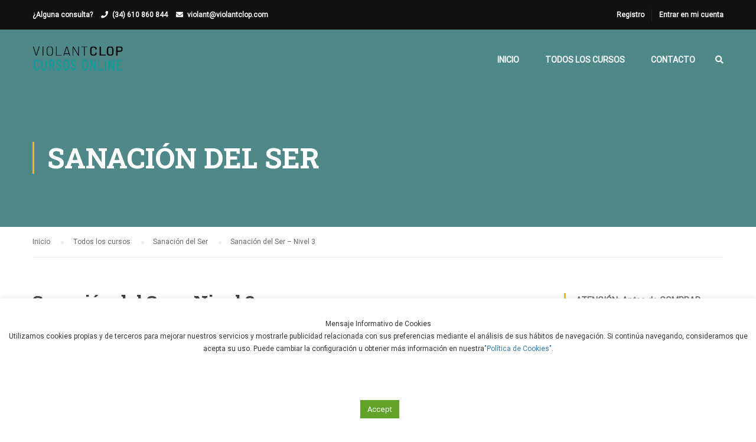

--- FILE ---
content_type: text/html; charset=utf-8
request_url: https://www.google.com/recaptcha/api2/anchor?ar=1&k=6LeUlbMoAAAAABLwTp2iLUBC6MdaFkI1UB7MPTXG&co=aHR0cHM6Ly9jdXJzb3NvbmxpbmUudmlvbGFudGNsb3AuY29tOjQ0Mw..&hl=es&v=cLm1zuaUXPLFw7nzKiQTH1dX&size=normal&anchor-ms=20000&execute-ms=15000&cb=s8nc3oohymku
body_size: 45992
content:
<!DOCTYPE HTML><html dir="ltr" lang="es"><head><meta http-equiv="Content-Type" content="text/html; charset=UTF-8">
<meta http-equiv="X-UA-Compatible" content="IE=edge">
<title>reCAPTCHA</title>
<style type="text/css">
/* cyrillic-ext */
@font-face {
  font-family: 'Roboto';
  font-style: normal;
  font-weight: 400;
  src: url(//fonts.gstatic.com/s/roboto/v18/KFOmCnqEu92Fr1Mu72xKKTU1Kvnz.woff2) format('woff2');
  unicode-range: U+0460-052F, U+1C80-1C8A, U+20B4, U+2DE0-2DFF, U+A640-A69F, U+FE2E-FE2F;
}
/* cyrillic */
@font-face {
  font-family: 'Roboto';
  font-style: normal;
  font-weight: 400;
  src: url(//fonts.gstatic.com/s/roboto/v18/KFOmCnqEu92Fr1Mu5mxKKTU1Kvnz.woff2) format('woff2');
  unicode-range: U+0301, U+0400-045F, U+0490-0491, U+04B0-04B1, U+2116;
}
/* greek-ext */
@font-face {
  font-family: 'Roboto';
  font-style: normal;
  font-weight: 400;
  src: url(//fonts.gstatic.com/s/roboto/v18/KFOmCnqEu92Fr1Mu7mxKKTU1Kvnz.woff2) format('woff2');
  unicode-range: U+1F00-1FFF;
}
/* greek */
@font-face {
  font-family: 'Roboto';
  font-style: normal;
  font-weight: 400;
  src: url(//fonts.gstatic.com/s/roboto/v18/KFOmCnqEu92Fr1Mu4WxKKTU1Kvnz.woff2) format('woff2');
  unicode-range: U+0370-0377, U+037A-037F, U+0384-038A, U+038C, U+038E-03A1, U+03A3-03FF;
}
/* vietnamese */
@font-face {
  font-family: 'Roboto';
  font-style: normal;
  font-weight: 400;
  src: url(//fonts.gstatic.com/s/roboto/v18/KFOmCnqEu92Fr1Mu7WxKKTU1Kvnz.woff2) format('woff2');
  unicode-range: U+0102-0103, U+0110-0111, U+0128-0129, U+0168-0169, U+01A0-01A1, U+01AF-01B0, U+0300-0301, U+0303-0304, U+0308-0309, U+0323, U+0329, U+1EA0-1EF9, U+20AB;
}
/* latin-ext */
@font-face {
  font-family: 'Roboto';
  font-style: normal;
  font-weight: 400;
  src: url(//fonts.gstatic.com/s/roboto/v18/KFOmCnqEu92Fr1Mu7GxKKTU1Kvnz.woff2) format('woff2');
  unicode-range: U+0100-02BA, U+02BD-02C5, U+02C7-02CC, U+02CE-02D7, U+02DD-02FF, U+0304, U+0308, U+0329, U+1D00-1DBF, U+1E00-1E9F, U+1EF2-1EFF, U+2020, U+20A0-20AB, U+20AD-20C0, U+2113, U+2C60-2C7F, U+A720-A7FF;
}
/* latin */
@font-face {
  font-family: 'Roboto';
  font-style: normal;
  font-weight: 400;
  src: url(//fonts.gstatic.com/s/roboto/v18/KFOmCnqEu92Fr1Mu4mxKKTU1Kg.woff2) format('woff2');
  unicode-range: U+0000-00FF, U+0131, U+0152-0153, U+02BB-02BC, U+02C6, U+02DA, U+02DC, U+0304, U+0308, U+0329, U+2000-206F, U+20AC, U+2122, U+2191, U+2193, U+2212, U+2215, U+FEFF, U+FFFD;
}
/* cyrillic-ext */
@font-face {
  font-family: 'Roboto';
  font-style: normal;
  font-weight: 500;
  src: url(//fonts.gstatic.com/s/roboto/v18/KFOlCnqEu92Fr1MmEU9fCRc4AMP6lbBP.woff2) format('woff2');
  unicode-range: U+0460-052F, U+1C80-1C8A, U+20B4, U+2DE0-2DFF, U+A640-A69F, U+FE2E-FE2F;
}
/* cyrillic */
@font-face {
  font-family: 'Roboto';
  font-style: normal;
  font-weight: 500;
  src: url(//fonts.gstatic.com/s/roboto/v18/KFOlCnqEu92Fr1MmEU9fABc4AMP6lbBP.woff2) format('woff2');
  unicode-range: U+0301, U+0400-045F, U+0490-0491, U+04B0-04B1, U+2116;
}
/* greek-ext */
@font-face {
  font-family: 'Roboto';
  font-style: normal;
  font-weight: 500;
  src: url(//fonts.gstatic.com/s/roboto/v18/KFOlCnqEu92Fr1MmEU9fCBc4AMP6lbBP.woff2) format('woff2');
  unicode-range: U+1F00-1FFF;
}
/* greek */
@font-face {
  font-family: 'Roboto';
  font-style: normal;
  font-weight: 500;
  src: url(//fonts.gstatic.com/s/roboto/v18/KFOlCnqEu92Fr1MmEU9fBxc4AMP6lbBP.woff2) format('woff2');
  unicode-range: U+0370-0377, U+037A-037F, U+0384-038A, U+038C, U+038E-03A1, U+03A3-03FF;
}
/* vietnamese */
@font-face {
  font-family: 'Roboto';
  font-style: normal;
  font-weight: 500;
  src: url(//fonts.gstatic.com/s/roboto/v18/KFOlCnqEu92Fr1MmEU9fCxc4AMP6lbBP.woff2) format('woff2');
  unicode-range: U+0102-0103, U+0110-0111, U+0128-0129, U+0168-0169, U+01A0-01A1, U+01AF-01B0, U+0300-0301, U+0303-0304, U+0308-0309, U+0323, U+0329, U+1EA0-1EF9, U+20AB;
}
/* latin-ext */
@font-face {
  font-family: 'Roboto';
  font-style: normal;
  font-weight: 500;
  src: url(//fonts.gstatic.com/s/roboto/v18/KFOlCnqEu92Fr1MmEU9fChc4AMP6lbBP.woff2) format('woff2');
  unicode-range: U+0100-02BA, U+02BD-02C5, U+02C7-02CC, U+02CE-02D7, U+02DD-02FF, U+0304, U+0308, U+0329, U+1D00-1DBF, U+1E00-1E9F, U+1EF2-1EFF, U+2020, U+20A0-20AB, U+20AD-20C0, U+2113, U+2C60-2C7F, U+A720-A7FF;
}
/* latin */
@font-face {
  font-family: 'Roboto';
  font-style: normal;
  font-weight: 500;
  src: url(//fonts.gstatic.com/s/roboto/v18/KFOlCnqEu92Fr1MmEU9fBBc4AMP6lQ.woff2) format('woff2');
  unicode-range: U+0000-00FF, U+0131, U+0152-0153, U+02BB-02BC, U+02C6, U+02DA, U+02DC, U+0304, U+0308, U+0329, U+2000-206F, U+20AC, U+2122, U+2191, U+2193, U+2212, U+2215, U+FEFF, U+FFFD;
}
/* cyrillic-ext */
@font-face {
  font-family: 'Roboto';
  font-style: normal;
  font-weight: 900;
  src: url(//fonts.gstatic.com/s/roboto/v18/KFOlCnqEu92Fr1MmYUtfCRc4AMP6lbBP.woff2) format('woff2');
  unicode-range: U+0460-052F, U+1C80-1C8A, U+20B4, U+2DE0-2DFF, U+A640-A69F, U+FE2E-FE2F;
}
/* cyrillic */
@font-face {
  font-family: 'Roboto';
  font-style: normal;
  font-weight: 900;
  src: url(//fonts.gstatic.com/s/roboto/v18/KFOlCnqEu92Fr1MmYUtfABc4AMP6lbBP.woff2) format('woff2');
  unicode-range: U+0301, U+0400-045F, U+0490-0491, U+04B0-04B1, U+2116;
}
/* greek-ext */
@font-face {
  font-family: 'Roboto';
  font-style: normal;
  font-weight: 900;
  src: url(//fonts.gstatic.com/s/roboto/v18/KFOlCnqEu92Fr1MmYUtfCBc4AMP6lbBP.woff2) format('woff2');
  unicode-range: U+1F00-1FFF;
}
/* greek */
@font-face {
  font-family: 'Roboto';
  font-style: normal;
  font-weight: 900;
  src: url(//fonts.gstatic.com/s/roboto/v18/KFOlCnqEu92Fr1MmYUtfBxc4AMP6lbBP.woff2) format('woff2');
  unicode-range: U+0370-0377, U+037A-037F, U+0384-038A, U+038C, U+038E-03A1, U+03A3-03FF;
}
/* vietnamese */
@font-face {
  font-family: 'Roboto';
  font-style: normal;
  font-weight: 900;
  src: url(//fonts.gstatic.com/s/roboto/v18/KFOlCnqEu92Fr1MmYUtfCxc4AMP6lbBP.woff2) format('woff2');
  unicode-range: U+0102-0103, U+0110-0111, U+0128-0129, U+0168-0169, U+01A0-01A1, U+01AF-01B0, U+0300-0301, U+0303-0304, U+0308-0309, U+0323, U+0329, U+1EA0-1EF9, U+20AB;
}
/* latin-ext */
@font-face {
  font-family: 'Roboto';
  font-style: normal;
  font-weight: 900;
  src: url(//fonts.gstatic.com/s/roboto/v18/KFOlCnqEu92Fr1MmYUtfChc4AMP6lbBP.woff2) format('woff2');
  unicode-range: U+0100-02BA, U+02BD-02C5, U+02C7-02CC, U+02CE-02D7, U+02DD-02FF, U+0304, U+0308, U+0329, U+1D00-1DBF, U+1E00-1E9F, U+1EF2-1EFF, U+2020, U+20A0-20AB, U+20AD-20C0, U+2113, U+2C60-2C7F, U+A720-A7FF;
}
/* latin */
@font-face {
  font-family: 'Roboto';
  font-style: normal;
  font-weight: 900;
  src: url(//fonts.gstatic.com/s/roboto/v18/KFOlCnqEu92Fr1MmYUtfBBc4AMP6lQ.woff2) format('woff2');
  unicode-range: U+0000-00FF, U+0131, U+0152-0153, U+02BB-02BC, U+02C6, U+02DA, U+02DC, U+0304, U+0308, U+0329, U+2000-206F, U+20AC, U+2122, U+2191, U+2193, U+2212, U+2215, U+FEFF, U+FFFD;
}

</style>
<link rel="stylesheet" type="text/css" href="https://www.gstatic.com/recaptcha/releases/cLm1zuaUXPLFw7nzKiQTH1dX/styles__ltr.css">
<script nonce="StmwgwsTSvYCNFeguNL9bg" type="text/javascript">window['__recaptcha_api'] = 'https://www.google.com/recaptcha/api2/';</script>
<script type="text/javascript" src="https://www.gstatic.com/recaptcha/releases/cLm1zuaUXPLFw7nzKiQTH1dX/recaptcha__es.js" nonce="StmwgwsTSvYCNFeguNL9bg">
      
    </script></head>
<body><div id="rc-anchor-alert" class="rc-anchor-alert"></div>
<input type="hidden" id="recaptcha-token" value="[base64]">
<script type="text/javascript" nonce="StmwgwsTSvYCNFeguNL9bg">
      recaptcha.anchor.Main.init("[\x22ainput\x22,[\x22bgdata\x22,\x22\x22,\[base64]/TChnLEkpOnEoZyxbZCwyMSxSXSwwKSxJKSxmYWxzZSl9Y2F0Y2goaCl7dSgzNzAsZyk/[base64]/[base64]/[base64]/[base64]/[base64]/[base64]/[base64]/[base64]/[base64]/[base64]/[base64]/[base64]/[base64]\x22,\[base64]\x22,\x22w7TDvsOEwpxJAhQ3wq7DpMOBQ2jDu8OZSMOJwoU0UMOYaVNZWSbDm8K7XcKewqfCkMOkYG/CgRrDv2nCpzRYX8OAM8OrwozDj8OIwoVewqpIXHhuCcOUwo0RKMObSwPCvsK+bkLDmycHVEFONVzCg8K0wpQvLTbCicKCRFTDjg/[base64]/GUvCocKvw70Cw5xew7IeIMKkw4JHw4N/KTnDux7Ck8Kvw6Utw6ACw53Cj8KGJcKbXwzDgsOCFsOFM3rCmsKfNBDDtl90fRPDgxHDu1kPQcOFGcKJwonDssK0XMKewro7w44qUmE0woshw5DCh8ORYsKLw5kowrY9HMKnwqXCjcOdwrcSHcKxw6Rmwp3Cg2jCtsO5w7nCscK/w4hvJMKcV8KfwpLDrBXCjMKgwrEwPwsQfUTCjcK9Qn85MMKIBm/Ct8O1wpvDnzEJw7bDq3DCkHjCsDEQC8KkwoHCqVFdwqPDkQlowrfCgkTCvsKhfUMRwq/[base64]/DuMOiw4vCgMOfUMO7OMKWQcOCQMOnw6x/RMKHZRcswprDvlHDnMK8QcOww5wTZMOea8OPw6l/w5kSwobCpsK/cn/DgBLCuiQtwoDCvEjClcOVQMO3wpA7RMKxIgJPw543UMOpVxsyaFpgwpnCmsKHw4LDt1V1fMK2woNlGmDDmwA2cMOqccKuwrtowrVnw4Vpwr7DksK/IsKvdMKVwqXDmWLDvFE4wpjCjMKDMsOnYsOUVcOrV8OUMMK+a8KLOQ9zQ8O9BiQyDn0ewq1+FcO0w5nCo8OCwrHCplDDuhjDrsO3b8KqZW9KwqgQDxJZD8KSw50hJcO4w7fCnsK/KnkMd8KKwpfCkXBrwqXCtFbCowwOw65zNgoQw5nDlUVxZELCn2t3w43Ch3PCl1ssw6hyNMO4w4HDvz/[base64]/aXAYFAPDmkTCoRZBfzrCmsKnw54zUMKdHjJiw6NEBcOowoR5w5jCuy4VQcOXwrJRfsKQwoghYUBXw4gkwrJBwq/CjsK/wpTDvV1Vw6I6w6DDnisOS8OwwqxRR8KwP37Cjm7DmHIgTMK3XVDCsCRRMMKEDsKow4XChTTDgGIAwqRWwqd7w4VSw7PDtMK6w4nDq8K3fTHDtSA0ZUdQFjxZwrZewpsNwr9bwpFcAgHDvDDCpMKkwpk/[base64]/CpUXCpUjCgGQgBcOvR8OgBFjCq3rDlHvDjH/DnsOPdcOSwo/CrsO8wrF9Ez3DjsO8UMOUwpXCocKbPsK6bQ5selLDm8KoCcOXInwpw65XwqvDtmQkw6fDmMKrwqw+w4AdaX4wJSNKwoNpw4nCr3oGSMK9w6/CgA0JJTfDixNJEsKsVsOVVxnDpsOWw5owDcKRPAF/w64bw7fDtsOLFxfDrFLCh8KvOGMQw5LCpMKtw7PCucOKwpXCv1s8wpnCuDfCgMOhIVJYazYMwqHCt8Okw6TClMK0w7cZSQZFb00gwo3CtWDDjGzCisOVw7nDvMKTb1jDkk/[base64]/[base64]/wqkZw4fCtQFmCcO+I8KPw7UNw7cgRy7DocOBwobDqzBiw6XClh88w6PDiBAtwojDhBpywrV9aSnDt2jCmMK6wqbCv8OHw6kMw6fCr8K7fWPDmsKicsKfwrR1wqIvw5nCsS0Gwqdaw5vConRKw7XDvsO5woEUbwjDjVQCw6PCp0HCjlrCscOaEMKZacKewp/CoMOZwr/ClMKYOcKlwqbDqMK9w4s0w6VFRg85CEttXcOsfBbDpcKHXsKOw5Y+JVRwwoF+O8O5BcK5fMOqw70cw5duAsKzwo44JMOfw4F5w4hrTcO0a8KgGMK3TGFzwr/Dt2DDjcKwwozDr8KOf8KAVUkyAGI1b2pWwq0eFmzDjsOswqU8IhhYw5MtLhrCksOtw5/DpE7Di8OnXMObHcKDwpUyQcOJWAU/[base64]/DiMOmwq/CkTrCtFEjw7dRLMOgDcKXwqTDlkxEWsOyw63CsiVnw5DCisOmwppDw4XClMOCPjfCkcOAdnAgw7jCtcK1w49uwqsnwo7DuBxmw57DhWdZwr/CtsOtBsK3wrgHYMKmwrlAw7Ydw6PDsMOFwpRJKsOUwrjCmMKDw6ovwozCicOhwp/DjijDgmAVHUTDrX5kYyhCGcOId8OCw5Ubw4B0woPDj0gPwrwXw43DnAzCjsOPwojDq8K+UcOyw6pnw7dpC1Q6L8O3w6FDw6/CuMKTw63Cji3CocKkMjIqEcKCc0EYBw4OCjrDrGBLw5vCnGkOMcK4EsOMwpzClGPCvSgSwpo0U8OLLilswp59HETDssKXw41OwpgEJmnDn1xVQcOWw7s/BMOVaBHCusKMwoXCtz3Dp8OCw4RLw6leA8O+b8KvwpfDvcKrYUHCssO8w4/Dk8KRFyXCq2fCpytHw6A0wq/Ch8KgM0vDlhHCi8OAARDCrMOOwqFyKMOHw7Yvw5IFGUkqW8KLIGvCssOkw6lxw5fCucOVw6ojKj3Dt1LCkD12w50ZwqANOhwjw4RRYG/DqQ0Nw6zDo8KTVx5uwqVMw7IAwonDnB7CujjCq8KCw5XDtMK8by0fcMKXwpXDhDLDnQA1JcKWP8Okw4gWJMOCwoPCncKKwqfDvsKrMjBZTzPDoVnCuMOOw73Dlg0ww6DDk8KdEXvCqMKtd8OOHMOCwqPDnA/CtyBiZG3Cr2oewpfCoQt+d8KMPcKhYELClhzCkE9KF8OgIMOAw47Cu2IHwofCqsOhw7ZZHi/Dv31wJTTDuRQawrDCo0jCojjDrxkLwoR3w7LChENBHU4La8K1DW4rScOLwp8Uwpkxw6IhwqctMjrDgy12CsOlVMKWwr7DrcOYw5LDrBRna8Ktw6coZ8KMER1mBWUGwrRDwrYlwrzDvMKXFMOgw6DDjMO6Qj0XAVTDocOUwoEpw6tFw6PDmz7CpcKQwoh/wrPCuBvCkMOkNgQZOF/DvMO0XxETwqrCv1fDjsKfw5x6CQEmw6o2dsK6VMONw4UwwqsCB8Kpw6nCtsOlGcKQwps1KTTDtShYP8K3JBnChlh4wobDlzkhw4NxB8KGen7Crw7DusOlQSvDnVQ/wpp2bcKZVMKqUgkOdH7CgVXCpcKRTFrChGLDpGR7GsKrw4hDw6DCn8KPRXJrGzA0NMOnw7bDlMOkwp7Dp3J7wqJfTVDDicO8F2TDlMO2wq4WNcOYwr/[base64]/DkDDumXDgAwkNMKTw67DjsKkwoDCplwQw5zDtcOyfcO0w7A8Cj3Dh8O/TgBEw6vDkjzCogxfwog4W1JYF3zDtkLDmMO/KAPCjcKRwr0EcsKbwqfDlcOmw7nCvcKCwqzCh0LCiUbDn8OEUUTCt8OjWgXCuMO5wp3CqUXDqcKhGS/CmsKYZcK8wqjCogzDhCRdw7RHD2fCmcOJNcKHdsOtccODSMK5wqcMXlTCgzLDgcKhNcK4w6/[base64]/CiRlkwozCgBPClnp9w7XChi5fwo/DlG9QwrvCt0jDqkDDkMKLVMOSGsOgY8Knw4Buw4XDjFfCqMOWw4MKw4w0BwcXwrFMLW9/w4Ibwp5Ew5AKw5jCh8OpTcKFwrjDuMKuccO/YXQpDsKAMUnDv27DjGTChcKfCMK2CMOywp1Mw4/DsU/DvcKswpXCgsK8QUhgw6wkwofDjsOlw5p8BXl4dsKBbQbCqsO0emHDocKoUsKydUvDmT0pQMKQwqTCnjXCoMOoRVxBwp4iwplDwr55JQYZwq90w5rClHZfW8OtdsKvw5gZXWRkGnbCrUA+wqDDsj7DosKHaRrDtMKPL8K/w5TCj8OgXsOaMcOrRHnCnsK1bypcwo9+RMKAGcKswo/DiANILHjDt0wWw49Sw45aXlZtRcKZesKEwqY/w6wzw7IEc8KIwrA9w51tW8KsCsKbwrcUw5PCpsOMPgtTEyLCkcOXw6DDosOvw43CnMK9wpZ6A1rDrMO8WcKJw5/[base64]/CvT4swqFewr7CpMOZPcK0VMOVYmdOLSAxXsKxwr44w4wlSk9lTsOrIVU4PhPDiWV/E8OCdApkKMKYNTHCsXLChFoZwpE8w7bCgcOVwqoawrfDgmAkIDY6wqHDpsOyw4TCnm/DsX3DusOwwqFkw57CugkWwr3DuR7CrsKUw6LDuB8xw4V1wqAlw5zDvgLDkSzDkgbDscKBFEjCtMKpwp/CrF0Hwq9zJ8KXwrR5GcKgYsKPw5vCpsOkBxXDiMKmwoZpw7B9wofClyh0IH/[base64]/Wlh8CsOkElDCsMKWwq3Cr8OUecOgwq7DqEPDncOVwrbDnk1awprChsK9N8OTOMOUBENzFcKiNz1odynCvGhAw5haL1pwIMO+w7rDqi/Di1nDssOjIsOERMK9wrnCpsKdwoTClSQWw4oJw7UNYSQLwobDiMOoMXYJccKXwqZHWcO4wonDvnPDq8KCOsOQbcKCdMOIC8K5woRaw6B2w44fw6gLwrEVbA7DgxXChmtEw6wQw6kHIwPDjcKAwrTCm8OXSkTDph/Dj8KVwrzCsA0WwqnCnMK7aMKKeMKFw6/DiX12wpjDugrDtsOTwrrCosKnCcKPNwYlwoDCiXVMw5hGwoRgDkFwWVbDl8OjwopKSgdMwqXCiFLDkyLDrRskFmFfMkopwqlvw5XCnsKDwoTCjcKbQcO/[base64]/woYLJEgBX8KgfyZ2FMOwwpvCpcKRHsKrIcO3w5rCvMKoJsOfQ8Kvw40Owq85woHCiMKLw4gDw419w7DDgcOAK8K7X8OCBDrDmsOOw7UrMAbCpMKVBFvDmRTDk23CqV4HUCHCiQfCmTdyJFEoRsOBa8Ogw493OHLDvwVeV8KZfid4wpMZw6/CqcKhLcKlw6/Cq8KAw6chw6lEIMKEdErDm8O5ZcOew7LDuhHCksObwr0zBcOoSz/CjMOrEzx+EMO3w4XChh7Do8O7G1gHwqjDpW3DqcOzwqzDvcOQQgjDkcK1wp/CoXDCiQIMw7zCrsKiwqU/w7ELwrLCp8KQwr/Ds0bDusKVwqzDuUlRwopMw4Qtw7vDlMKAZcKRw4gJfMOcScOpQR/CmsONwqENw6LCqS7CiDIlWxPCiz4nwrfDpigRVgHCpDbCksOlfMKywqdJaibCncO0P3gYwrPCuMOew6bDp8KKdsOFw4JxEHrDqsOgdnsvw7zCoUDChcOgw4vDo2DDqjXCncKoaU5sNsOIw40ADW/DoMKkwrJ/LHDCqMK6UcKNAV4XEMKpazs4FMK6cMKHOGAPY8KJwrzDucKkCcK6RSsAwrzDt2EQw4bCqz/[base64]/[base64]/CmGoWVcK8w7DDuxF6MmEpw67DkDF/wpQwwqTCu3fCnnlTI8OEembCmsK3wp0xZAXDniTDsm0Rwr7CpcKNdMOJw4dyw53CisKxKioWHsKJw4bDq8KiY8O/dD/Dm2UeasOEw6PCtjJNw5YCwqIcd0LDiMOUfDTDuxpWZsOPwoYic0jCuX3DlcKgw7/DokvCtMO8w4Rpw7/[base64]/DuMKNeEcEw5/DksO9FhQaVMOpcA/DjCYOw7vDgVEFPsOuwq5NTwLDgn1yw4zDlcOFw4oCwr5Mw7LDi8O2wrgOK3PCszpCwqBtw7jChMOqbMK7w4DDpMKpTTxPw5kANMK8B1DDn0JoNX3ChMKnSG3DocK5w7DDrAxdw7jCj8OwwqMUw63CvMOIw4XCnMKTK8KoVkRbcsOAwo8nZy/CkcONwpfCkUfDhsOwworDscOUFV5cOAjCiyTChsOeMCbDlx7DuAjDssOsw7tSwppBw57CqcK0wpTCrsKdZ0TDnMOSw5d/IBgywo8mA8OTD8KnHsKcwrR8wrnDtsODw5xvCMKUwoXCq3s4w4/[base64]/wq7CuRRow5bCj2UfQMKHQQoFwrnDqRfDo8KOw5TCv8ODw4oEdcOOw6bCvsKALcOKwpklwpvCn8Kcwq/CjcKJL0YzwoBALyjDqHrDrXDCtifCqVjDj8ODHVMhwqbDsS/Cg112WSfCisOOLcOPwpnCrMKRAsOfw5DDn8ORw5UQLncmF1NpWFoQw5bDk8OYwpHDhGosBxEYwonCuytqVMOrVEp+dsOfJ1FuCC/CmMOCwp0BNW/CtmjDhF3CvsO7c8OWw4lJUcO+w67DhUHCiTrCuzjDusKVMkd6wrtLwpzCn3TDtjgJw7VuNSYJecKNFsOGw73ClcOAJHzDvsK2VcOdwrsUacKuw6UMw5/[base64]/wqXCpzrCicOWFHt6PMOVw77Dj1Uew5LCrcOFCsOCw5xBJcKCS3fCqMKvwrjCoC/CsDEZwqQmR3lrworCmy9lw7pLw73Cl8KMw6rDv8OMKEg2wpZswo9CP8KHbk7CoS/CrBkEw5PDuMKZGsKESVhvw7xowo3Coh8XSxMsBSxfwrTDmsKJLcOEw7/DjsOfFBZ6NC0XS2TCoCDCn8OmUSzDl8K6LMO1FsOhw58awqcMwqbCuxpoLsOhw7IyRsOxwobChMO2O8OHZDvCn8KKEg7Cm8OCGsO1w4jDkGPDisOKw5/Clh7CnBfCgAvDqjcMwrMKw5wiVMO/wrhsUw19w7/[base64]/Ctn7CgAHCmQtRwrdiw7kmDsOHwp7DlmYxHlI6w4MzDiZ8wojCimdSw7A7w7lVwrhoJcOjeEodwr7DhWHCo8O7wprCqsOnwo1jZQzCo1szw43CtcOtw5UFwpcBwoXDtDvCmm7Ci8KiA8K5wr0Te0d0UsOPXsK/[base64]/F001wovCtG7DlBrDn8OpNzXCqGECwod1KsKqwrYbw41dRcKHbsOrTywELCUuw6kYw73CjznDrl8Xw6XCo8OXRxEnSsOfwozCjn0Mw4YXWMOWw4bCmcORwqLCqkPCgVNUfwMqZcKWDsKSesOUe8KmwrZ/wrl5w5QON8Ojw5dUKsOuZWxef8Ojwo8sw5TCihc8cQNXwotDw6/CrxJ6wqfDvsOXQCBBCsOpHAjCsArCkcOQXsO4EVvDj1LChMKNe8K0wqJMwqHDscKjAnXCnMK0e1tpwqlSQSPDsknDgSXDn1HCqm5rw7J5w6hVw4tow5oxw5/CtMOXfMKwEsKuwqvCm8OBwqRiZsKONgrCjMKqw7jCnMKlwrxPHEbCgXjCtMONEgFcw5nCgsKqTw/[base64]/eX0eGcKmO1ZXHWrDik8pCcKTw7EIQcKRdkXCqww3CCHDp8Onw4bDhMKKwp3DtnDDk8ONDhzDgsKMw5rDl8KLw7d/I2Ebw4ZBKcKywqlDw4xpMsKTICvDgsKaw57Dm8Orw5HDkQVZw5oJF8Ofw5nDjwDDqsOxLMOUw4B6w4Mlwp0DwoNRSXLDtVIJw6kddcKQw6ZcJ8OgJsOUbShvw6LDnjTCsWvCgFjDkWrCqUbDvFJzYirCmwjDpRRGE8OGwq4Mw5VHwoYnw5ZrwptgO8O+Lh/[base64]/[base64]/DhlYdwrHCpcKWw7XDvGHDgcOmPh/[base64]/[base64]/ClsKMQcKVIMKPw7Q5wo9QwqrCkcOyYl1tKhzCisKFw75xw5LCtgQew759E8OGwr/DgMKrAcK7wqzDvcKEw4wTw5BVOVJRwrYYIj/CpFzDm8KhEVLCim3DlBNGFcOWwq/Dpmgnwo7Ck8K4AF9uw4rDmMOBecKAcy7DlhrCszAXwpV9ZjfDhcOFwpoVOH7DiBvCusOELV/[base64]/Cv8KBw6HDn8O/aMKGw4PDvMOfccKbIcKHBMOpwphVF8O+QcOvw7LCq8OGwrFrwqAYwqdRw7lCw4LDmsKAwovCk8OQa341KggRXURuw5gkw6/[base64]/WsOKI8OVD8K7wpBYw4xHwrROwpY5wqkRPzwpRnJ4wpNJZRDCp8OMw6N6wpXDuHvCqifCgsONw6PCj2vDj8OgPcK0w4gFwoHCgUUeBC4FG8KjaTMpP8KBJsK0ZALCjRTDgcKhHyZNwo5Ow6hfwrbCmMOLVXhJXsKMw7HCqxHDuSfCkcOXwqfCnGx/DTMwwp0rwonCs2bDv0bCiSxrwq/Cg2TDilLCvyXDjsOPw68rw4twDDXDgsKIwqozw7sgHcKPw7vCusOnwpTCi3VBwpnCs8O9BcO2wrLCjMORw4wawo3CgMK6w60MwrPCssO4w6Brwp7CuXEgwrDCv8Knw5FRw4Qjw7QAEcOJejXDkGzCs8KmwoYBwq3DtsO5Tx7Ci8K8wq/CilJmO8OZw61ywrPDtMKGXMKZIhXCgQbCowbDlEElIsKrfyzCtsKtwo9Iwro/a8KBwoDCqC7DvsOPIEvCl1ogE8KlXcKgO27CryLCtmLDrF1oYMK1wpzDsCBsKmd1dkVlUkdDw6ZYKi7Ds1PDmcKnw57DnkAibkDDgUQhLFfDi8O/w7QFaMKNS1w1wqVxXF1Tw6DDtMOtw4zCq14Kwq9SfnkCwphew6XCnyB+w59KN8KJwprCoMOkw4wSw5tsCsOvwobDuMKdO8OTw4TDn0nDmSnCmcOfw4zCmi1vbAgGwrnCjTzCq8KkUCnClAYVwqXDmy3CihQ8wpN9wp/DmsK6wrhtwp/CrxDDp8OWwq0gDyQywrk2J8KRw6/[base64]/CiwzCqMKOw7cew7fDssOBKMOXFsKkWMKaS8ODwo0SJMKZFG4lIMKYw7bCq8OcwrXCvcOAw6TChMOdKh1oPlfCvcOxGUt/dBsxYjRcw47CmsKLGC/CpsOBKHHDhFhVwrZAw7TCs8Kbw75ZAMOpwowORBLCocOXw4p8KTDDqUFew5zCuMOyw6/ChBXDllrDgsKZwrQ/w6ogehsww6/Ctg7Cr8K5w7p1w6TCpsKybMOmwqh0wo5kwpbDlVHDscOlOGDDjMO6w4DDscO3XcKkw4lxwrcmTREiCzlSMUfDs1hTwow+w6jDoMK6w6vDtsO6C8OAw6sCdsKOesKjw5/[base64]/CtsOlw7kCwoLDiWbCkcOZwqjCqTsReMK1wqXDkmBbwpggWsOcw5E3K8KOJSpxw5M4asOoLhELw5gzw7kpwo9DcCB5MAPDucO/dy7CrwkGw4nDisKRw6/DmgTDkDzCh8Kfw6UGw5zDpE1UAcOHw5Mtw4LDkTjDlhvDrsOCw6zChxjClMOGw4DDujTDusOPwonCvMKywq7DnX0kBcOKw6gEwqDCksOjVHTDsMOeVX3DgwrDnhoqwonDrQbCrW/Dv8KMFlzCosKGw5NEZsKJMSI6I07Dkg8xwr53Wh/Djh3DnMK1w4F2wr0dw488J8KAw6l7H8O6wpIsLyg5w73DnsO4F8O8ayEcwqpvQsKNwoZ5MUhxw5rDhcKiw4MwTTvCtcOYHMOsw4XCoMKUw7bDtA7CtMKVOSXDrw7CgW/DmQ1FJsK0woDCgjPCsSQoTwrDlSs2w4fDg8O2IUcZw7xZwokuwoXDoMOZw7wMwrIxwp3DucKlOMOQesK1I8KBwoPCmMKywrcWBMOve0ZCw5zCjcKiZFtyLWR9e2B8w6PChn0/AwkuF3nDuRLDrxHCuVUvwqjCpxshw47CqQPCusOGw7YyaxcwBMKeenTCpsOjw5UqbArDuUUiw5/[base64]/Cr8KLwoIowqIFJsKfwr7Cph4Uw6fDhMOnCSbCgzQ9w4tMw4jCr8Ohwpxrwp/CgHFXwphhw4gCX23CicO8KMOdOsOwLsKOfMKrJmx+bxhfcXfCuMOEw7vCvTl2w6B6wpfDnsO/[base64]/DuMOPwo3CtllpGcKhDVxJwpzDosK/GsKZVMK8w51uwozCvD8Owok4L03DslpYw6YmHmfCu8OeazNnR1nDs8OmQyHChx7DrBBiAwtQwqXDm2jDrGxPwo/[base64]/Zwo0w5DDg2AocMOqb2XCv0VNwoAyeTnDosKJDMO7wqTCoTUIwpPCiMKBfynDg01gw5ofGMKYAcOZURNkBcK0w4bDi8OTIjFUYQpiwrTCuynCrBjDmcO3TRsfHcKQMcOHwpJZBsO0w7TCtATDvA/ChB7CtkBSwrV5bhlcw6fCq8KweR3DoMOow4nCvm94wpgow5TDpi7CosKVA8KMwqLDgMKYw7/CnHnDg8OLwqZrFXbDssKGwoHDuBlMw45nBBnDiQVPN8OXw5TDkQBFwqBNfg7DvsKcbERUaWBCw7nDp8O0V2LDqC9awr8MwqbCtsKYB8ORc8Kkw4IJw7NeCMOkwr/[base64]/DhzHDmMK2AMKJwrHCkxvDjsKQwrTCsEDDrh9Uw405wqdJY3fCocOUwr7DosOLXcKBGHDCnsKLfn4XwoczSBPCjCPCuXFOC8OaawfDiVTCksOXw4/[base64]/[base64]/Cm8Kuw44owrXCo8KMBUM5wo1fdAAvwrFaNcOtwphwK8OTwojCpWFFwpjDrcOgwqk8eldlEsOvbBg+wrVvMsKPw7fCvcKxw44Nwo/Dqm5uwp5fwpVMSCUIIcOXLU/Dux/Ck8OIw58qw6Zuw5JUJkp6XMKZGBjDrMKJccOoAWFwWDnDsl9dwqPDo3ZxP8KFw7xLwr5Hw4MRwoFqXlkmKcOjV8O7w6RtwqM5w5rDjcKiVMK9wqJdMDQpFcKJwqdZVQRjeUMgwrjDmMKKNMOoNcOfFh/[base64]/[base64]/CgFN9G8KewoDCvcOgVcKUd8KywpbCgl3DgwfDsV7CiV/CnMO/GHAAwpp8w7/Cv8KnKXvCuU/Cl2Fzw4LDr8Kub8KAwoEJwqBkwqbCp8KPZMKxDR/Dj8Kwwo7ChDHCqzzDn8KUw79WBcOqGls7SsKUK8OdK8KpKVYmRsK2woEKCXnCjsKcWMOnw5JZwqIcbyl6w79Hw5DDu8KAasKtwrAgw63CucKJwqzDkWAGWcKuwrXDlUvDh8Obw7dPwod0wpfCk8ONw7nCkDZ+w4xcwrdOw6DDvSPDt0Rofn5zHcKBwokZYcODwq/Di0nDk8KZw4JVW8K7UV3CvMKAOBAKSikIwq1VwotjUh/CvsOCdBDCqcOfagUWwotBVsOsw7zDk3vCgXfChnbCsMKyworDvsOVEcKnZlvDnU5Kw61pYsOQw7MRw4tQO8OCFEHDu8KBXsOaw7vDtMKRBVgbAMK9woLDrEZewqvCqXjCqcOyGMOcNADDrgHCpirCpsOpdWXCs1Nvwq12AUQLLsObw6Q6WcKlw7/CjVvCgGvDlcKJw77DoRNRw5rDoQ5TbsOZwr7DhhjCni1dw6XCvX0JwoDCscKMX8OMRMOvw6vClVxBWwHDilpjwptHfyPCnzA2wo/[base64]/Dggk5DMK1woPCtBLDtsOiLybCrEFsK1NYDMKgQWjCg8O6wohIwrAnw6APKcKqwr3DicOlwpnDqQbCqHkmLsKcH8OSD1HCrMOVaQgBc8K3e0JLERLDrsOMwpfDiX/DlsKXw4IRw4Mwwp8hwpVnVVbCn8KBKMKbF8KnD8KtQ8O4woQuw5cBKz0fVl84w4DDhWTDjXh/[base64]/Dtypyw7EGEsK6JinDi0LDpMKyXzkSE1jCvD4iw6gHQkcmwrVhwpM/MFHDncOCw67CjmpyNsOUNcKrFcO3ChxNHMK1OMOTwqcqw4vDsg4RBkzDvCI/dcKrZUQiKgonQlg7NknDpXfDhjfDpCpcwpAyw4JNXcK0BFw4EMKSw63DlsO2w7vCtidFw5YLH8KUU8KcE3bConkCw6l6MzHDrSjDg8Kpw6TCnnNmamLDnTRhSMOSwqxAKjl8C2RAVz9aPmjCnCrCiMK0VBLDjg7DoyzCihvDnj/DoCXCvRLDssOzFsK9PFfDqMOmbFFJPDBGZhfChXo9Zw9KdcKsw5nDvcKLTMO4ZcOoHsKSZBArYXI/w6DCgsOzemg+w4jDt0PDvsK9w5vDthnCr1oYw5NFwrw+KcKvw4bDuHcwwrrDlWrChsKlDcOuw60RDMKcfBNJEMKIw7VkwpDDpx/Dn8OBw4fCksKSwqoGw6TCmVjDtsOnasKAw6LCtsO8woDChnzCpG5HckDCtyoww40rw6bCuRnDk8K7w5jDgCYdOcKnw63Dl8K2LsObwrw/w7/CqMOUw5bDqMO4wqnDvsOsHzcHHgUvw7FfKMOHCMKyfw8YeBlIwpjDtcO2wqY5wprDqC1JwrEewr7CmA/ClgFEwqXCmgzCnMKMVC0bXynCscKvXMOAwrUdVMK0wrfCsx3DjsK1KcOvNRPDrlQlwrvCoQXCuBg1R8K7w7bDu3PChcO0AcKuc3AEfcOvw75tKhrCnSjChSxtIMOiP8K5wo/DmnnCqsKdbAbCti7CilllW8KZwobDgw7CrQfDl3HDlXLCj3jCsRIxMRXCqcO6JsONwpDDhcOrZz5Awo3DhMOJw7c5ejZOK8OTwqM5L8Kgw4gxw6jCoMK8QiUJwobDoiEbw5bDnHltw5wIwpdzR2/Cp8Ohw7rCq8KtfQ3Cu0fCmcKzPMOUwqZARHPDoV/Du0QnDMO+w49eG8KRMD7CuV/DrDd/w7JBJyPCl8KKwpQbw7jDkFvDlz1oKAJkF8OIVTdbw4VkMcKGw5ZjwoVMRRQtwp4Bw4TDmMKaKMOaw7bCmyjDiFh/T1HDsMKeBzVawonCoBrCk8KpwrQJSS3DpMOcMX/Ck8OrBTAHTsKyVcO0w5UVXVbDmcKhwq3CoGzDs8KoeMKZN8KpfsOdISINOcKZwpnDv34Bwrg8F33DohLDvBDCp8OrDxMaw5zDhcOYw67DscK3w6Agwq01w5hew7VswqAQwoDDk8KWwrNrwpl+dTXClcKuwo8DwqNaw4hcFMOGLsKVwr/CvMOew7Y8BG3DicOzw7fCq1fCjsKJw7zCrMO4woIEccKfVsKmR8KkRMKLwoIYc8OOVyBZw5bDpiE2w5tqw6LDlwDDrsKaXcOINgPDsMKNw7zDsQlEwpwiKzgDw6ceUMKcY8OAw5BKFwFawodIYwvCpENkM8OeUAs7TcK/w5bDsTlLZsK7YsKmVMO4DgjDrhHDu8O8wpvCm8KWwp/DpsOjZ8K6wqQlbMKUw74/wpvCtSMZwqhLw6rDhwLDpisIFcO5V8KWbwMwwpQiesKiDsOFVB1SNn7CvjDDmGLDgAnDk8O8NsOQwq3DiVBZwpUtH8KqCxPDvMOFw4pzOAhrwqJEw4BeRMKpwrs0FzLDnCIww593wqpkCXlzw43ClsOUd2/DqHrCtMKpI8K0HsKFOC1UcMKkwpPCgsKKwo4sa8Kew7ZpJgEeOA/ChcKRw6xHwrYtdsKWw4cAFWF0PxrDvyQswoXCnsK9woDCtUF0wqMOMR3DisKYJUVnw6rCr8KDVgNMPHnDuMOGw7N1w47DsMKJGWMEwphdScOyWMKmYyHDqCoJw5Nsw7PDgcKcNMOccDsww5jCiEVvw7/DusOcwrLCvzdwYVDClsKIw61INlpwIsK3RQlNw7xRwo16f3XDgsKgCMOxwqMuw6N4wpRmw5xCwpd0w4zCtQ/DjzgwEMKTDQkXOsOpJ8OwUgTClw9VcExrOhoZIsKcwrZow7wqwp7ChcO/D8OhCMKsw5nCi8OpQlDCisKjw5vDjkQKwoNswqXCl8KdNsOqJMOCPy5Owp1tEcOJO3MFwpDDqwfDunRMwphFLAfDusKYamtADjvDvMOLwr8HB8KJw7fCoMO5w57DqzNcQ2/CsMKmwrzCm3R9wonDhsOLwr8wwr/DiMKZw6XCpcKyaG1swrTCiHfDgHwEwrrCicK9woAcLMK5w60PAcKmwotfK8K7wpPDtsKOasO/RsKdw4XCuWzDmcKxw4w4T8O1PMKfVsOiw4nDvsOgNcO8flXDljQ9w7Vmw73DocKnFsOlGsOlZsOUEy5YYg3CqzrCqMKbLxxrw4ULw5PDpmNzZAzCnRdUesOGa8OVw43Du8Opwr3Cqw7ChS/DlEJ7wp7CgwHClcOfwqDDtBTDs8KNwrlbwqNxw60zwrA6LgbDrBjDoHEiw5/CgjhTBsODwr0Iwp59E8K8w6PCiMOQHcK9wq7DoyLClSPCrwnDqcK7JxEmwrpXZVAEwpjDni8aFC/CjcKAHcKjO1bDoMO4VsO9XsKaU1rDoBnCpcO9QXskYsKUQ8OGwrTCoHnCp0MlwpjDssOKVcO1w5vCqknDt8Oiw7TDnsKoIMOrwrPCojFjw5FBFsKHw5jDgUVMYlbDhQsQw6rCgMK7T8OGw5PDmcKYTMK6w7xpb8OvbsKhEsK1ElwCwrxPwopNwrZ/wojDnlRswrdyQWbCnFU8wp3ChcOFFx8ZYkBxfxbDl8O5wr/DkhJtw48cCgl9MFVQwpQTbHIpPUMkTn/CkzVlw53DrC/CgcKbw7jCv2BLL08kwqzDm2fCqcKxw7gew55lw4jCjMKCwpk+fjrCtcKBw5cNwr5hwqHCvcK0w4TDhnFodCVpw4RaES0gWzDCuMOqwrVtQ1RJYRQQwqDCklXDumLDmRDChy/DtcOrQzoTw5DDrwNfwqDCjsOrE3HDq8KTb8O1wqpKR8KUw4BMLzjDgEbDkzjDrGVDwqlZw7N4fcKFwr9MwqAABEZ9w4HCsGrDm1s7wr9sUDDDhsKZNxpawqo8dMKJVcOswr7CqsKLfXo/[base64]/cwUHw7XCkMKew4/DuCrDjDfDp3HCvsOcw65nw6Ilw4/[base64]/w73DucOhUsOCwpvDr8Ohwq/[base64]/[base64]/CsQ1KAsOCHj3DrWQRRFLDl8Ktbn7CqcO9w41vwoXDvcKZccKzaDvDmcOPIWtSOEcHRMOEIXU0w5F8HcOvw7/[base64]/CpMKZecKMw6UxOcKwwrlOwoBKw6ZNb8KMwqjCkMOnwqopBsOTP8OpawrCnsO/wpXDsMOHwqfCgC4eNcKHwrHDq3Uzw5HDicO3IcOYwrjClMOFQFBJw7bCgWBTwoTCtcOtYzM1DMO1chPCpMOtwp/CglxRCMK8HifDj8K9bFkbQcO/RHZMw7XChH4Ow4BlLX3DjcKvwpjDlsOrw53DlMO9WsOGw4nCvMKyTcOKw77DtsKjwrjDrFYzJsOGwpfDucOUw4Y/TGAGaMOZw6LDlAZTw7l/w77CqGpZwrjDkUDCpcK+w7fDvcOqwrDCrsKrRMOjIsKvXsOsw55xwq1qw7Baw4LClcOBw6cpYsK0bXfCuzjCuEvDrsOZwrfCh2/CosKBMS1WWAXCpxnDoMOZKcKBYVjClcK+NXIIesOybFzCtsKRFsOBwrpJaz8Ww6PDp8K8wpjDrwQrwp/DlcKUMMOjAMOkQzHDq2xpRDfDgHTDsg7DlDY0wqtFI8ORw7lwCsO2QcKdKMOHwp5nCDLDs8Kaw6FaGMOYwpoGwr3CoAtVw7/DhTNKWUBBEyzClsK8w41XwqXDr8Ofw55+w53DhGYGw7U3dMKGT8OtMsKtwrDCj8KAJUfCkFs1w4E5wp42w4U7w71waMOxw5/CoyokC8OsB3rDvMKPKSPDsGF8ZWDDrCrCn2DDj8KZwp5Ewo5YPCfDuyAwworChcKYw61Fe8KxfzbDhzrDncORw7AHNsOtw4ByRMOAwozCu8Oqw43DncK0w4dww5s1HcO7woAWwpvCoBNEA8O1wr/[base64]/DnDwFw5jCksO9DMOlwohIJMOkaMKxw4kAw6HDs8KmwonClgXDtSjCsHfCgwfDhsKZaUTCrMO3w5tCOFnDjgrDnlXCiRLCkDMNwo/DpcK3GnBFw5J7wpHCl8O9woo5A8KGZ8KGw4Y4wrB3QsK2w4PCkcOvw5NLRcKtSQ/CuzXDqMKlVVTCtwNEGcOdwrcBw5rDmsKOOjbCrR4kPcKRFcK6FRw3w78wQ8KMHcOVb8O9wr5pw6JTWsOTwo4lPxVowqd/SsOuwqhnw78pw4LCm0FMC8O0w54Zw4wMwrzCssKow5DDhcKodcK/[base64]/DkW7CtiE4wrfCpsKlU8OrPsOCw5h/wp5zesOeACsjw5IbPzrDhsK4w5l1HcK3wrLDhkBODsOBwrfDmMOjw57Dnk4+e8KRL8KkwrI4M2A9w4VZwpjDqMKtwr4yTybDhyXDn8KCw4dPwrUBwq/Ds3kLNcO7SUhlw6PCkwnDusOXw7ERwovCnMOwf2NTOMKfwrDCp8OmYMOow7Ncwpsywp19asOYw7/Cj8KMw5PCtsOiw7oeHMOvbH/CmCA3wrcCw4kXIMObOnteOiTDr8Kcc1sILW1Hw7Mmw4bCn2TChDNRw7E1DcO7HcOawp5OS8KCC2Ydw5jCi8KtdMObwoDDqmV/[base64]/BGDCui7CqG5lHMOOw53DvT5Rw6bCm8OkPFBnw43CgsKmQH3CjTcrw4t1XcK3X8Krw6fDiVvDk8KMwqrCpsK+wqd5ScOOwo/CliYWw5/DpcKNKA\\u003d\\u003d\x22],null,[\x22conf\x22,null,\x226LeUlbMoAAAAABLwTp2iLUBC6MdaFkI1UB7MPTXG\x22,0,null,null,null,1,[21,125,63,73,95,87,41,43,42,83,102,105,109,121],[5339200,154],0,null,null,null,null,0,null,0,1,700,1,null,0,\x22CvkBEg8I8ajhFRgAOgZUOU5CNWISDwjmjuIVGAA6BlFCb29IYxIPCJrO4xUYAToGcWNKRTNkEg8I8M3jFRgBOgZmSVZJaGISDwjiyqA3GAE6BmdMTkNIYxIPCN6/tzcYADoGZWF6dTZkEg8I2NKBMhgAOgZBcTc3dmYSDgi45ZQyGAE6BVFCT0QwEg8I0tuVNxgAOgZmZmFXQWUSDwiV2JQyGAA6BlBxNjBuZBIPCMXziDcYADoGYVhvaWFjEg8IjcqGMhgBOgZPd040dGYSDgiK/Yg3GAA6BU1mSUk0GhwIAxIYHRG78OQ3DrceDv++pQYZxJ0JGZzijAIZ\x22,0,0,null,null,1,null,0,0],\x22https://cursosonline.violantclop.com:443\x22,null,[1,1,1],null,null,null,0,3600,[\x22https://www.google.com/intl/es/policies/privacy/\x22,\x22https://www.google.com/intl/es/policies/terms/\x22],\x22U2t/LwQi5Iu+6/uL+75GUsyAXkxw8e40WXu4kxDRyvE\\u003d\x22,0,0,null,1,1762210796863,0,0,[156,194,59],null,[247,7,52,151,73],\x22RC-iT0ibYTWijIcvQ\x22,null,null,null,null,null,\x220dAFcWeA4pgyjWDTim3bPqjVJSnKrEivOsLsZ-w41N-HFuYofF-NsvVCNBIRfoMtD_OFXyFjFLXmdjTRZjULpVRJhKGTwPF5jsgg\x22,1762293597037]");
    </script></body></html>

--- FILE ---
content_type: text/html; charset=utf-8
request_url: https://www.google.com/recaptcha/api2/anchor?ar=1&k=6LeUlbMoAAAAABLwTp2iLUBC6MdaFkI1UB7MPTXG&co=aHR0cHM6Ly9jdXJzb3NvbmxpbmUudmlvbGFudGNsb3AuY29tOjQ0Mw..&hl=es&v=cLm1zuaUXPLFw7nzKiQTH1dX&size=normal&anchor-ms=20000&execute-ms=15000&cb=ti6qsdsw1bzv
body_size: 45879
content:
<!DOCTYPE HTML><html dir="ltr" lang="es"><head><meta http-equiv="Content-Type" content="text/html; charset=UTF-8">
<meta http-equiv="X-UA-Compatible" content="IE=edge">
<title>reCAPTCHA</title>
<style type="text/css">
/* cyrillic-ext */
@font-face {
  font-family: 'Roboto';
  font-style: normal;
  font-weight: 400;
  src: url(//fonts.gstatic.com/s/roboto/v18/KFOmCnqEu92Fr1Mu72xKKTU1Kvnz.woff2) format('woff2');
  unicode-range: U+0460-052F, U+1C80-1C8A, U+20B4, U+2DE0-2DFF, U+A640-A69F, U+FE2E-FE2F;
}
/* cyrillic */
@font-face {
  font-family: 'Roboto';
  font-style: normal;
  font-weight: 400;
  src: url(//fonts.gstatic.com/s/roboto/v18/KFOmCnqEu92Fr1Mu5mxKKTU1Kvnz.woff2) format('woff2');
  unicode-range: U+0301, U+0400-045F, U+0490-0491, U+04B0-04B1, U+2116;
}
/* greek-ext */
@font-face {
  font-family: 'Roboto';
  font-style: normal;
  font-weight: 400;
  src: url(//fonts.gstatic.com/s/roboto/v18/KFOmCnqEu92Fr1Mu7mxKKTU1Kvnz.woff2) format('woff2');
  unicode-range: U+1F00-1FFF;
}
/* greek */
@font-face {
  font-family: 'Roboto';
  font-style: normal;
  font-weight: 400;
  src: url(//fonts.gstatic.com/s/roboto/v18/KFOmCnqEu92Fr1Mu4WxKKTU1Kvnz.woff2) format('woff2');
  unicode-range: U+0370-0377, U+037A-037F, U+0384-038A, U+038C, U+038E-03A1, U+03A3-03FF;
}
/* vietnamese */
@font-face {
  font-family: 'Roboto';
  font-style: normal;
  font-weight: 400;
  src: url(//fonts.gstatic.com/s/roboto/v18/KFOmCnqEu92Fr1Mu7WxKKTU1Kvnz.woff2) format('woff2');
  unicode-range: U+0102-0103, U+0110-0111, U+0128-0129, U+0168-0169, U+01A0-01A1, U+01AF-01B0, U+0300-0301, U+0303-0304, U+0308-0309, U+0323, U+0329, U+1EA0-1EF9, U+20AB;
}
/* latin-ext */
@font-face {
  font-family: 'Roboto';
  font-style: normal;
  font-weight: 400;
  src: url(//fonts.gstatic.com/s/roboto/v18/KFOmCnqEu92Fr1Mu7GxKKTU1Kvnz.woff2) format('woff2');
  unicode-range: U+0100-02BA, U+02BD-02C5, U+02C7-02CC, U+02CE-02D7, U+02DD-02FF, U+0304, U+0308, U+0329, U+1D00-1DBF, U+1E00-1E9F, U+1EF2-1EFF, U+2020, U+20A0-20AB, U+20AD-20C0, U+2113, U+2C60-2C7F, U+A720-A7FF;
}
/* latin */
@font-face {
  font-family: 'Roboto';
  font-style: normal;
  font-weight: 400;
  src: url(//fonts.gstatic.com/s/roboto/v18/KFOmCnqEu92Fr1Mu4mxKKTU1Kg.woff2) format('woff2');
  unicode-range: U+0000-00FF, U+0131, U+0152-0153, U+02BB-02BC, U+02C6, U+02DA, U+02DC, U+0304, U+0308, U+0329, U+2000-206F, U+20AC, U+2122, U+2191, U+2193, U+2212, U+2215, U+FEFF, U+FFFD;
}
/* cyrillic-ext */
@font-face {
  font-family: 'Roboto';
  font-style: normal;
  font-weight: 500;
  src: url(//fonts.gstatic.com/s/roboto/v18/KFOlCnqEu92Fr1MmEU9fCRc4AMP6lbBP.woff2) format('woff2');
  unicode-range: U+0460-052F, U+1C80-1C8A, U+20B4, U+2DE0-2DFF, U+A640-A69F, U+FE2E-FE2F;
}
/* cyrillic */
@font-face {
  font-family: 'Roboto';
  font-style: normal;
  font-weight: 500;
  src: url(//fonts.gstatic.com/s/roboto/v18/KFOlCnqEu92Fr1MmEU9fABc4AMP6lbBP.woff2) format('woff2');
  unicode-range: U+0301, U+0400-045F, U+0490-0491, U+04B0-04B1, U+2116;
}
/* greek-ext */
@font-face {
  font-family: 'Roboto';
  font-style: normal;
  font-weight: 500;
  src: url(//fonts.gstatic.com/s/roboto/v18/KFOlCnqEu92Fr1MmEU9fCBc4AMP6lbBP.woff2) format('woff2');
  unicode-range: U+1F00-1FFF;
}
/* greek */
@font-face {
  font-family: 'Roboto';
  font-style: normal;
  font-weight: 500;
  src: url(//fonts.gstatic.com/s/roboto/v18/KFOlCnqEu92Fr1MmEU9fBxc4AMP6lbBP.woff2) format('woff2');
  unicode-range: U+0370-0377, U+037A-037F, U+0384-038A, U+038C, U+038E-03A1, U+03A3-03FF;
}
/* vietnamese */
@font-face {
  font-family: 'Roboto';
  font-style: normal;
  font-weight: 500;
  src: url(//fonts.gstatic.com/s/roboto/v18/KFOlCnqEu92Fr1MmEU9fCxc4AMP6lbBP.woff2) format('woff2');
  unicode-range: U+0102-0103, U+0110-0111, U+0128-0129, U+0168-0169, U+01A0-01A1, U+01AF-01B0, U+0300-0301, U+0303-0304, U+0308-0309, U+0323, U+0329, U+1EA0-1EF9, U+20AB;
}
/* latin-ext */
@font-face {
  font-family: 'Roboto';
  font-style: normal;
  font-weight: 500;
  src: url(//fonts.gstatic.com/s/roboto/v18/KFOlCnqEu92Fr1MmEU9fChc4AMP6lbBP.woff2) format('woff2');
  unicode-range: U+0100-02BA, U+02BD-02C5, U+02C7-02CC, U+02CE-02D7, U+02DD-02FF, U+0304, U+0308, U+0329, U+1D00-1DBF, U+1E00-1E9F, U+1EF2-1EFF, U+2020, U+20A0-20AB, U+20AD-20C0, U+2113, U+2C60-2C7F, U+A720-A7FF;
}
/* latin */
@font-face {
  font-family: 'Roboto';
  font-style: normal;
  font-weight: 500;
  src: url(//fonts.gstatic.com/s/roboto/v18/KFOlCnqEu92Fr1MmEU9fBBc4AMP6lQ.woff2) format('woff2');
  unicode-range: U+0000-00FF, U+0131, U+0152-0153, U+02BB-02BC, U+02C6, U+02DA, U+02DC, U+0304, U+0308, U+0329, U+2000-206F, U+20AC, U+2122, U+2191, U+2193, U+2212, U+2215, U+FEFF, U+FFFD;
}
/* cyrillic-ext */
@font-face {
  font-family: 'Roboto';
  font-style: normal;
  font-weight: 900;
  src: url(//fonts.gstatic.com/s/roboto/v18/KFOlCnqEu92Fr1MmYUtfCRc4AMP6lbBP.woff2) format('woff2');
  unicode-range: U+0460-052F, U+1C80-1C8A, U+20B4, U+2DE0-2DFF, U+A640-A69F, U+FE2E-FE2F;
}
/* cyrillic */
@font-face {
  font-family: 'Roboto';
  font-style: normal;
  font-weight: 900;
  src: url(//fonts.gstatic.com/s/roboto/v18/KFOlCnqEu92Fr1MmYUtfABc4AMP6lbBP.woff2) format('woff2');
  unicode-range: U+0301, U+0400-045F, U+0490-0491, U+04B0-04B1, U+2116;
}
/* greek-ext */
@font-face {
  font-family: 'Roboto';
  font-style: normal;
  font-weight: 900;
  src: url(//fonts.gstatic.com/s/roboto/v18/KFOlCnqEu92Fr1MmYUtfCBc4AMP6lbBP.woff2) format('woff2');
  unicode-range: U+1F00-1FFF;
}
/* greek */
@font-face {
  font-family: 'Roboto';
  font-style: normal;
  font-weight: 900;
  src: url(//fonts.gstatic.com/s/roboto/v18/KFOlCnqEu92Fr1MmYUtfBxc4AMP6lbBP.woff2) format('woff2');
  unicode-range: U+0370-0377, U+037A-037F, U+0384-038A, U+038C, U+038E-03A1, U+03A3-03FF;
}
/* vietnamese */
@font-face {
  font-family: 'Roboto';
  font-style: normal;
  font-weight: 900;
  src: url(//fonts.gstatic.com/s/roboto/v18/KFOlCnqEu92Fr1MmYUtfCxc4AMP6lbBP.woff2) format('woff2');
  unicode-range: U+0102-0103, U+0110-0111, U+0128-0129, U+0168-0169, U+01A0-01A1, U+01AF-01B0, U+0300-0301, U+0303-0304, U+0308-0309, U+0323, U+0329, U+1EA0-1EF9, U+20AB;
}
/* latin-ext */
@font-face {
  font-family: 'Roboto';
  font-style: normal;
  font-weight: 900;
  src: url(//fonts.gstatic.com/s/roboto/v18/KFOlCnqEu92Fr1MmYUtfChc4AMP6lbBP.woff2) format('woff2');
  unicode-range: U+0100-02BA, U+02BD-02C5, U+02C7-02CC, U+02CE-02D7, U+02DD-02FF, U+0304, U+0308, U+0329, U+1D00-1DBF, U+1E00-1E9F, U+1EF2-1EFF, U+2020, U+20A0-20AB, U+20AD-20C0, U+2113, U+2C60-2C7F, U+A720-A7FF;
}
/* latin */
@font-face {
  font-family: 'Roboto';
  font-style: normal;
  font-weight: 900;
  src: url(//fonts.gstatic.com/s/roboto/v18/KFOlCnqEu92Fr1MmYUtfBBc4AMP6lQ.woff2) format('woff2');
  unicode-range: U+0000-00FF, U+0131, U+0152-0153, U+02BB-02BC, U+02C6, U+02DA, U+02DC, U+0304, U+0308, U+0329, U+2000-206F, U+20AC, U+2122, U+2191, U+2193, U+2212, U+2215, U+FEFF, U+FFFD;
}

</style>
<link rel="stylesheet" type="text/css" href="https://www.gstatic.com/recaptcha/releases/cLm1zuaUXPLFw7nzKiQTH1dX/styles__ltr.css">
<script nonce="1x5Csl4t4rlZdlb9YAz4Ew" type="text/javascript">window['__recaptcha_api'] = 'https://www.google.com/recaptcha/api2/';</script>
<script type="text/javascript" src="https://www.gstatic.com/recaptcha/releases/cLm1zuaUXPLFw7nzKiQTH1dX/recaptcha__es.js" nonce="1x5Csl4t4rlZdlb9YAz4Ew">
      
    </script></head>
<body><div id="rc-anchor-alert" class="rc-anchor-alert"></div>
<input type="hidden" id="recaptcha-token" value="[base64]">
<script type="text/javascript" nonce="1x5Csl4t4rlZdlb9YAz4Ew">
      recaptcha.anchor.Main.init("[\x22ainput\x22,[\x22bgdata\x22,\x22\x22,\[base64]/TChnLEkpOnEoZyxbZCwyMSxSXSwwKSxJKSxmYWxzZSl9Y2F0Y2goaCl7dSgzNzAsZyk/[base64]/[base64]/[base64]/[base64]/[base64]/[base64]/[base64]/[base64]/[base64]/[base64]/[base64]/[base64]/[base64]\x22,\[base64]\\u003d\x22,\x22woYVPzk/w7VAYMO+w6JcwpHDvMK+GVvCr8KOWisuw7ciw61+YzPCvMOZMEPDuTk8CDwMeBIYwqhGWjTDjTnDqcKhBih3BMK8BsKSwrVIcBbDgH3CqmI/w6cVUHLDk8OvwoTDrj3DlcOKccOsw609GgNVKh3DtC1CwrfDr8O+GzfDjsKfLARDLcOAw7HDlsKiw6/[base64]/CnsOWcyPDqG7Dp8OGHGRGwoYhwr5pw79Bw7/DsBgsw7YsfsOUw4QfwrLDsi1YU8OzwpbDjsO5AsOFXRFRX1kYVATCusOlZcOdPsKpw5gFQcONIsOfT8OYNsKnwqHCrCjDqzB/YyzCgsOEdBrDr8OMw7zCqMOzTA/[base64]/wrZrUB7Dr8OYTcOUwrzDknjDizsYw40oVsKmwrTCqEN4R8OvwqBQJcOywoJWw5HCmMKqBiTCjMK+YFLDoxouw5sFeMKtH8OQPcKXwqAMw4nCvTxdw64Pw4REw4sxwqpdcsKEF2dLwq8/wq5/NCjCscO3w63CmyMrw5xmRsOlw6/DpcKldCJxw6vCmXzCognDgMKOXTk+wrnCnV4Pw4PCpwljX2DDmMOzwr8/wovCpsOCwpwJwqA5PcOXw5nCjxHCtMOUwpzCjMOPw6Zbw5MELj7DnCR9w5Fww59GGSrCsgIIJ8OUZBovZXXDgsKtwpfCvXDCq8Ojw4tsLMKcCsKawqQ8w5/DocKCSsKnw6suw71Jw5BUbUDDvg1vwrwgwog5wpvDpcOlLcKmwpfDhBNnw7ENdMOKdATCsDtww4kLOFtow53CgVxRcMKnOcOdWMKCAcKnQWzCigzDqcOuE8K6FFvCjzbDkMKzLcOPw5J8ZMKvYMK5w7LCvMOQwr4xS8Otwr7Dvw/Ct8ONwp/Du8OQa2IHOxnDi2DDoTMlLMKKGFDDqcKDw7NVEgwfwoTCnMKjJjLCkHsAw6DDkEkbUcK+ScKbw4YOw5cKVQgSw5TCqyPCt8OGWnpOIxMMEzzCrMK4UGXDqGzCix8fdcOww5LDmMKRBhpUwqsSwqTCiDU/fUjCsxQcwodNwr1/KG4QNMK0wofCp8KQwrtfw6LDtsKqDgPCpcKnwr5fwp3CqkrCt8OFFSbCocOsw6ULw45BwqfCusKRwpBHw4nCvlvCu8Oqwoh3PinCksKCfFbDvE4pXELCrcORCsK/RsO6wo94AsKBw6F3RktyKzfCtAMmBg1rw7xDcFoRXGVzPGZ/[base64]/CksK/d8KAd8KaF8KcYH3Du11RwrXDn05nbADCnsODWWdwHsOPAsK9w4dXb03DscK9I8O0UjnDo0rCocKrw7DCgmVxwqMqwrdOw7vDjQnCksKzNjwHwog1wozDm8K8wqjCp8ObwpxbwobDt8Kuw7zDpsKTwrPDiz/Ch1JfDQ4RwpPCmcObw7kUZkoydzzDug8xF8KUwogdw7TDksKiw6nDj8OBw4w2w6E6I8ONwqQZw49oA8Okwr7ClVHCr8Oww6/DpsO5KMKDU8OrwrVMfcOPQMOsDGLCj8OjwrbDhy7CisONwpQtw6XDvsOIwqzCnylywoPDj8KaR8KHYMKse8KHMMKjwrJXwpnCrMO6w63Cm8OBw6fDu8OjScK3w6oiwotVBMKcwrMnwpHDhgJcRE9Uw7VZwpsvKVhUHsOawoTCs8O+w6/Cmz/CnAQiLcKFScO6VMKpw6jDmcOeDkjDmzd9AxnDhcOvCcOIKUs/[base64]/CoMODw4BtJBwdI8OpwoFoKMKcwrTChcOdfi3Co8KJQMOMwqPClcKpQ8KgEBwGADDCr8K5HMK9fX0Kw4jCqQlENcOXBVZQwp3DosKPFEXCj8Ouw49BKsOKTsOiwohVw4N6YMOaw7cOMQVAbA1raF3CpsKGN8KqD3PDtMKELMKgWlYZwpLDosO8YsObXC/CqcONw7gSA8Kmw7Rbw6cmXRx2KcOGIGrCuiTClsOiA8OXDgPCpMO+woZywpo9woXDnMOswpbDuXgow6cMwo96acKMBsODSwkKP8KLw4jCgD9BU3/DocOhfx1VHcKwWDQcwrMFd1nDlsKJNsKiVCnDuFTCoFEeKsKMwp4HCQgJPgHDt8OZBW3Ct8ObwrYbDcO4wpHDl8O5SMONRsKRwpLDp8OGwpjDikt3wqDDj8OWT8KfAcO1ZsK3PTzCj2PCt8OcJ8KVHTgIwqViwrPCqU/DvWtPPsKdPlvCq14rwo8rIWbDpQLCqkjCrGrDtsOHwqrCn8OFwpPCggDCj3DCjsOrwq9AIcKQw7pqwrXCi3wWwoRYGWvDtULCn8OSwoI0DWHDsA7DmMKbEUnDvko+KlM/wpAbEsOFw4HCoMKuP8OYFx0CPFg/woFsw53Cu8O6IEdrQMOpwr8Tw6tYX2oSNnjDscKVbwc6XD3DqsOmw6nDslPDosOfeQ1GHyzDhcO7KRDCvMO3w5fDsT/[base64]/[base64]/CjWMtF8KMS8OFw5nDh8K0wqPDui7DrHTCiFbCtcKQw4E7Eh3CtTzCmA3Cs8KNHMOGw7B6wosmW8KcbzNiw65DXnZ/woHCpsOgK8KiDg7DpVjDrcOvwqTCiSRmwpXDrnjDm0EwBiTDjGouUiHDsMO0IcOZw4IYw78kw7FQdTYCUUHCj8OIw6XCl2Jaw7HDsjzDgUnDvMKbw51SC3czGsK/w4vDmsKpYMOWw5dowpEow4YbOsKVwrZHw78Ywp9LLsO9FwNRf8Kgw4gbwpjDrcO6wpYVw4jCjiDDhAHCnMOjM2dtK8K4asOwEk0Qw7ZdwotVw4wTwqwtwoTCjxXCm8OmMMKDwo1lw5fCtMOua8KXw7DDjBdnSRPDnwfCg8KeXcO3OsOwAx1Ww6Y0w5DDrn4Mwq/DpjpuT8O4aTXChsODM8O4SVFmM8Oqw70+w7Fgw73DtjrDvQNowp4RY13CnMOAw5TDrsOowqQGdDosw4xCwr/DgsOZw60fwo0+w5PDnwIVwrNJwowawoolw7BGwr/DmcKWJzXDo3dTw615SR5gwqDCoMOpFMKtLmPDsMOSWcKcwrnDucOTIcKsw4HCp8OvwrBgw70+BMKbw6B3wp0AAkt0cVohA8OXTEjDvcKjUcObZ8Oaw400w659aBoqesKVwo7CiDovOMOZw5nDssOMw7jCmCExwp3CpWR1wr0qw6RQw5vDsMOVwo9wR8KaLg8VUi/DhCdFwp0HBEMxwp/[base64]/DnXhzw7LDk1FTw73CncK4UXNowr3CgsK0woIQw4tNwqcrUMOHw7/[base64]/DuwvCtsOUTcO0JUp3w7nDhsOww5/Cq3EGXsOvIMOWw4bCgyjCnWbDslXDgWHCpg99VsKgaVplGTExwpYfJcORw616RMKvdB0zdXfCnwHCisK/[base64]/wrARdMK4woPDhMK/[base64]/[base64]/Di8ODKV5nw78zchhzTsOxDMKKRFHDlDocdWPCrS8Qw4FQCDrDmcO7D8Onwo3Dm2TCrMOGw53CsMKTAxU5wpTCnMKvwrhPwpxwIMKnIMOzSsOUw792wqfDpR7DqMOkNUnDqlvDv8KQO0TDvsORGMOVwonDu8Kzwqoywo8HPVLDlcK8I3w8w4/CtSDCmHbDunkJSCFPwr3DlG0cFD/[base64]/CmFPCnHrCjMOCw50iQMOAU0Y+wpIcEcOPNSY/w63CgMKuw6nCosKSw7VJbcOZwqDDgSrDpcO9eMOgFRnCvMO6cRfDrcKsw4pBwrXCusOCwpsTHi3ClMKabB0zw4LCvQBfw4rDvzV3X3Msw6FDwpJpN8OiHX3DmlfDv8O4w4rCnB0aw5LDv8Khw77Do8OhSMO3f1bCtcKLw4fCrsOsw7oXw6bCvS1fbBBZw4/[base64]/DpMOpJlhuRjFHLGzDkWQ4wpLCkGjDu8OOw57DtgvDsMO5ZcKGwqzCrMOnG8OQIxPDtQocJsKwXh/CtMOuTcKEPsKQw6fCgcKLwp4gwrrCoFfCthR1d19Cb2LDoRrDpcOwHcOJw4nCsMKSwoPCvMOIwqN9ZmY2N0czYHpeRsO0wovDmi3Dk25jwr9hw6fChMOsw74YwqDDrcKhJlNHwp0/MsOSZD/[base64]/CvMKGw59hcsKWfcOWecKvM3NPwpMKw4LCkMOkwqvCrkDDulxNTlscw6PCuyQRw6R1DcK8wq93E8KMNhlCPF4oD8KxwqTCjH9RJsKUw5FYSsOWGsKdwoDDh2I/w6rCq8KZwpJtw4sASMOlwpfCkSzCpMKPwrXDusOeQMKCfALDqyjCuBLDpcKEwqfCrcOTw5tiwpMow77Dl2HCo8OswobCnUvDhMKAOER4wrdRw4ZnecKzwqQfUMK/[base64]/wpzCusKjw5/CuRUVwovDp3bCisKEQsK0w5XDjcKwwonDvWYHwqpiwpXCiMOSFcKNwrHCrxwfChVoSsKcwot3aiEFwr1ddMK1w6/CocO1HVbDrsOBXcOKXsKaGBUfwoDCtcKpe3fCl8KWAULCn8KkWMKbwopmTCHCmMK7wqrCi8OGfsKTw4kcwpRbCAgMF0NTw4DCj8OMWlBhQcOsw7TCvsOywohdwqvDhFpjE8K+w7FbDz/CosKow5rDhGzDnTrDgsKawqZWXwdVwpYzw4XDqMKSw5xzwqnDiSgbwpPCg8ORIXtGwp1zwrQuw7svwrokKsOzw5tZWnQZHEjCrRY7EV89wpPCj0J+VWvDqS3Dj8KoKsOTSXfCpWpAC8Ktwr/[base64]/wrDCt1EdUcO3WjF4w5g0wq3Cr0DCp2zCvkXDuMOZwp4Iw6t/woLClcOpYcOZYzbCk8K5wrMdw6RNw6VZw4Now48mwrBnw5Q/BUxcw4EEKm0ZfwrDsmw5w6fCisKyw4DDhMODFcOwY8Ktw51pwqI+bW7Dk2UwLntcwpHDkzNAw6TDscOqwr9sVScGwpjCicKhEVPCr8KoWsOkNCfDsjQzJjLCnsKvZV54ZcK9LjHDtsKrNsORRg3Dr2MTw5TDhMK7BMOOwpDDuQ/CssKvbUbCjUhfw6p/wo9AwqBgdcOqKwQHWgIgwoVeChbCqMKuBcO6wqjDv8K6wpdOOBzDlVvCv2B7eFXDgMOBNcKcwoQyUcKrFsKOXcK4wpocUHsOdR7CqMK+w7o0w7/CvcOLwp9rwoVEw4JZPsOvw5Z6dcKOw5d/IULDqARKIW3ChkjCjwokw4zClAjDqMKTw5XCgQgXfsKocEs5d8O0ecOawojDgMO/w5wsw7zCksOWV1HDshFBwp7Dp0B/O8Kaw4Rdw6DCnX7Chgp1bmQxw7DDgMKdw6pkwp95w6TDoMKdR3XDjsKdw6cgwr13S8O9cTrDq8Oiw6bCj8KIwpPDvUVRw6DChhpjwrYbAEHCkcOBOHNZRD9lMMOOaMOvPFxwJsK4w7nDuXNTwowaGUXDrVRHw6zCiV/[base64]/QcKkw7jCmA7DgsOUEAbDlcOSwrwSez1dT8O0PlVCwoFUbMOZwrPCrMKDDMKew5fDi8OKwoDCnQ11wrtpwpkaw4jCp8O8Z3vCml/[base64]/w5A5dlHCo8OTwqPDnsOMwr3CmcKQIhnCj8KWRsKOw6cbI3xZDCLCt8K9wrbDo8K+wprDshVwIX1ZGhfCncKTFsOJWsK9wqHCj8OZwq1/KMOdcsKAw4XDucOOwpDCsw8/GsORMzsbb8Kxw5QUQ8K6TsKnw7HCkcKlRRtVNWTDhsOsZ8KUME80EVbDv8OxG0dRPmk0wp1vwpwaD8KNwo9ewrzDhx9KUn3CqsKJw5MMwrskAFQ4wovDisOONMKTf2bCi8KEwo3DmsK0w63DnsKawp/CjxjDgcK9wpkrwozCo8KdNyPCo3pqKcK6wpzDgsKIwp8ew7w+VsKgw4BARcKie8OmwoHDii4SwoLDo8OdSMKxwqlAK3kwwr9Dw7bCicO1wonCtzjDq8O9KjjDj8O0wqnDnGIWw659wrliEMK3w6UPwrfCsSUfeQt5wp/DpGrCtFE8wrwLw7vCsMK/EcO9wp4Cw7h1aMOgw65+wrg8w6vDpWvCvMKow7RiEBhPw4VUHA3DlHvDhElBGQBpw6dwMnR+wqs2JcOcXsKXwqzCsEfDtMKFwpvDscK/wpBcIQ7ChkZjwqkjMcO+wonCoHxfOn/CocKaJMOqNCAuw47Cv3vDs0pdwqFnw6/[base64]/CocOGwrDDr03CncKlwqRRH8OZwqptw73CuiXCtWvDrcK5BhbCki/CpsOVDmPDgMO/w73CpGpIAsOreinDrsKmXsOPXMKJw5U4wrFjwqfDlcKVw57Cj8OQwqIswpfCscOVwpbDr0HDlnJEJHVnRzV0w4p3Y8OLwrlnwoDDoyATSVTCvFUsw5kGwpFBw4DDmy3Cr10zw4DCiE0Xwq7DnCbDkUQDwo9kw6Qew4g4ZW7Cn8KFfcOqwr7CksOYw4Z/[base64]/CsQZUwqUVOx/DlcOkdMK1LsKQSMKmw5PCoXFyw4rCqMOpwrBgwqrCiVTDr8KuSMOdw6FTwpjDjy/Cl2puQyjCsMKiw7R3F2bClmfDgcKnQUvDniAPJQrDj33Ch8KLw6BkHiNYU8OVwpjCkzJXwrTDk8Kgw60ew6AnwpAwwoxhFsKLwqbDicKGw6kBSRI2Z8OPfVjCl8OlP8KRw5Jtw5YNw4QKX2kqwqTCjMOBw77DrAghw5R6wp8hw4Iuwp/CkFvCpk7DncK0Sk/CoMKScFXCkcKlNXfDi8ODaldYUF5dw6vDkD0dwpAnw4dkw7obw6RWQTLCk34CKsKewrrDtcOlPcKSeAHCoX03w6AxwozCrcO2b14Dw5PDhcKBbkfDt8Kyw4XDvEPDsMKNwqUoNsK/w7MaIgTDjMOKwqrCjxHDiHDDvcO+XSbCocO/ACXDjMKRw6MDwrPCuB1GwpLCv37DvhHDl8KNw7rDr3d/w5XCocKww7PCgijCvcKtw6XDp8OUccOMMgMNP8KbRlR+DV07w6J0w4HDtT7Dg3LDgcO3OATDvkjDgcOvIMKYwr/CjsOcw5QVw4TDhlTCi2Mxa0Icw7HDrz/Di8O+wojDqsKIbsOVw7oRO1lTwpsmL0JZCh1UEcOtMirDusKOWxEDwo5Nw4bDgsKJdsKBbDrCqwRMw7UQL3PCsSEkWMOPworDt2rCklJ4WsO2Ly1/[base64]/[base64]/CtinCiB7CuxjChsOyw4rCjcODYcORw68ZK8Osw48QwodjTMOwFxnCmwY5wrbDocKBw53DqmXCnE/CphleKcO3aMKiOSzDjMOAwpFww6MmBAHCnj/CncKjwrbCr8KPwpvDosKFwqvCjnTDhGAxJifDug53w4rDrsOZJGIsPEh3w4jCkMODw5g/[base64]/ClMKAScKLwoxXwrHDkE7ChEDCuMO+OHTCu8OoGcK0wpzDjChie1PCnsKLPlXCs1U/w5fDocOnDkHDncO8w59CwqAJYcOmBMKPJG7CuHTDlyMtw7UDZFHCg8OKw7PCucOswqPCncORw4x2w7FMwrPDpcOowr3DncKrw4I3w5vCnh3Chmt+worDhcKtw7TDjMOcwoLDlsKDLG7CnMOrck0NdsOwIcK/XSrCqsKNw5J3w5HCusKXw4/DlxkDQ8KNBsKcwovCo8KlESrCvwdWwrHDucKmwqzDgsKNwoclw6sGwr/DhcOhw6rDjcKOA8KqXSbDgsKXFcORf0XDm8KlTl/[base64]/CpcOoQMOvwpE1HcOBw5Bpw4zCi8OLw70hw5QVw6s3QcKfw6EQKUTCkAVZwowgw5/Ct8OYJzMWSsOXPwnDiyLClyQ5KWoBw4NywojColvDpC7DqgdDwqPCiXLCgUlAwpETwrDCrTDCgsKAw6NkKBcnbMOBw7/CrMKVwrXDmMOUw4LCviU4KcOBw45NwpDDtMKaAWNEwo/DsUgbOMK+w5bCucOmBMKiwqY/BcKOCsK5TnlGw4QtKsOJw7DDsiLCpcOIZxoDaTwdw5HCoBFXwrXDnB1VA8K8woZWc8Ohw4bDolbDk8OfwovDtH9nJiDDssKyM33DtlNGYxfDgMOlwqvDp8OrwqrCuhHCp8KCDjXCuMKWw5A2w6/DoHxPw6QOE8KLbcKhwpTDgsKaYXtJw57DtSouWhJ8PsKcw6FrT8ORwq3Dg3rDmBduUcOiAxXCmcO6wprDjsKfwobDu0l0QQggbR5mFMKWwqtfZVjDtcODJsKpQGfCrzLCpWfCrMOiw7/DuXXDi8K3w6DCqMK/N8KUNcOuDGfCkUwFdcKQw67DgMKNwp/DpsKPwqJowp1SwoPDksK/TcOJw4zCkXLDucK2JnfCgMOhwp4hZSXCqsKJdMOtGsKYw73CucKiYQ3CuWnCksKcw78Jwr9Fw7d8VGskBhlewpbCsC7DrxlKEzJow6g2YCgNM8O+M0N1wrUhDA8uwpADTcKEWMKCdhjDiEHDlsOQwr7Dp2fDosOeJSR1QEHCvsOkwq/DksKZHsOSB8OJwrPCsVXDmcOHMnHCicO/[base64]/DgGpGacKFw647d8Ovw6BndsOEw7TDnAJEw7lPw5DDiil9K8KVwqjDg8OLd8K0wo/DlMKkacO/[base64]/CpsOSY8Oowo/Ct8KaZ2XDnMKgwo86w40Qw6JdflY4wol0MVcFJ8KyNE3Cs0IxOmATw4nDgcOHUMO+WsOSw7srw4l7w7TCgMK5wrDDqsKmAibDiX7CrwNNfy7CmMOmwpA4TwNfw53CnAVQwqjCg8OwNcOZwrRJwpJ3wrtLwp5XwprCgEfCl3vDtDvCvC/CsBNMH8ONP8KMcGDDsSLDiyUlL8KSwovCj8Kuw6NIXMOnAcOXwpPCncKcE2HCpMOvwrszwo9mw57CocOQaWjCgcKWVMKqw4DCgcOOw7kkwpBhWDfDm8OHWWjCrErCt2YrMXV+ZMKTw6DCumMUaW/Dj8O7BMOIEcOfDiMwUl08DhbDknHDicKrwo7CrsKewrV7w5fDsjfCgynCkTHCrMOsw4fCvsOawp0fwooEJQ0Mdm4JwoPDokbDvDDChS/CvcKIYzpJdG9Ewq8pwqpSd8Kiw5Z5YXrChMKCw4jCt8KHaMOVc8Kfw5fCvsKSwqDDoB3CuMOQw5bDnsKQBHMLwpfCtMOVwrjDmTZIw5XDgMOfw7zCrzgSw4EfJMOtdwPCp8O9w70cRMOpAWfDv31UYEFpSsKhw7ZmESvDp2nCvSZCGlt9FmnDvMO+w5/CuXHCjHwcbAJ+wqolF3A1woHCtsKnwpxrw5hSw7XDksK6wosmw6gcwqbDrg7CtDnCs8KdwqjDvQzCk2rDgsOdw4cswoNBwr50LMOswrXDty0GdcKhw4taUcO/[base64]/Cl8Owwo4dwoTClRJ/w5oOw6gPCMKkwp/Dt1HCosKjYMKdaxlwKsK8IxjCtMOuG2F3BcKfdMKRw6xGwpfDjiJsAcOpwrI3ZnrDn8Kvw6jDusKpwrl5w4zCnEMvGMKWw510IA3DtcKZY8KFwqzCr8OBWMOpMsKGwrNSEGQbw47CsTA2T8K+wr/CqDgKIMK3wrJswpUhATcbwpRyJCAHwqJywo5nUx0wwpvDocO3wpclwqZtUyTDuMOFCRDDmsKLccOGwpDDhGsUXMK/[base64]/[base64]/[base64]/DqmTDocOAwo44dTI7w4nDscK4woFgw4xjfMKIFiNjworCnMKLOFjCrR/Cl1AEVsOjw6sHT8KmYiErw4PDhChQZsKNDMOIwpnDkcOiE8KQwozCmWrDpsOgVTM8WgcLTkXDtQbDhMKONMKUAsOQbmjDrmEmMAE1AcO5w4U3w67DkzklG3xLPsOxwocea0lBfyxNw7N0wqlwHHJ5UcKbw6tgw74CRVg/EXhwcSnDt8KJbHQzwprChsKXBcK4UkTDsQ/CjD48QV/DhMKsecOOWMOOwpDCjkjDoBUhwoTDqxbDosKPwoMpCsODw7EWw7oVwq/Dg8K9w6HDtMKPIMOfbiAnIsKiLlIEYcK4w57DlQTCsMORwpjClMOcVR/Cqh9vWMOYMTvCusOqNsOTZlfCucO1H8O6WMKKwpvDgBkZw7oTwrjDkMO0wrRIYlXDgMOCw5oQOS4sw4c2G8ODBirDlMO2Skdvw5/CuGMRNcOhIGjDk8OPw6PCvCnCi2fCrMOVw7/CpnspSsKHH2XClmnDncKvw6Z5wrbDocKGw6gKFi7DjSUUw7wDGsOkWWRyVsKQwoF/a8OKwpLDu8OlMFjCg8KBw4DCgRvDjMKRw6bDmMK2wrM7wrV9ehxww63CqCEaa8K0w7/CscOsZcO+w6rDpsKSwqVwEXpVGMKKOsK4wr9AesKTEcKUOMO6w4vCqX7CqC/CusKiwpbCo8OdwqtGOMKrwqzDuVsTXTHCrg4Bw5YuwqAnwp/DnXDCtsOCw4DDv3NWwqTCocO8DiDCjsOUw79ZwrHCrG93w4g1wqMAw7ozwo/DgMOrcsOzwqMrwrtGGsKoIsO9VizDmEXDg8OzdMO4ccKxwqFcw7B2MMOEw7knwqR/w5MtGsKnw7/Co8KhB1YHw50pwqLDgcO8EMOZw7HCtcKgwp1ZwofDpMKiw7DDicOUFRVawoVtw6QmKBRbwqZsJsOVMMOtwqJ6wptmwoLCrMKowoMmN8KIwpnCnMKSGHrDmMOuSHVGwoNJKHrDjsKtKcOew7fDmcK/w6TDryAnw4bCu8O9wpUUw6bCgwnCtcOfwpjCosOZwqocPT/CpHJYLsOnQsKSSsKLFsOYa8OZw7hGJCXDucKAcsO1GA1LDsKdw4xFw7vCh8KWwrInwpPDmcO+w7TDsG9rSTZmYR5tBx7Dt8OTw6rCs8ORTApZEz/CrMKiO3ZxwrpKSEwdw6EBcW9TCMKpw6HCrAMRKsOmTsOxZsKkwpR9w6PDoFFQwpzDqMO0S8OZB8O/DcOfwpUkaRXCsUHCmsKXdMOWAwXDv1MILSI/wrYAw7DDisKbw4N7dcOTwrV/[base64]/[base64]/CmnnDpxwkw6vCl8ODfBUQRWHCkzBkfGPCssKpGzTDrybDlVLChXcEw6NzcirDiMKzRMKHwovCvsKAw7PCtmJ8AMKpQTnDj8K7w77CkCHDmzbCiMO4RsOYRcKaw5h2wq/CqzBZGHhbw4JCwohyAmdjOXZzw4gyw4N/w5HCn3YqHTTCpcKkw6QVw7wRw7vCtsKawrnDhsK6ZcO6Wjh2w5RwwqBnw78mwp0lwo3DmCTCkljCksKYw4B9NEBcwpvDk8O6XsK1W2Mbwp4aMyURT8ONRzMcY8O2DMOiw5DDu8KicFvCkcKLbQxiUVRyw5zCiTTDlWDDnAcWX8KvRHXCjEF/HsKhF8ORPMOOw4rDssKmBkYqw7XCiMOxw7cNaB9PAHTChSZFw63Cg8KCAm/CiX5jJhrDpw7DhsKoFzlIHHzDh0ZKw5IKw5jCicOYwovDm3bDpcKUKMOTw73CuwUPwq3CtFbDlFoAfnzDkyhDwpQ2H8OHw6MBw7Jewqklw7waw41SNsKBw6ELw57CvTBgCRLCscOFTcO8GcKcwpMdHsOdWQPCmVUowpPCmBjDs2ZHw7QBw59TXwBsBV/DiRrDv8KLO8O+cDHDncK0w7NsHxxew5LCqsKvZH/DhEZGwqnDj8KEwozDkcOsHMK1IENXaVVCwqw6w6E/w4Jkw5XCn2rDuH/DgCRLw4LDg3Uuw6hMTWsAw6TCtjzCq8KDESkOfQzDqjDCv8OxHgnCrMOnw6pgFTA5wrEBccKgN8KFwq1OwrUlEcKuMsObwrkDw67Cg2vDmcO5w5YhTcKpw5V1QGnCv1RwPMO/cMOdEsO4ccK6bnfDhWLDkVjDpmPDsRbDvMOow7AdwoBVw5XCpcKPw4TDk3k4w5E4OsK7wrrDkcKfw5jCjTU7SMOZAcOrw7I0Il7Cn8OIwpdMI8KcScK2FUjDi8O4w6dlGEZAQSvCpX3DpsK1GA/[base64]/[base64]/DpQLCsiIRCFFUw4rCtcKKV8ODw4ZIwqxYwp4nw7JidMKRwrDDtcOwKn/Dr8Ovw5rCgcOkM37CgcKKwrnCmBDDjWPDk8OYRgIWGMKUw4kbwo7Dr1jDr8KaDsKpVxXDuH7DoMKePMOAMRMBw7pAVcO6wpcnJcKgGmw9wrvDjsOHwpxSw7Uid03DsGMhwqfDjsKCwpfDuMKEwo9CHT3Dq8KdJ2grwpzDj8KDJG8XKcOAw4/CgRTDlMO8WmtbwprCvMKjIMO1TkDDn8OGw6/DhcKPwrHDpX1kw4h4WAx2w4ZMDk43HU7DhMOrPkDCg0nCh2vDuMOLHmrCosKhKy/[base64]/wo7CjsOoFsOywpcfG8OswqfCrcKXw45OCMOXV8OCF0bCrsOZwpN9wpFNwrjCnEbCjMOnwrDDvjLDjMK9wofDm8KeOcOdflVXw4LCtRElLMKBwp/DkMKcw5fCosKcZ8Ksw5HDgcOgE8OOwp7DlMKTwqTDh2ERAmkrw7TCvB/CsiAvw7cnKjVdwos8aMOaw60KwozDjsKENsKlGSVNSHnDocO6Mh5XfsKkwr8WB8OVw43Dm1oGaMKpPcKXwqXDnRTDv8ODw6xNP8Odw4DDswR4wozClcOywqcvBiZRKsKEcwnClHEvwqF6w63CrjXCggDDo8Kkw7gAwrLDpU/CpcKTw4XCgX7DhsKTXcOVw48MelPCrsK2EBsowqB/w67CgcKzw4TDsMO1Z8K3wpBeYh7DocO/UsO6eMO6bMOuwqbCmivCqMKcw6rCoVx3F1Yiw5cQUU3CrsKuCjNJEWVKw4hkw7LCncOWPSrCgsOKHDnDhsKcw6zDmEDCtsKnN8K1aMOsw7R8wo4JwozCqx/DoSjDtMKywqc4bmNqYMKSw4bDngHDtsKkCW7DnWMOw4XCp8OhwoU2woPChMO1wrrDpTbDnl4qcULDkj5nP8OUDcOnw7NLSMKoU8OFJWwdw6jChsOkaD/Cj8Kywo58DS7DoMKzw5hpwqpwJMONJcOPMhzDkQ5qCcKAwrbDkRd+DcOyR8KnwrMXUsOAwpYwNEgUwo1hFkXCjcO6w5kcOSrDuixIYBzCuhUZA8KBw5HCuzNmw7bCg8KKwoc+FMKSwr/[base64]/Dm0NoU8O6BMOtAcKTwpVVwpnCpynDrcO6w456BcK0PMKQY8KMRcKvw6Vfw6pFwpVpXcOEwojDlsODw7VSwqzDp8OZw6dJwp8yw6Q6w4DDr0xVwoQ6w4PDtMKNwrnCsDTCp2fCvgjDuz3Dv8OOwpvDtMKowo9cAXM5HkhhESjDng3CvsO/w4fDlsOZScKDw7cxFRXDjRYJZ3/[base64]/DmmBJPhYjVFbCpElXPMOqwovDgD/CjcKbQMKvIcOYw4bDqsKiKcKcw7hGwqHDsCnCocKXfCE8Oj48wqAFKgJUw7RcwqBrJMKnDsOdwo09ClDCrjDDtUPClsOdw4pIVBBFwpDDgcKVLcOcI8KNw5DCvsK5eUtNLy/CsSXDlsK8QcKdYcKuBBfCr8KlT8OVUcKGFsOWw4LDjCTDg1EObcOywqLCjwHDjQQTwrHDgsOgw6/CuMKhJ1vCn8Kfwq8hw5LCr8Oew5vDqlnDscKYwrfDhCXCq8Kxw5rDonPDhcKuSR3CscOIwr7Dq2DDmgTDtQRzw7p7F8O1UcOuwqrCpCDCjcO1w5JZQ8K/wp7CpMKTT2A2woXDjkPCm8Krwr4pwrIhPsOfCsKZH8KVS3QZwpZVU8KAwqPCrTbChD5Mw4DCqcKCc8KiwrwiWcK+JRkIw6EuwpU0JsOcL8KITsKbfEwgw4rDosOlHBMJQEsJPCRjNjXDmn5ZP8OwXMOpwr/DlsK+YRJLbMO4XQwzcsKJw4vDuycOwqFZZlDCnnNyUFnDpsOTw5vDgMKYHC3DnSsBYhzCrCXDicKkFg3Cp1EWw77DnsK6w7LCvT/CqEpzwprClsOxw7wzw5HCisKgIsOmL8OYw7TCgsOEEzQMMVrCj8O8DsODwq8xGMKAJm3DuMOfIMKMFRjDhnXCosOBwq7Dg3fDkcOzVMODwqbCpR5JVBPCiSR1wrPDkMK0OMOldcKsQ8K7w57CoibDlMOww6PDrMKRYEZMw7fCr8O0wrfCqj4maMO+w4/CjEpHw6bDncObw5PDmcKwwrjDgMKZHMOawpPCj2TDrT/DnxQQw6RQwqTCoEwBwpPDkcKrw4vDrxV1MR5WJcOrcsKUSsKdScKxWSxywpNiw7omwpsnD1HDiA8IP8OSMsKVw7xvw7TDtsKuO27CsXd/w5YnwqvDhU5swqA8woZELW/DqnRHOUh2w57DtsOBNMKJbFHDsMOrw4VFwpvDscKbDcKvwq8lw505LUQqwqRpBXrChz3Clh/DqEPDu2fDuEthw6HCmzzDscKAw6PCvz/Ds8OUYhx1w6N/w5QgwrPDh8OxCh1MwpJqwr5zWMKpdsOWdcO4WVdLXsOtCDHDscOfbcO3aTFxw4zDhMObw4XCoMKHR2Mqw6A+DgvDlmDDv8OsJ8KUw7HChhfDpcKSwrYnw4Eqw79AwqZuw7/DkgF4w40nSD15w4bDusKhw6LCiMKiwp7DgMKkw78jQyIAfMKSw701MEwlEB8GB1jDi8Oxw5cPF8Ovw5kWasKfeVnCswLDqcKNwpTDun4tw6PCuhNyK8KNwpPDp086M8OtUV/[base64]/CgsKkwrrChQzCtUHDt8KYFWrCmgnCpsOhFSVQw4lsw53Ds8O/[base64]/DqcOkwqTChTcLS8OZw4A7w47DhsKrwq3Dl8O6B8KEwoBCKsOQW8KqbsOjBSkNwq/[base64]/Gnp/A8O8CsOneMOOw5rDh39rwrLChcO1VS48Z8KjccO8wpbCu8OaCxjDjcK+w5Q4w4IIZCPDjMKoWx7CvEpgw4fCvMKCWMKLwrbCoXgww53Dq8KYKMONJMKZw4MaLmDDgCMxSBt1w4HCvXc4LMOAwpHCnRbDtsOxwpQYKV/[base64]/[base64]/Ci8KPHR/[base64]/w6J2EmZnHMObwr5IPMKgG8OhAFZ3IHbCu8OeTcOCSFPCgcOUOTLCkkbCk2cDwqrDtnYPHcO/wpvCvmYnK246w6/DrsOcXScKZcO8NMKgw7/Cm1bDg8K4LcOXw6EEw6vDssKwwrrDj0LDgQPDu8Ogw6/Dvm3CnVHDs8Kaw78/w6dEwoxMVCMMw6fDnMK8w5s0wrbDp8KfX8OowrV9OMOYw50zZyPCi2VQwqpcw78BwokhwpHCqsKqO1/DuzrDllfCjmDCmMKnwrPDiMOhasOMJsOzelM+w6RSw57Cmj3DpcOHDMKkw4ZTw4/DpgVvLSPDjTTCtS13wqDDmGgLDyzDoMK6ezpww69NYsKWHG/CkDpvJ8Oew7Jew4nDu8OAWSjDk8OvwrwoDcOlfHDDvQA2woVGw4BDATY2w6/[base64]/HnzCs33DisKSw59mwpMgwpzDpw7DqlEuwpXCn8Kbwp9kEsKkQsOtEgjCqcKEPk9IwpRJLHEyQkjCtsK8wqUhSkFUC8O3wobCgEvDscKPw6Njw7dBwqrDksKuNkcxQcOFDTzCmxzDgsO9w7lePF/Cs8KeSGHDhsKKw6ENwrZCwoRAIVbDs8ONFsKcWcKnXGNYwrTDjGd6LyXCgFx5G8K+JjxPwqLCvMKbDm/DisK+OcK0w4fCq8OjbcO9wrYmwrLDtsK+JcOPw6nClcKOaMKjL1TCsjfDhEk2WMOgwqDDjcO/wrBgw7oEcsKUw7xcZ2nDvBwdBcO7K8OCcgNPw4xRdsOUDcKjwq7Cm8K3wolXV2DCusOXw73Dnx/Dng3CqsK1NMKWw7/DqEXDkT7DnGLCnC02wrUhF8OwwqPClMOQw74WwrvCrsOJdQQuw45PccK8R1dZwoUuw7TDuFwAKFTCjgTCi8KRw6RifMOzwpkuw7cBw4LChcKMLWppwqrCtHEyRcKqPMK6bsO9wobDmQoFe8Kbwq/CssOzQxV9w4DDhMOLwphBZcOEw4zCsmYRXH7DqCzDscKfw6MWw4nDj8OCw7fDnhnCrXTCuw/ClcKZwqhQw5daW8KRw7AaSzxuKsK/PFpMJsKtwrxXw7fColPDjnTDiEPDtMKqwpHDvUHDscK+w7vDlWbDrMKtw5HChCIiw74ow7p/wpMVYVYuGsKKw6UuwrTDlsOFwrLDoMKqRxLCvcKpQD8xWsKRUcOQSMKdw4l8TcK4wo0oUi/DucKVw7HCgkVBw5fDpzbDvxPDv2wyIUpLwovCrnHCoMOfQMKhwrIhF8KoFcOowoLDmmVASGYbXsKiw78nwrp8wr13w6/Ch0HDv8OpwrMnw4zCghtPw48ZLcORfWjDv8Krw5PDmFDChcKtwqjDpF1Zwrk6w4xIwr0ow50fHsKDGX3Dlh/DuMKUHmfCq8KRwrbCvMKyP1RLw6TDtzNUSwvDq3jCp3gZwpxPwqrDncOqCx1BwpAHQsKLFBnDjylYM8KRwrTDlTXCj8KdwpIJdy3CpkBRHG/DtXoHw4HDnUtkw4/CrcKJZmjCvMO+wqfCqiZxJD5lw4tMaFbCn35pwpPDn8KhwpnCkTnCqcODMmHClErCvmptCyMTw7IRY8OGLMKGw4LDhgXCgkjCjG4hfHBJw6Z8JcO1woV1w5EqRxdhBcOUP3rCs8OOe3M6wpDDuEPCs0/DjxzCpVk9aDkYwr9gw6PDiGLChnLDtcOnwpsewozCr24ICRJmwq/CpmEqUD12ND7ClcOLw7EfwrQ3w6EdPMKvCMOkw4MJw5UUGF3DrsO2w6pOw73CmTQ7wpIjaMOowprDncKPVMK4NUPCvcKGw5DDv3hYU3Rtwo8gD8KhFMKbRyzCosOMw7XDjsOcBcO+DWYnGxd/wo/CrAYow4HDo3rCuVIowqHCrMOJw7TCiC7DjMKHH1QIFMKJw4vDg15LwpDDusOdwr7Dg8KZFG/Cn2dYdCJDaC7DrXXCkEvDqVk/wpsOw6fDocOlVUkhwpfDisOZw6E0dUfDjcKlcsOaTcO/[base64]/[base64]/CqcOOamzDjjzCg1vDocO/B8OHexlfe1BKwqvCrzcaw6vDl8OSYcOpw4vDvFQ8wrxvb8K1woo/PC5gWzfCrz7DhB5mZMOawrByXsO3wo5yUyfCkXYIw4/DosKOA8K0V8KxDcOXwofCocKJwrVPwrhkPcOxem7Dikxmw5vDrizDoCsuw4QLMsOQwpB+wqXCpcO4wqx/[base64]\\u003d\\u003d\x22],null,[\x22conf\x22,null,\x226LeUlbMoAAAAABLwTp2iLUBC6MdaFkI1UB7MPTXG\x22,0,null,null,null,1,[21,125,63,73,95,87,41,43,42,83,102,105,109,121],[5339200,154],0,null,null,null,null,0,null,0,1,700,1,null,0,\x22CvkBEg8I8ajhFRgAOgZUOU5CNWISDwjmjuIVGAA6BlFCb29IYxIPCJrO4xUYAToGcWNKRTNkEg8I8M3jFRgBOgZmSVZJaGISDwjiyqA3GAE6BmdMTkNIYxIPCN6/tzcYADoGZWF6dTZkEg8I2NKBMhgAOgZBcTc3dmYSDgi45ZQyGAE6BVFCT0QwEg8I0tuVNxgAOgZmZmFXQWUSDwiV2JQyGAA6BlBxNjBuZBIPCMXziDcYADoGYVhvaWFjEg8IjcqGMhgBOgZPd040dGYSDgiK/Yg3GAA6BU1mSUk0GhwIAxIYHRG78OQ3DrceDv++pQYZxJ0JGZzijAIZ\x22,0,0,null,null,1,null,0,0],\x22https://cursosonline.violantclop.com:443\x22,null,[1,1,1],null,null,null,0,3600,[\x22https://www.google.com/intl/es/policies/privacy/\x22,\x22https://www.google.com/intl/es/policies/terms/\x22],\x22gziaoBvRj6ohvAttjSgQ68V3XkoRvE6xzeKmnCRVV08\\u003d\x22,0,0,null,1,1762210797341,0,0,[174],null,[202,157],\x22RC-rtMa_dTirSdkfA\x22,null,null,null,null,null,\x220dAFcWeA4EwixmfwjR_BtWKO7jlVV-H80i9qVLPAad9xg94m8vEBOJwE0kF8yjOOBubx9-SLYv4xSNxFkLwahBuq7OjwVZi5xbsg\x22,1762293596978]");
    </script></body></html>

--- FILE ---
content_type: text/html; charset=utf-8
request_url: https://www.google.com/recaptcha/api2/anchor?ar=1&k=6LeUlbMoAAAAABLwTp2iLUBC6MdaFkI1UB7MPTXG&co=aHR0cHM6Ly9jdXJzb3NvbmxpbmUudmlvbGFudGNsb3AuY29tOjQ0Mw..&hl=es&v=cLm1zuaUXPLFw7nzKiQTH1dX&size=normal&anchor-ms=20000&execute-ms=15000&cb=cn5y734sbz4m
body_size: 45815
content:
<!DOCTYPE HTML><html dir="ltr" lang="es"><head><meta http-equiv="Content-Type" content="text/html; charset=UTF-8">
<meta http-equiv="X-UA-Compatible" content="IE=edge">
<title>reCAPTCHA</title>
<style type="text/css">
/* cyrillic-ext */
@font-face {
  font-family: 'Roboto';
  font-style: normal;
  font-weight: 400;
  src: url(//fonts.gstatic.com/s/roboto/v18/KFOmCnqEu92Fr1Mu72xKKTU1Kvnz.woff2) format('woff2');
  unicode-range: U+0460-052F, U+1C80-1C8A, U+20B4, U+2DE0-2DFF, U+A640-A69F, U+FE2E-FE2F;
}
/* cyrillic */
@font-face {
  font-family: 'Roboto';
  font-style: normal;
  font-weight: 400;
  src: url(//fonts.gstatic.com/s/roboto/v18/KFOmCnqEu92Fr1Mu5mxKKTU1Kvnz.woff2) format('woff2');
  unicode-range: U+0301, U+0400-045F, U+0490-0491, U+04B0-04B1, U+2116;
}
/* greek-ext */
@font-face {
  font-family: 'Roboto';
  font-style: normal;
  font-weight: 400;
  src: url(//fonts.gstatic.com/s/roboto/v18/KFOmCnqEu92Fr1Mu7mxKKTU1Kvnz.woff2) format('woff2');
  unicode-range: U+1F00-1FFF;
}
/* greek */
@font-face {
  font-family: 'Roboto';
  font-style: normal;
  font-weight: 400;
  src: url(//fonts.gstatic.com/s/roboto/v18/KFOmCnqEu92Fr1Mu4WxKKTU1Kvnz.woff2) format('woff2');
  unicode-range: U+0370-0377, U+037A-037F, U+0384-038A, U+038C, U+038E-03A1, U+03A3-03FF;
}
/* vietnamese */
@font-face {
  font-family: 'Roboto';
  font-style: normal;
  font-weight: 400;
  src: url(//fonts.gstatic.com/s/roboto/v18/KFOmCnqEu92Fr1Mu7WxKKTU1Kvnz.woff2) format('woff2');
  unicode-range: U+0102-0103, U+0110-0111, U+0128-0129, U+0168-0169, U+01A0-01A1, U+01AF-01B0, U+0300-0301, U+0303-0304, U+0308-0309, U+0323, U+0329, U+1EA0-1EF9, U+20AB;
}
/* latin-ext */
@font-face {
  font-family: 'Roboto';
  font-style: normal;
  font-weight: 400;
  src: url(//fonts.gstatic.com/s/roboto/v18/KFOmCnqEu92Fr1Mu7GxKKTU1Kvnz.woff2) format('woff2');
  unicode-range: U+0100-02BA, U+02BD-02C5, U+02C7-02CC, U+02CE-02D7, U+02DD-02FF, U+0304, U+0308, U+0329, U+1D00-1DBF, U+1E00-1E9F, U+1EF2-1EFF, U+2020, U+20A0-20AB, U+20AD-20C0, U+2113, U+2C60-2C7F, U+A720-A7FF;
}
/* latin */
@font-face {
  font-family: 'Roboto';
  font-style: normal;
  font-weight: 400;
  src: url(//fonts.gstatic.com/s/roboto/v18/KFOmCnqEu92Fr1Mu4mxKKTU1Kg.woff2) format('woff2');
  unicode-range: U+0000-00FF, U+0131, U+0152-0153, U+02BB-02BC, U+02C6, U+02DA, U+02DC, U+0304, U+0308, U+0329, U+2000-206F, U+20AC, U+2122, U+2191, U+2193, U+2212, U+2215, U+FEFF, U+FFFD;
}
/* cyrillic-ext */
@font-face {
  font-family: 'Roboto';
  font-style: normal;
  font-weight: 500;
  src: url(//fonts.gstatic.com/s/roboto/v18/KFOlCnqEu92Fr1MmEU9fCRc4AMP6lbBP.woff2) format('woff2');
  unicode-range: U+0460-052F, U+1C80-1C8A, U+20B4, U+2DE0-2DFF, U+A640-A69F, U+FE2E-FE2F;
}
/* cyrillic */
@font-face {
  font-family: 'Roboto';
  font-style: normal;
  font-weight: 500;
  src: url(//fonts.gstatic.com/s/roboto/v18/KFOlCnqEu92Fr1MmEU9fABc4AMP6lbBP.woff2) format('woff2');
  unicode-range: U+0301, U+0400-045F, U+0490-0491, U+04B0-04B1, U+2116;
}
/* greek-ext */
@font-face {
  font-family: 'Roboto';
  font-style: normal;
  font-weight: 500;
  src: url(//fonts.gstatic.com/s/roboto/v18/KFOlCnqEu92Fr1MmEU9fCBc4AMP6lbBP.woff2) format('woff2');
  unicode-range: U+1F00-1FFF;
}
/* greek */
@font-face {
  font-family: 'Roboto';
  font-style: normal;
  font-weight: 500;
  src: url(//fonts.gstatic.com/s/roboto/v18/KFOlCnqEu92Fr1MmEU9fBxc4AMP6lbBP.woff2) format('woff2');
  unicode-range: U+0370-0377, U+037A-037F, U+0384-038A, U+038C, U+038E-03A1, U+03A3-03FF;
}
/* vietnamese */
@font-face {
  font-family: 'Roboto';
  font-style: normal;
  font-weight: 500;
  src: url(//fonts.gstatic.com/s/roboto/v18/KFOlCnqEu92Fr1MmEU9fCxc4AMP6lbBP.woff2) format('woff2');
  unicode-range: U+0102-0103, U+0110-0111, U+0128-0129, U+0168-0169, U+01A0-01A1, U+01AF-01B0, U+0300-0301, U+0303-0304, U+0308-0309, U+0323, U+0329, U+1EA0-1EF9, U+20AB;
}
/* latin-ext */
@font-face {
  font-family: 'Roboto';
  font-style: normal;
  font-weight: 500;
  src: url(//fonts.gstatic.com/s/roboto/v18/KFOlCnqEu92Fr1MmEU9fChc4AMP6lbBP.woff2) format('woff2');
  unicode-range: U+0100-02BA, U+02BD-02C5, U+02C7-02CC, U+02CE-02D7, U+02DD-02FF, U+0304, U+0308, U+0329, U+1D00-1DBF, U+1E00-1E9F, U+1EF2-1EFF, U+2020, U+20A0-20AB, U+20AD-20C0, U+2113, U+2C60-2C7F, U+A720-A7FF;
}
/* latin */
@font-face {
  font-family: 'Roboto';
  font-style: normal;
  font-weight: 500;
  src: url(//fonts.gstatic.com/s/roboto/v18/KFOlCnqEu92Fr1MmEU9fBBc4AMP6lQ.woff2) format('woff2');
  unicode-range: U+0000-00FF, U+0131, U+0152-0153, U+02BB-02BC, U+02C6, U+02DA, U+02DC, U+0304, U+0308, U+0329, U+2000-206F, U+20AC, U+2122, U+2191, U+2193, U+2212, U+2215, U+FEFF, U+FFFD;
}
/* cyrillic-ext */
@font-face {
  font-family: 'Roboto';
  font-style: normal;
  font-weight: 900;
  src: url(//fonts.gstatic.com/s/roboto/v18/KFOlCnqEu92Fr1MmYUtfCRc4AMP6lbBP.woff2) format('woff2');
  unicode-range: U+0460-052F, U+1C80-1C8A, U+20B4, U+2DE0-2DFF, U+A640-A69F, U+FE2E-FE2F;
}
/* cyrillic */
@font-face {
  font-family: 'Roboto';
  font-style: normal;
  font-weight: 900;
  src: url(//fonts.gstatic.com/s/roboto/v18/KFOlCnqEu92Fr1MmYUtfABc4AMP6lbBP.woff2) format('woff2');
  unicode-range: U+0301, U+0400-045F, U+0490-0491, U+04B0-04B1, U+2116;
}
/* greek-ext */
@font-face {
  font-family: 'Roboto';
  font-style: normal;
  font-weight: 900;
  src: url(//fonts.gstatic.com/s/roboto/v18/KFOlCnqEu92Fr1MmYUtfCBc4AMP6lbBP.woff2) format('woff2');
  unicode-range: U+1F00-1FFF;
}
/* greek */
@font-face {
  font-family: 'Roboto';
  font-style: normal;
  font-weight: 900;
  src: url(//fonts.gstatic.com/s/roboto/v18/KFOlCnqEu92Fr1MmYUtfBxc4AMP6lbBP.woff2) format('woff2');
  unicode-range: U+0370-0377, U+037A-037F, U+0384-038A, U+038C, U+038E-03A1, U+03A3-03FF;
}
/* vietnamese */
@font-face {
  font-family: 'Roboto';
  font-style: normal;
  font-weight: 900;
  src: url(//fonts.gstatic.com/s/roboto/v18/KFOlCnqEu92Fr1MmYUtfCxc4AMP6lbBP.woff2) format('woff2');
  unicode-range: U+0102-0103, U+0110-0111, U+0128-0129, U+0168-0169, U+01A0-01A1, U+01AF-01B0, U+0300-0301, U+0303-0304, U+0308-0309, U+0323, U+0329, U+1EA0-1EF9, U+20AB;
}
/* latin-ext */
@font-face {
  font-family: 'Roboto';
  font-style: normal;
  font-weight: 900;
  src: url(//fonts.gstatic.com/s/roboto/v18/KFOlCnqEu92Fr1MmYUtfChc4AMP6lbBP.woff2) format('woff2');
  unicode-range: U+0100-02BA, U+02BD-02C5, U+02C7-02CC, U+02CE-02D7, U+02DD-02FF, U+0304, U+0308, U+0329, U+1D00-1DBF, U+1E00-1E9F, U+1EF2-1EFF, U+2020, U+20A0-20AB, U+20AD-20C0, U+2113, U+2C60-2C7F, U+A720-A7FF;
}
/* latin */
@font-face {
  font-family: 'Roboto';
  font-style: normal;
  font-weight: 900;
  src: url(//fonts.gstatic.com/s/roboto/v18/KFOlCnqEu92Fr1MmYUtfBBc4AMP6lQ.woff2) format('woff2');
  unicode-range: U+0000-00FF, U+0131, U+0152-0153, U+02BB-02BC, U+02C6, U+02DA, U+02DC, U+0304, U+0308, U+0329, U+2000-206F, U+20AC, U+2122, U+2191, U+2193, U+2212, U+2215, U+FEFF, U+FFFD;
}

</style>
<link rel="stylesheet" type="text/css" href="https://www.gstatic.com/recaptcha/releases/cLm1zuaUXPLFw7nzKiQTH1dX/styles__ltr.css">
<script nonce="N4tcV_VaGtCbyp6aUZkj2A" type="text/javascript">window['__recaptcha_api'] = 'https://www.google.com/recaptcha/api2/';</script>
<script type="text/javascript" src="https://www.gstatic.com/recaptcha/releases/cLm1zuaUXPLFw7nzKiQTH1dX/recaptcha__es.js" nonce="N4tcV_VaGtCbyp6aUZkj2A">
      
    </script></head>
<body><div id="rc-anchor-alert" class="rc-anchor-alert"></div>
<input type="hidden" id="recaptcha-token" value="[base64]">
<script type="text/javascript" nonce="N4tcV_VaGtCbyp6aUZkj2A">
      recaptcha.anchor.Main.init("[\x22ainput\x22,[\x22bgdata\x22,\x22\x22,\[base64]/TChnLEkpOnEoZyxbZCwyMSxSXSwwKSxJKSxmYWxzZSl9Y2F0Y2goaCl7dSgzNzAsZyk/[base64]/[base64]/[base64]/[base64]/[base64]/[base64]/[base64]/[base64]/[base64]/[base64]/[base64]/[base64]/[base64]\x22,\[base64]\\u003d\\u003d\x22,\x22w5pDAF9cHsOsNcKCOi9pL2DDpXXCrx4Ow4vDq8K1wrNIZirCm1hsFMKJw4rClBjCv3bCv8KXbsKiwo81AMKnGkhLw6xZEMObJxBewq3DsVkaYGhjw7HDvkIewpIlw60nUEICWsKxw6Vtw6B8TcKjw5Q1KMKdDcKHKArDi8OceQNxw53CncOtdgEePT/Dp8Ozw7puISw1w7IAwrbDjsKcX8Ogw6sLw5vDl1fDhcK5woLDqcODcMOZUMO2w4LDmsKtdcKRdMKmwpfDgiDDqFzCl1JbMRPDucORwr/DqirCvsOowrZCw6XCsmYew5TDtQkhcMKDR2LDuWfDkT3DmgHChcK6w7keecK1acObKcK1M8O0woXCksKbw7FUw4h1w7N2Tm3DjXzDhsKHacOMw5kEw7LDt07Dg8OmKHE5BMOgK8K8A0bCsMOPDRAfOsOKwp5OHHfDkklHwqEwa8K+MHQ3w4/DqkHDlsO1w4BuM8ONwo7CuF8Pw6Z4eMKvOTbCtV/Dv3UgbiPCnsO1w5/DtxQpeUQ6F8OQwp8Bwp5hw5jDgkA9AivCpA7Dk8K6bT/Dj8OHwpA1w7MlwqA2wqJodsKCT0Z1KMOHwoDCm2k5w4vDg8OowrF2bcKNBsOkw44VwoPCrwXChcKMw7DCh8OEwrFWw6/Ds8KfRSVKw7HCrMKbw4wSfcOIUwcxw549TEbDgMOWw65wAcO+VApPw6PCg18zZE1UIsOJwprDgH9aw4MDWcKpAMOUw47DmWPCpiDCgMOBeMOLVBfCmMKMwqnChGQswpZzw4ZCMsKIwrUCTjfCl3g4dBNKVMKlwpbCqT1KeAsLworChMKUScO0wq/Dn2XDt2fCksOQwqwhRS95w4d3DsKAG8Okw4rDiHY+ZcKSwrFhdcOGwo7DugvDi1/CuUAkWcO6w5cUwrJpwqZfXl/CrsOOd0E1NcKwC3oIwoEDDlTCoMKUwqs/[base64]/ChsKEAsOSasKlFMOqw6vCq1HDhE1Ewo/CjGgXORNdw6M8SUN+wrDCrGfDl8K4LcO9TcOIU8OswofCicKARcOrwrzChMO/[base64]/wrFKI8OiQHdBwo3DvsOmAcKRwpbCrx9xA8Kgd3YbaMKufwDDhcKxZ1jDv8Knwo1nTMK1w6DDi8OHMT0sfg/DiW8eTcKkQyfCocOGwrvCrcOgNMOxw6Q2KsKeAMKtYVsiMCDDniNpw5gGw4PDpMOaCcO6Q8OzAFFsXyHDvxY1wp7CkV/DqQtoe3gew41VVsKBw78DAA3DmsOmTcKSZsOvFsKpZ1dIeDPCoXzDkcOrY8K7fsOCw53CiybCpcKheAY9ImrCh8KIUwYWCGsDF8KVwoPDnEvChA3DsSYEwqEawpfDqy/CrTVjUcO7w4bDgBvDm8KkDDLCkx9Fwp7Du8OwwpVMwrouB8OJwrPDssKqDG19cDPCjAEIwpY5wrAFBcKZw6/DjMKLw5gCw4MeGwgcSmDCrcKVPjjDr8OdWsK6cT/CnsKNw6bDtMOTccOtwrAAaS4lwqnDgMOseVTDpcOYw5fCicOUwr46LsKqTBgoYWR8FsOmUsKqasOyejTCtxvDmMOywr5daQXClMO2wpHDvCtUXMOCwrwNw6dKw71Bwo/CkngDbjrDiW/Ct8OIXcOZwoB3wonDv8OCwpPDlcObCX5oG3LDiUc7wozDpC4VBsObAMKjw4XDscO4wp/Ds8KDwrxzWcOewrLCscKwUsKgw44ka8K4w6rChcO0SMORPjTClFnDqsOpw5JKdkA9XMKfw5/CtcKpwpdTw7sLw6Ykwq1IwqAVw4UKHcK5D0MGwqrCmcOiwo3CocKCQhgzwpHCgcOnw7pfVxLCjMOCw6EDX8Kmb1lTNcOfHQlmwpRlBcKpPAZYIMKmwrFKbsK9awzDrG4Ww7kgwq/Di8Oew77CuVnCi8OIFsKfwrXCvcKnWADDlsKGwqrCvDfCklcww77DhiUBw7F1TRrCpcKiwrHDg2LCpG3CscKwwo1tw7A8w5A2wp8RwrXDlzocHsOrR8OLw5rCkA5dw4ZDwr8LIMODwrTCuA/CtcK2MsOGVcKVwrXDnHPDriB/wr7CscO4w6IrwoJHw7bCqsO+Tg7Drlp7J2bCjBfCkQjCmBNGDA3CnsKmBip6wpTCu0vDjMOBJcKaNlFZVsOtYsKew7rCkH/Cr8KePsOMw5HCjMKnw6hrenPCv8Kvw5Jxw4nDq8OIOcK9X8KswozDi8O4wpsedMOOSsK/a8Oowokww6Ytamh1fxfCocKeJWrDiMOJw7hIw4TDr8O0QkLDp1BzwrjDtw8/MH4CLcK8WMKITmhew43DsHxBw5bCvykcAMK4bU/DrMOewo8swpddwr8Tw4HCoMKGwpvDnUbCvnRDw74rfMKaVDLCosOkMsOoUQfDgwAXw5fCiT/Ct8OXw4bDvXhFSBnCpMKLw7FxNsKrw5FPwovDmD7DmRgnw4Ydw5MOwoXDjgglw4QgO8KyfSkAch3DmsOdSCjCiMOfw6NJwqVzw5/Cq8OfwrwXWcONwqUkQi/Dg8KQw7A9wp8NUMOSw4AbfcO8wofCvHjClknClsOBwpdGXHcuwrhrX8K8WkkDwp4WPMKGwqDCmUhZGcKrQ8KNWMKrTsO0LCbDm3jDicKxXMKrDQVKw7VkcDPCusKCwogcasKdGsK/w5rDmCnChUrCqVgdAMOBH8KRwoLDq3bCuCp0fR/DgAUIwrtMw7FSw5HCg23CnsOtMzvDssOBwqEbQ8K9wrfCp2DDu8Kgw6Yuw4pTBMKFK8OfYsKlR8KEQ8OPWhXDqUDCucK/wrzDoQ7Du2Qaw4YEaHnDscKJw5jDh8OSVGTDgRnDj8KIw6fDnF1xH8KQwq5Rw5LDtTvDpsOPwoUywr8XW0fDpx8MQSXDmcKgZcKnRsKAwovCtQMWesO5wqN0w43ClUsRdsOVwr5two3DsMKxw615w5oTeRISw7QENlbDrcKcwoMIw6/DjDUOwo83QA5hWArCgENswrrDpMONNsKIOcK7YwTCocKjw5jDrcKgw5ZFwoZeJAPCtCHDiz5xwpHDtlQlLmLDnlx+WiQww5XDmMKcw65wwo7CqsOsC8OFKcK9IcOVJE5Sw5rDvjrChiLDuQXCqUvCnsK8O8O/XXdgG21/HsOiw6F5w4tqU8KvwpbDnE8JWiMiwqDDiC0PSWzCmD4WwqPCpT8qFsO8S8OrwoXDomJawpl2w6XCm8KrwojCv2dKwoldwr47wpDDshpHw5wQBCUzwq0zEcKWwrzDqkI2wrsyPsKDwojChsO1wobCoGhkbGsJCQ/CnsK+eRrDgh5qecO/[base64]/Cnk19Dh1Gwp9cD8ONQnRFDMKLdcKsJ2Fqw7vDpsK/wrV5LEPCpRLCl2rDl3luED/CrRHCksKcAMOFwrIld28aw587Iy7CkSJ/IRANI0NdBgE2wr5Iw4haw7EEA8KIO8Oib0nChANSCwbCmsOawqHDr8OZwpZ6VsOuRnLCn0rCn1YIwroLVMOyY3Bkwq07w4bDlMO/[base64]/Du8Oyw4QmHRvCjMOUw4fCjDrDoMKrO8OZw7bDq8OWw6vDgsKOw5LCmmkoLUFhCcOfTiPDuAzCgEAtGGJiYcO2w7DCjcKibcKUw6YoKMKXAsKvwpRpwo4RTsKkw6ssw5nCjnQiAn03wpnCkVPDvcOuGX3Cu8KIwp0TwpXDrSPDoxgxw6AiKMKwwpYFwr02d2/CusO/w6Miw6XDqmPDmCkvOgPCtcOucggEwr8IwpdQfjzDgjPDpMKyw6Ajw4fDjkI8wrYjwoFNM1TCgsKFwoYwwoQWwqgOw65XwoJgwrpHTgEYw5zClwfDncOewpPDnlp9G8K0w77CmMO3IWs+Kx7CsMK6dS/[base64]/CglXCh3/Dpyg4w6Jew5rDlMKKwrrCt8KqwqPDk2LCqcKbLmnCisObJcKcwqkrEsKJa8O5w70sw617EhjDigHDjHoPVsKmIkjChzrDp1oYWyNqw78pw5RVwoAvw57CvzfDrMOMwrkGUsOcC3rCpDcawq/[base64]/DkDDCvTwpwoptBwRKBhkiE1HCk8KuacOUHMKEw5/DvSfCnCbDt8OcwoDDh2hRwpDCgcO9w4EbJcKcbsOAwrXCuRfCmADDnGxWZMKqTVLDlxJXO8KRw68Bw6xoOsKyaAJnw7bCkjhsPTsew57DuMKWJj/Cq8OWwofDicObw5IcAnhGwpLCocOhwoF7IMKpw7zDuMOHMMO6w4PDosKdwovDthYDFsOtw4VXw7hgYcKWwqHCgcOVFArDncOhag/CuMO1DD7CjcKUwrvCjFXCpwLCpsOMw55Pw5vCocKpCyPDjhzCiVDDusKvwr3DnR/[base64]/Dt2TDocKPw5XCjBPDp8OiWwLCskvChCDDqDZKGcKHRcOvY8KNccKKw5ZyEMOsf1MkwqZLOcKmw7TClxMONX5gUXsxw4nDmsKNw4RtfcKyIUwnXTIjd8KVCAhXcyAeOCR/w5coS8OwwrQdwp3CpcKOwrpwfX0WGsKvwpt9w7vDpsK1YcOaW8Kgw7HDlMKdJ3NYwpnCpcK/[base64]/DucOsMhvCvMOHWVzCvsKLS0HDpsKBKSfCswfDlSbCghLDn1XDkSZrwpzCkMO+RcKTw5ERwqRDwpDChcK1N2gKJzVgw4DCl8Ofwo1fwpHClz3DgwczARnCgsKVUkPDocKXNh/[base64]/DtiASXsKXGsOeLAQ8w5dabh/DlcKOY8KRw58kasKPeEDDgVTDtcKFwo/[base64]/CqMKkJnghEsOsw6Uow5jDssKIw5LDpFbDisKMwq7Cl8KdwpIdSsOSdGrDlcO4JcKqS8OUwq/DjBgPw5J2woUvC8KBDQHCksOIw6rCoSDCucO9wrDCtsOIYygdw5DChMKdwonDqUJmw7V/RcKGw70NE8OYwpJtwpZVWGJ0d1zCgBBXOVJqw7A9wpPDhsKiw5bDniFuw4hUwqINYQxuw5zDgsOvSMOSXcKDWsKgaDEuwoRkw5vChFjDihfDrWg9e8KWwqF2KsKewpUpwqbDqUPCu2Utwq/CgsKSw4jCicKPLcOEwo3Dl8K5wpdzZMKvSwl3wonCucOywq3ClGkWWyA9TcKkBXvCjMKMcifDuMKcw5TDlsKXw67ClsOdbcOQw7bDpcOnbcKsb8KqwpBKJknCrzJPQcKOw5jDpMKIV8OKd8Oyw4EELkTDvg3CgwgfOzdOKQZ3EwAQwo0ewqBWwo/[base64]/w6PCpUEFwrLDp8Omd8K1wofCmhfCvlonwo/CkzlUa2UAHwTClyc5N8KPdg3DmcOWwrF6WipEwo8PwowUKG3Dt8KhWloXNXNAw5bCh8KtNxrDqFvDn2IWaMOwUcKtwrUbwozCucOhw7LCt8Ocwpw2E8OwwpVyL8OHw43CtFvClsO+wprChHJiw6zCgR/CqzPDnsOLIALCsVgbwrXDmztjw5jCo8Knw7rChGrCv8OawpEDwqrDiUfDvsKZDzJ+w5PCimvCvsKwQcKnOsOtKx/DqGJrKMOJf8O7JU3CpMOuw5Y1IULCqhkKHMKjwrLDncKdJMK7P8OubsOtwrbDvhTCozfDpcK9K8K+wpxAw4DDlwB/LmzDh0/[base64]/[base64]/wol+Dh3DriFMw7bCjTZTw5ZZIlcew7Fpw7VGw7bDmsKsTsKsEhIZw61/PMO8woHCv8K6ezvChDgJwqUlw6vDmcKcQlTDicK/eEDDvcO1wo/CrsOBwqPCu8KPdsKXdFnDjsOOKsO5woRlZCXDqMKzw4kCacOqwp7CgBJUQsK/J8OjwrfChsOPTH3Cl8OrQcKXw4nDnlfChgHDssKNID4fw7jDhsOvIn4Mwp5Pw7IsKsOZw7F7FMK8w4DDnjXCgFY1AMKmw6HCsQNvw6DCvANtw4hXw4A5w7EFDnPDlAfCvVzDncKNT8KuEMKgw6/Cn8KhwrUKwpjCssKaNcOswptEw6NXEmkVLUcxwpvCvsOfIAPDg8ObT8KEA8OfWX3CgcKyw4HDpWhqKwbDgMKNRsOrwoMgSj/DpV54w4HDuSrCtHjDlsOLV8KQTUfDkDbCnQzDrcOvw4DCtMKNwqLDiCIrwqLDmMKBBsOqw5dKe8KZVcKpwqc9I8KRwoFGJ8Kfw7nDjClXFwDCsMK1ZiV0wrByw6bDmcOiGMKLwp8Ew7XClcOZVGApD8OEA8O6wq/DqkfCjMORwrfCpcObNcKFw5/DksK4STHCp8KfVsO9wqMLVCMtO8KMw5poPsKtw5HCsRTClMKLZhDCjkLDgcKSFsOhw7vDrMKzwpYvw4saw49ww50Mw4fDoFlTw7fDj8OabkV0w4U2w588w4Mqw64iBMK5wqPCvCdaPcKALsOMw6rDlsKdJknCjW/CgsOiOsKkdkTClMOlwojDuMO4ZnrCsWc6wrk9w6PCnENewrQCXR3Ds8KuB8OIwqrChjgLwoQMJTbCrhPCuisrL8O5ITDDiSLCjmfDhsK8N8KATFvDr8OmLAgqKcKmW07CisKGaMOCT8OYwrRgRlvDkMOHIsOQDMOywrXDt8KJw4XDlU/CmUE1bcKwPyfDtcO/[base64]/GsOqUgLDtnLDhhTCgsKtECLDgcKeOhk8wrHDp0fCrsKtwqPDojPCsSo8w6h8EsOKYnU/wpsKHzjChsK9w4NTw449XgvDuURMwowkwobDhkDDksKNw5Z8BR7DkTjCh8K+IMKTw7R6w4UgJcOwwqTClQ3DrRzDo8KLfcOcQinDvT91fcOJHy9Dw5/[base64]/CtMKECUUQE8OHwpbDqMK3SjvDsE/[base64]/[base64]/CtcOMQHPDhX8xWsKowq/DpggsWAfDsMKBwr4IDWQYwq/DvSHDoHohAndgw6zCuSc4HUIHDlfCtlYAw6DDvnDCpTbDu8KUw5vDh3kSwrBJYMOfw43DvcK6wqPDtEQXw5kOw5fDosKyT3YJwqTDnMOvwp/Ctw3ClMOHD014wr9RZCMsw43DqT8dw6pYw70IcMK4d0Ybwq1SJ8O8w58OMMKEwqDDvsO8wqwsw5/Ck8OjQ8Kbw5jDkcOVPMOkYMK7w7YvwoPDoBFKOVTCp1YrMxvDssK1worDg8OfwqDCtsObwpjCg2J5wr3Do8K2w7vDvhNmAcOhZhEmU2bDgR/[base64]/CpMOpXMOrHC7DscOtw5sbw65ZEsOZesKWUMKpwpdzAktsUsKFH8OMwq/CmXVkDVrDgcKSFTRsdcKvRsKfJFZXNMKmwp5Vw49qMkfDjEUtwq/DnRJpYyxlw5bDkcKpwrkMClrDgsO7w7QmegQKw4Auw4osI8K/bnHClMOLwo/DiFslPsKUwrZ4woIEZsKzJMOEw7BIHWAVMsKEwoLCugDDmRB9wqNOw5PCqsK2w6phWW/Ch2hsw6AvwpvDk8KeQmg/w67CmUA8KAMVw5XDqsKAc8OAw6rCssOxwr/Dn8KbwqoVwrdsHyFJZcOewqTDmwsfw4vDlMKUc8OGw4PDi8KXwq/Dk8Ocw6DDsMKJwpXDkhDCjVfDqMKwwoF5UsOIwrQTMXbDlQAjEjPDtsKcS8KUdsKUw57ClncZY8KLATXDpMKqccKnwo1Xwo4hwrNxNMOawrZRcsKaWzVZw64Ow4XDgmLDnkkNB0HCvV3DsRttw6A/wqfCqUhJwq7Dp8O5w7gGFl7DoDXDgMOvKn/Dj8OcwqwPH8OvwofDnRBswq4Lw6LDksKWw5hEwphjGnvCrDYYw612wprDrsO7NT7Co1cbK1zClMOtwpscw6rCnQHDusOIw7PCmsKeKFw1wo1Bw7E9BsOWW8K0w5bCgMOIwpPCi8O8w4UtcUTCsVlKE05Zw6tUOsKew517wqFIwpnDkMKcbsKDKDXCm1zDpk/Co8KzRR0Pw7bChMOIVUrDkH8dwrjClMKvw6HDjn0MwqcmJk7CosOpwrV2wo1SwpoRwoLCgmTDoMO0dADDo3dKOAvDjsO5w5XCu8KBLHN3w4bDoMOVwrdiw5I/w6MEMn3DpRbDusORw7zClcK7w4gjwqvChFXCuyZ9w5fCosKISWFqw7Eew4jCrz0NLcOxDsOXX8OlE8Oew6DDsSPDjMKyw53Crk1WHMO5e8O4GmrCiitaTcKrfMKMwpbDj2YBcD/[base64]/FMOjV8KvI8ORw7XCgV0VE8OCX0UIwqXDhEbDkMKqwrfCniTCuDAFw7JiwoTDpUpZwrvDpcOlw6rDiEPDnSnDlSTCnRIcw5fCmRczE8KpBG7DqMO2X8Kcw4vDl2kPR8OzY2PCk2TCugojw7B2wqbCgXXDgFrDtWXDnRAka8K3dMOBfcK/BnTDgcKqw6oHw6HCjsOuwr/DocKtwrfCuMOUw6vDpsOTw7VOMmpvFWvCpMOMSW1ywqxjw4Ukw4PDggjCiMK8f3bClVTDnnHCnEE6WyvDvlFJehZHwqghw7QsNi7DocOtw6/CqsOmCk9Pw4BGI8Ktw5YSwr94c8KhwpzCqko6w45Nw7DCoSNpw6AswoPDoyjCjFzDr8KMwrvCh8KRGMKqwozDg215wqwcwq06wohVWcKAw4N3BVN6JATDjn7ChsO2w77CiDLDk8KRXATDp8K4w5LCrsOrw5nDusK/woYlwo42w69QbRBjw5txwrBVwr7CvwXCtHpAAwVuw4rDhh0uwrXCpMOswo/DvS09aMKgw7VUwrDCu8OSTMKHP1fCrivComnCuiMZw6pDwrLCqWBOZ8K0dMKkb8K7w4FUIGhSMQTDvcOOfWdrwq3Dhl3CnjPDjsOLZ8OPw5wwwphlwpA8wprCqRLCiAtadBwoTGrDgjPCujHCoCJqPMKSwqBfw5rCi1TCtcK6w6bDnsKaQBfCkcKfwpl7w7bDi8O/w6xWecOKA8OwworCs8KtwqdNw71CLsOqwobDncOFHsOKwqxvPsKew41CQDPDrT7Dh8OObcORSsOywrTDsjBbXsK2f8Ofwrh8w7BTw6hpw7MzLsOKI1/DgVdPw6lHPmcjV1zDjsKZw4UWNMKcwrjDlcOVw4lZaQZbL8Oqw4FGw4JCGAUbWHHCqsKcPFLDhcOhw4YnMCrCisKXwo/Co0XDvSzDpcKlRkfDggImNGfDisOVwp7Ci8KjR8OGFF1aw6Ulw7vDkcO2wrDDjy0sJmdkCU54wphqwqQJw74yXcKiwo5vwpUowr7CvMKALMKEWWx6eRPCjcORwo0tU8KLw6YqaMKMwpF1AMOzKMOXXsOdIMKGw7nCnQLDocOOQVlbPMOGwp1cw7zCunRIccOawqYNZD/Dmi8PBjYsQAjDt8K0w5jCol7CqMOGw5sTw6lfwoIONMOAwroxw4IAw4XDsUdYOcKNw4cDwpMEwpTCtgscKGfCucOcZywZw7zCvcOLwonCun3DtMKSFkwGNGsVw7s7wr7DlEzCiWF4wqJJZnzCn8KZesOpesKswp/DqcKTwojCkwPDhT1Jw4HDhMKLwot5fsK5GFPCssK8f3vDphd+w7FXwrIELCHCmVtaw4rCvsKuwqEfw7MKwrXCtUlNWcKJwoIMwpxYwqQSXQDCqGLDmglOw7/[base64]/CizPChS3Dm8OxwpU2MsOPNcKTDMKqw6BYw69pwrULwptpw7kkwpwWXGZjAcKAw70sw5/CqwkvHysmw7TCpkUow7A4w54LwpbClcOKw7zCiiB6w4weJcKtDMOYZMKEW8KIUWvCjgp9VgF/wqXCo8OJWMOYKhLDlsKqRsOLw5FRwoHCsVXCjcOkwrjDqz/CjMKswpDDqkXDvm7CgMO2w47DocKcYcOqDMKjwqVWEMOMw54CwrHCosOhc8O1wq7CllVMwq7Dtgsjw4pzwqnCpj00wpLDh8Ojw7d8GMKIasOzfhnCsSkKREgTNsOPZ8KVw7ANDXXDryvDjmzCrsK6w6fDpwAsw5vDvGfCo0TCvMK7SsK4QMK+w6/Dk8OJfcK4w57CnsKFJcK1w5dpwp1sG8KfB8KeQcOtw40uXHjClcOxw5bDhGl+NmrCnsOdeMOYwrZbO8KLw5bDtsKhwp3CtMKYwobDqxfCosO8ZMKbJ8O/UcOywqQWE8OMwrkcw6NPw7wwVUDDtMKoacKHJw7DhMOSw5jCmFY+wrg9AFAew7bDvRjCuMK+w71Mwog7NlnCr8KxQcORVjoEKMOWw5rCun/DkBbCn8KcccK7w4Vkw5TDpARvw75Sw67DgsOrXBg6w5p9TcKnC8K3PjpYwrDDt8O8fnBlwp3CoFYew5xCNcKfwo46w7RAw489HcKKwqM/w6MdWy5oecOfwpJ/wovCnWtQNmvDiQUGwqnDusOYw7IdwqvCk3c0e8OtTsKedVMZwqcrw6DDtsOuK8OgwoUow4E7ZsKzw4YcHRV9HsOeLsKOw53DsMOLM8O+HWXCj39RSX4uXksqwoXChcOYTMORGcKowoXDjBzDkVnCqCxdwrlXw4jDrU4pHyk/W8K+SkZTw67CkwDCk8K1w7cJworClcKdwpLCi8KKw7t9wpzCiEt6w7/Cr8Kcw7LChsOEw6/DmQIpwrktw7nDhsKWw4zDn2/Cr8KDw4ZcOH8tQwLCtUFnXjvDjjXDjxV9VcKUwonDhkzCkAJ3MsK0woNvJMK1DyHCvcKEwr5DEsOjIyzCmcO4wqPDp8Ozwo/Cki/Ct1MFQlEpw7/DhcOrFMKfSH9dLcK5w49/w5LCg8OKwq/DtcK/wrbDiMKUFnzCgF4HwqhJw5/DgMKmSzPCmg5kwoEow4LDrcOmw5XCpl47w5bCjBUlwoJRCEHCkcKyw6LCjcKJMzhRC09MwqbCmsOaE3TDhjR5w4DCpGhhwo/DucOwZlTDmx7Cp3jDkSzCp8KCecKiwoIRLcKVScOUw6U2T8O/woMgDMO5w7VXTVXDosKyWsKiw6MNwo8cF8Kmw5HCvMOSwpvCgsKnQQcrJXl9woBLZFvDpktEw6rCpXARK23DqsKNPzV6OG/[base64]/[base64]/Bj9CwohDw4/CghLDrcKIw7xiMxDDqMKmwqjChSZwA8K1wqXDllHDqcKcw5EAw6hSYGXCrcK6w4/[base64]/FCxUDMOmw7hmRlkJwp1cA8Kvwp7DnsOZZB/Di8OGw65aDT3CshIZwotgw4pIIsOEwrjCjhFJT8O5w5Fuw6PCiGLDjMOSLcO/QMOQPW3CokHDucOQwq/DjxR1LcOzw7/[base64]/Cq8OawqNaHmALw5U6Fw/[base64]/wpXClMOhw7jDvngEQsK8LsK8f1gUw6PCi8O3NMKARMKBYy8+w4zCsggDfBIZwprCsj7DgcKow6TDtX7CvsOMDRzCpMO/T8K2wrfChgt6UcKbBcOnVMKHTsONw77ClnzCksKuXiZSwqZcWMKTN20/GMKRNcO9w7TDi8KTw6PCucK/I8KwXBhfw4nCgMKnw75sw57DnzDCiMOpwrnCtlLCsTrCs1cMw5XCrklSw7vCmRfDh0JgwrTDtEXDqcO6cg7CrcOXwqhtdcKZJko2GMKCw4hsw4/Di8KRw5rCjB0vKMO+w7LDncKdw79gw74RB8KGVWbCvFzDsMKpw4zDmMOlwoBzwoLDjEnDpDnCqMKow71PZG8bRnHCuC3CnynCq8O6wqDDtcOLXcOmYsKpw4w5IMKVwo8aw4R4wptiwrtkPsOfw4/CjSXDhsK6YXMAe8KawobDoT5jwp5WZ8KmMMOOLhTCsXQVLmfDpCQ4wpUpXcKcUMORw67DjS7CgmPDm8KNT8OZwpbDp0nCiFrCgU3ChwgZP8KUwqLDnyMNwrAcw5LCrQQDGGYpRxpawp/CpmTDpMOYUTXCs8OrbiJRwrsIwqx2wr5ewrLDlVIWw4zDixHCncORFUbCoH4uwrbCiBUXOEfDvzUJM8KXUkLCtkcHw6zCq8KCwqgVRFjCsWFINsKaC8Kpw5TDvQTCu33DtMOoQsKww53Cm8Okw6IhGALDlcKVRMK+w7FZAcOrw64Rwq3CrsKBI8ONw7sOw746fMKGe0/Cr8OAwrlOw5LCh8Ouw5LDg8OoCyDCncKQLy3DpmDCtWvClMO+w4Mtf8ONUWdZdSxnIGptw5zCuB8Bw63Drm/DtsOywp4+w6LCtHIxBgTDp2IaF1bCmxM1w5IkBDLCv8OLwoPCji1ww4xCw7/CncKuw5jCtmPCgsOMwrslwqzDv8K+f8KlMU4WwpsdRsKfP8OEHQJEXcOnw43CsyfCmQhqw5ESJcKVw4rCnMOFw5hCG8K1w4/CnQHCmFgaAE9Gw50kUWvCicO7w7dRMi8YW1sbwpNvw7cBLMK5HzF+wrcHw6VUdxHDjsOZwplFw7TDgWl0bcO5QVh4WMOIw4bDp8OsBcKjBcOhY8Kkw70yD014wrRnGTDCnSnCtcKcw4odwp1pwq1gOg3CjcK/c1Vhw5DDpsOBwow0wqzCjcO5w7VCbV8Dw5gFwoHCqsK8bMKTwp5/csKrw5JLOMKZw45JNBDCnWjCoD7CtMK5ecORw6TDvxx7w4MXw7Q8wrMZw7UGw7xYwrkVwpTCkAbCkBrCvB/CjHhWwptZacK7wptmBmJGAww0w4tFwooywqHDlWRYccKcUMKcQMOVw4TDu31NMMOUwrrDqcOjwpLDiMOvwpfDtCJ7wqcETVTCj8KLwrEbC8Oqd1NHwpB5Q8OYwpnConU3wobDvkXDoMKBwqw0HQzDhsK1wrcybA/DuMOyWsOifsOnw74Kw4k/dCDDocK5fcO3Z8OJb0XDqUlrw57DscO6THPCiWXDkRpnw77DhxwlIMK9JsKOwrTDjQUCwrnClB7DhUzDuj/Dq0/DomrDncKJwr8zdcKtLXfCqz7CmsOxf8OOD1nDk27DvVnDn2rCkMOqJCBpwrBYw7DDpMK/w4vDq3nCgsOww6rCjMOnZhjCoTbDvcO0fcKfKsOABcKKbsKAwrHDksO1wo0YdFvCoXjDvMO9csORw7rCusOQRmodRMOKw55qS1MswqJtDwDCpcO4YsKawpsOKMKDw5gUw4nCjcKxw6DDk8OgwqXCtMKSaRzCpSA6wp7Doh/Cq1HChMK8C8Osw71qPMKKw5JpNMOvw7ZpYXIXwotRwo/DkcO/w6DDqcORHQozUcKyw77DuXnDiMOeXMKHw63CsMOxw6zDsBTDgsOewocZecOZG30SP8O9CVzDlF0dcsOdLsKvwpJAOMO2wqnCixh/KGAVw444wpbDk8OcworCrMKkaQhJS8KXw6EUwpnChHM+e8OHwrTCm8O8AxNHE8O+w6l0woTCjMK1JUPDsWzCtsK8wqtaw5bDnsK/csK8EzjDiMOoPEzCmcObwp7CpsKBwodUw4PCj8KES8KmTcKAc0nDgMORdsKrwrEcYARlw7/DncOAKW0nGcOZw4s6wqHCjMKCAMO/w603w7oBR0tWwoRmw797DGhBw5YqwqnCn8KIwqfCusOgDWXDhVnDvsKTw6IrwopZwqorw44Vw4ZdwrvDr8OfUMKTccOIVnwAwpTDv8K1w4DCiMOdw7pUw4XClcObZxssacOFL8OiQFFYwrLCgcKrF8OoYBFIw6rCoETCmGheeMKPVC1uwr/Cg8Kcwr3DuEd7woQqwqbDsknCqiDCrsOHwr3CnRtJX8K+wr/CjhDCtjQOw4wmwpTDkMOkBQVsw5s+wqLDlMOsw4BIB0jDq8OeHsOFLsKVAU5EVmYyJcOHw7g3BwvCh8KIfMKHesKQwp3CisOJwoZYHcKrEcK0E25odcKLUMK0G8K/w4wpMcKmwqLDtMOiI2zDm1vCscKpLsK0w5FBw4bDmsOUw5zCj8KMBUnDrsOuL1rDusKOwoPCjMKSdXLDocKMcsKkwr0AwqXCkcKeVBrCuSVQT8KxwrvCiinCk3FfVlzDr8OzSn3DulTDmsOpBgsMECfDmT3CiMKcXzPDrXHDj8ONUsOzw7I/[base64]/worCuBfCqy7Cs8OZOMO+wrkpKHvDjsKxH8KYMcKTdcOAD8O8AcKbwr7Cm3NUw6VrUnMmwpB1wpQ4NHs6WcKUMcK2wo/ChsKUdAnCuj4YIw7DrhrDrWfCuMKpP8OKDHrCgDB9K8OGwpzDocOHwqETclo+wo5YQXnCgTctw4xSw6shw7vCgT/Dl8KMwpjDnWHCvChIwo7ClcK8e8OuPl7Dl8K9w6MTw6bCr0kfc8OWQsKRw5UTwq09w70JXMKYYDdMw77DncKdwrfCtUfDvcOlwrM8w6ZhaF0Yw70lNkgZXMKlwqHCgnXCvcO2DMOUw5x4wqzCgxNHwrHDg8K4wpJAIcO3TcK2wo9yw4/DksK3WcKjNRMTw442w4rCpcOAFsOhwrPCu8KLwprCgy0mNsKfw4USSgVnwrrDrz7DtjrCn8K/[base64]/CvMKobH1mVcO0AMKcw6VYKsKWwqAGf2UUw55ww5ohwpzDllvDjMKca28YwoBAwq4/w59Cw6x5HsO3acO7csKCwr44w6lkwpLCvnIpwoQqw6rDqxHCrDZYTytKwph8FsKXw6PCisOow4rCvcKjw4U1w590w4htwpIxw5DCrgfDgMKuNMOtOn9MLsKMwr5gWcK5HQVER8OtShjDjzwswr52aMKaKSDCnS3CqsK2PcOBw6/DkFbDpCzDgiknKcK1w6LCm0d9YGLCgcKzFMK7w6Yiw4Elw7zCusKgDHoFK0B6O8KudcODOsOORsO/[base64]/CjEXDqcKBw7bCssONw7APPHrDvzA1w6bDncOMAsOAw7/[base64]/LCHDh1DDvzkqPitaSsOEw7vCj1ZAw4oNKGswwoJXZl/CogPChcOoZUNWRsOXAcOcwqU6w7XCoMKycjVhw43Cg1ctwpgDOsO7QBI9NwMlXMK2w4LDmMO9woLCm8OAw5FHwrx4SD3DmMKcc0fCsytFw7tLTcKGwpDCs8K8w4XDksOcw4o0wpkvw7XDgcK9B8KOwp/DqXBBSUjCosO+w5N+w7krwpMSwpPCmz40YkFFRGASQcOgJcOFTcK7wqvCksKVdcO2wodZw5pxw4xsLSTCtxEFYAXCiE3CsMKMw7/CnnRIX8Ohw6DClMKRGsKzw6vCvn99w77CgTIBw6lPBMKNEWzCvH1tYsO2J8KXH8Ovw44/wp1XKsOhw6PDrsOeY3DDvcK5w4LCssKpw79pwo0mXFIMw7jDtWcaPcOlWMKUecOow60UejTCqBVKH2IAw7vDlMOswq9bTsK9BBVqGhsCMMOTcTISO8KrCsO+LiQUf8KTwofCh8OrwofCn8OXZBjDscKWw4TCmjBCw79YwpnDr0XDin/[base64]/CoMO6az8nd8Orw4TDrsOswpXCg8ONMn7Cug/DgsK1VsObw59jwpnCoMOZwqZ8w5ZJdR0iw6/CnsO2PcOJw6Vswo7DjXXCoxLCosKiw43DsMOGZ8K6wpY1w7LCn8KnwoxiwrXCtzDDvjTDnWkwwozCuXHClBpaT8KhYsOKw4Jfw7nCgcOsQsKaIlpVVsOPw6PDqsOPw7/Dr8Obw77Co8OzFcK/ZSDCqGzClcO3wpTCm8Orw43DjsKjD8O7w48LTWZJBWDDsMOfEcOuwq9vw4YnwrjDmsOUw7BJwpTDj8KQfsO8w7JXw7AjH8O2czTChX3Dhk8Ww7PDvcKJDiLDlmE5NDHCgMK+N8KIw4tKw5zCv8OrPCkNf8KDZBZJcsOZCFnDoCYww7HCqUNEwqbCuC3CrBY/wrJfwrXDl8O4w5PCvCwhd8KRcsKVZSgBXzvCnSnCisK3wqvDjD1tw5rDgsKxAMKiMMOJQ8OCwoHCgmTDtMODw4B0w5gzwpbCtxbCszMtJsOtw7jCuMOUwqYVf8O/wqHCtMOkFyjDoQPDvjHDoFAFUHDCmMOewqUOf2vDnV8oBHAgw5BYw7XCmktQKcOOwr9fcsK4O2U9w45/[base64]/[base64]/DlMKaw7TDn8OQw5NsAgnCvXs1w54IOcKcwpBpU8OnQB5MwqU/woFpwoHDqWbDhk/DqkHDojsWQl1DasKtIBjCv8Omw7lndcOOKsO0w7bCqnjCo8O8X8Ofw40zwqthBE0vwpIXwoUsYsOSeMOsRkx+woHDo8OOwrjClMOKB8Olw4PDksO4YMKEG2vDnAHDvQnCj0HDnMOGwrjDscO7w4jDgiJhMQAufcKww4LCqBRIwqUTYQTDlD/CpMOZwpPCgEHDjl7Cp8OVwqPDusOewozCli0rDMOgTMKOQBPDvCjDilrDpMO+WTrClwlkwohzw7zDv8KBUQkDwoZlw6DDgj7DtXrDvQ7DisOOcSTClUIeO0cpw4Ugw7LCm8OrYjJTw58eT30/eH1AG3/DhsKrwrbDu37DpFEOHRFAwqHDly/DmTrCrsKBFkfDlsKhTzHCgMK8a24jPmtTX1V8ZWnDvy5MwoBPwrcTLMOJd8KkwqfDkj5dNcKLZGbCqsKlwpbCusOuwoLDhsOVw5jDtQDDu8KsE8Kcwo5ow5vCmUvDvE7DpnYmw79RacORQ3DDjsKFw5BUUMKtMB/CnAsmwqDDmMObTMKpw55xBcOhwqMHf8Ofw6QdCMKGDcK5bjp2woLCuH3DjcOKIMOwwr7CssODw5tyw63CnkDCucOCw7LCi3DDssKgwodDw6bDpk1fw5xfXSbDm8KowovCmQEqIsOcWsKhAAhaGh/[base64]/[base64]/[base64]/[base64]/Cg8KnIwTClsKUwollw5YOw6jCpFAOw6k9aBkuw77Clls1A38Lw6PDv0sOeW/DmsO7bzbDosOrwqg8w4pOcsOdXiJLSsOMBkVfw5ljw74Cw4fDjcOMwrolNnVYwokjLsOywpvDgVBsbkd+w4QQVH/CpsKOw5hfw7VRw5LDn8KKw6BswqQcwoPCtcKYw7vDqBbDjsKtKT9YIXN0w4xwwpJsGcOnw6TDiEYGZE/DkMOQwoQewoJxPcOvw4dlYS3Chh9nwpNzwp/CrCzDhAMMw5jCpVHCsCDCu8O8w4Y4KyU9w6lvFcK5eMKbw4fCj13CoT3DgyrDnMOUw6vDkcKYWsOeEsOXw4pNwpY+OX5Of8OUGcKEwqYLZg1RCll8V8KRKiomWwHChMKvwosdw41YJQ/Cv8OPUMOiV8KFw6DCusOMGQhmwrfCvlJOw45KL8KIDcKMw4XCmSDCqsOGLsK1wql/QCnDhcOqw54+w7c+w6jCs8OFbcKIMy13bsO+w7DDpcOZw7UEeMOSwrjCpsKtVANMTcK9wrwAwpg7NMOAw4gGw6cMc8Oywpw7w5xpNsO/[base64]/EkjDssO5HMOUwrIJwpTDu38AUAZ2JFnCsnt6DMKOwp4nw6xwwplowqTCtMOzw4Z1Zn4fB8Okw6J5d8OAUcOnFAXDgmBbw6PDgH7CmcOoUF7CosOUw4TCsQMdwrXCh8KFcsO3wqLDpUUnJgzCoMKnw4/CkcKSJgh5ZxI3T8KHwo/CocKgwqPCllTDp3TDucKbw4XCp01nWcKSU8O4ag1KVcO9wr0jwpIObkrDv8OCeC9UNcKwwp/CvwcxwqxVV1oxdhTCgWnCjcKhw63Do8OBNjLDocK2w6bDlcKyPwlFMEfCrMKXWVnCqFkKwrhCw7dQF3fDoMOtw4FPAmJmAcO5w79HCcKSw7J0MzVCAC3DqGkBc8OQwoZ9wqfCsH/Cq8O9wp54TMK6Un90KUsPwq/Dv8O3csKpw5XDiB9UFjLCr0ldwop2w6jCmnpsAQdlwrfCpDg8RVcTNMOQA8ORw4Y9w4TDuAfDpUlQwrXDoRQxw63CqAAYd8O5wolEw6jDqcOMw4fCsMKuDMOyw6/[base64]/w47CmS9uDWI5KsOwDxN6RcKHLDzDiSFncHc3wofDm8OGw7LCtMK5TsObYcKOWXxDwo9awp3CnmoQSsKoamfDo1rCn8KiFk7CuMK2AcKMdBlvb8KzI8OiZSXCgxI+woM/wpR+TcOcw5HCvcKBwqjCtMOXw54hwphkw5XCrV3Cl8OJwrbCpB3CosOGwosXZ8KNMDLCqcO7VsK3S8Kkw7rCohbCiMK0ccKyK2s0w7LDncOFw5cQLsKOw5vCpz7DvsKUG8Khw6pvwrfChMOywqzCvQE6w5M8w6jDtsO0GMKrw7zCuMO8eMOkKSpRw5BfwrR/wo/[base64]/[base64]/DksKiwoIQIcK7UBrDrsO8wonDoFjCq8O0woXClMKqVsKiOHfCtsKyw53CozQFQUfDg3bCgh/DjcK8UH16WcKxFsOhN3wEKS4mw55LYivCjUwsJVtHfMOWGSHChsOwwpzDjjYSK8OTUy/[base64]/w4HCnEjDuE/[base64]/Di8K+WCkHb8K1K8Omwr1sEsOqw4IBU1oxw5XCiwoUaMOZV8KfH8OLw4UiXcKqw5zCjScKPTMKX8K/KMKXw7tKFUHDqV4KOMOkwqHDrnbDjiZRwoPDliDCtMKyw6jCgD44QmR7GMOBw6U9P8KOwojDpcKrw4TDi1kawosuKWotE8KJw47DqEIRI8Omw6HCjV1kQmPCkDIkacO5CMKhUh/DgMOTTMK9wpI6w4PDuBvDsCEAFRRFNlnDq8OvHVDCucKnDMKKdXZLLMKWw6duTsOIw6plw7/CgjPCgcKYc0XCp0HDk1zDsMO1w4BbbMOUwqrCtcOwaMOHw63DjsKTwo5kwojCpMOzFDppw5PDnnhFfTXCu8OtA8OVETEUSsKCPcKsaH1tw4MzHWHCmxXDuQ7Dm8KJAg\\u003d\\u003d\x22],null,[\x22conf\x22,null,\x226LeUlbMoAAAAABLwTp2iLUBC6MdaFkI1UB7MPTXG\x22,0,null,null,null,1,[21,125,63,73,95,87,41,43,42,83,102,105,109,121],[5339200,154],0,null,null,null,null,0,null,0,1,700,1,null,0,\x22CvkBEg8I8ajhFRgAOgZUOU5CNWISDwjmjuIVGAA6BlFCb29IYxIPCJrO4xUYAToGcWNKRTNkEg8I8M3jFRgBOgZmSVZJaGISDwjiyqA3GAE6BmdMTkNIYxIPCN6/tzcYADoGZWF6dTZkEg8I2NKBMhgAOgZBcTc3dmYSDgi45ZQyGAE6BVFCT0QwEg8I0tuVNxgAOgZmZmFXQWUSDwiV2JQyGAA6BlBxNjBuZBIPCMXziDcYADoGYVhvaWFjEg8IjcqGMhgBOgZPd040dGYSDgiK/Yg3GAA6BU1mSUk0GhwIAxIYHRG78OQ3DrceDv++pQYZxJ0JGZzijAIZ\x22,0,0,null,null,1,null,0,0],\x22https://cursosonline.violantclop.com:443\x22,null,[1,1,1],null,null,null,0,3600,[\x22https://www.google.com/intl/es/policies/privacy/\x22,\x22https://www.google.com/intl/es/policies/terms/\x22],\x22027UusQTfmwdrtymh/aantDSspSWVF1Cv2j+YXcJ7lg\\u003d\x22,0,0,null,1,1762210797116,0,0,[193,220,176,23,239],null,[155],\x22RC-CYamm9ERygLUYw\x22,null,null,null,null,null,\x220dAFcWeA7VwkYS2oJpdI6U8WCHfUCggCtfT1Mx5QCbmYjVudpNL33e-t3RgTEdTUwxEdl3_GiyO4ZTENnUhUE4Q1bLB58BFx8hDw\x22,1762293597090]");
    </script></body></html>

--- FILE ---
content_type: text/css
request_url: https://cursosonline.violantclop.com/wp-content/plugins/learnpress-wishlist/assets/css/wishlist.css?ver=6.8.3
body_size: 1768
content:
#learn-press-profile-tab-course-wishlist.has-courses .learn-press-message {
    display: none;
}

.course-wishlist.heartbeat {
    animation-name: course-wishlist-heartbeat;
    animation-duration: 1s;
    animation-timing-function: ease-out;
    animation-delay: 3s;
    animation-direction: alternate;
    animation-iteration-count: infinite;
    animation-fill-mode: none;
    animation-play-state: running;
}

.course-wishlist.heartbeat.ajaxload {
    animation-duration: 0.3s;
    animation-name: course-wishlist-heartbeat-ajaxload;
    animation-delay: 0s;
}

.lp4.course-wishlist:before {
    content: "\f004";
    margin-right: 5px;
	font-family: "Font Awesome 5 Free";
	font-size: 26px;
	font-weight: 900;
}

.lp4.course-wishlist.filled:before {
	font-family: "Font Awesome 5 Free";
	font-size: 26px;
	font-weight: 900;
	content: "\f004";
	margin-right: 5px;
}

.lp3.course-wishlist:before {
	content: "\f08a";
	margin-right: 5px;
	font-family: fontawesome;
}

.lp3.course-wishlist.filled:before {
	content: "\f004";
}

.learn-press-courses .course-wishlist{
    float: right;
}
@keyframes course-wishlist-heartbeat {
    0% {
        transform: scale(1);
    }
    100% {
        transform: scale(1.2);
    }
}

@keyframes course-wishlist-heartbeat-ajaxload {
    0% {
        transform: scale(1);
    }
    100% {
        transform: scale(1.5);
    }
}

.learn-press-courses .learn-press-course-wishlist.wishlist-button {
    width: 100%;
}

#learn-press-course .learn-press-course-wishlist,
#learn-press-profile .learn-press-course-wishlist
{
	display: block;
	position: relative !important;
	background: #fff;
	border: 1px solid #000;
	font-size: 14px;
	color: #000;
	padding: 5px;
}

/**************** Page Profile ****************/
#learn-press-profile #profile-nav .lp-profile-nav-tabs > li.wishlist.active > a::before {
	color: white;
}


--- FILE ---
content_type: text/css
request_url: https://cursosonline.violantclop.com/wp-content/plugins/learnpress-h5p/assets/css/h5p.css?ver=6.8.3
body_size: 2406
content:
#wpadminbar #wp-admin-bar-edit-lp_h5p .ab-item:before {
	content: "\f497";
}

.h5p-summary {
	margin-bottom: 50px;
}

.h5p-summary h2,
.h5p-summary h3,
.lp-h5p-buttons {
	margin-bottom: 20px;
	margin-top: 20px;
}

.course-curriculum
	ul.curriculum-sections
	.section-content
	.course-item.course-item-lp_h5p
	.section-item-link:before {
	content: "\f1c9";
}

.course-curriculum
	ul.curriculum-sections
	.section-content
	.course-item.course-item-lp_h5p.has-status.status-h5p_doing
	.course-item-status:before {
	content: "\f1da";
}

.single-lp_course
	.course-curriculum
	.curriculum-sections
	.section
	.section-content
	.course-item
	.section-item-link
	.course-item-meta
	.final-h5p {
	margin-left: 10px;
}

.h5p-status {
	background: #e7f7ff;
	margin-bottom: 30px;
}

.h5p-status .progress-items {
	display: flex;
}

.h5p-status .progress-items .progress-item {
	flex: 1;
	position: relative;
	font-size: 15px;
	color: #777;
}

.h5p-status .progress-items .progress-item .progress-number {
	font-size: 20px;
	margin: 15px 0 10px 0;
}

.h5p-status .progress-items .progress-item .progress-label {
	font-size: 14px;
	margin-bottom: 15px;
}

.h5p-status .progress-items .progress-item:after {
	clear: both;
	display: block;
	content: "";
}

.h5p-status .progress-items .progress-item .progress-number,
.h5p-status .progress-items .progress-item .progress-label {
	display: block;
	text-align: center;
	line-height: 1;
}

.lp-h5p-buttons #_lp_upload_file {
	display: block;
	margin: 20px 0 0;
}

.lp-h5p-buttons .h5ps-notice-filetype {
	display: block;
	margin-bottom: 20px;
	font-style: italic;
	font-size: 14px;
}

.h5p-button-right {
	float: right;
}

.h5p-button-right,
.h5p-button-left {
	margin: 10px 0 40px;
}

/*result display:*/
.h5p-result {
	max-width: 400px;
	margin: 30px auto 20px;
	text-align: center;
}

.h5p-result.passed .result-achieved {
	color: #04adff;
}

.h5p-result .result-grade .result-achieved {
	font-size: 36px;
	border-bottom: 2px solid #04adff;
}

.h5p-result .result-grade .result-message {
	font-size: 14px;
}

.h5p-result.passed .result-message strong {
	color: #04adff;
}

.h5p-result .result-grade .result-require {
	display: block;
}

.h5p-result .result-grade .result-achieved,
.h5p-result .result-grade .result-require {
	margin: 0 auto;
}

.force_appear {
	display: block !important;
}

.complete-h5p button:disabled {
	opacity: 0;
	pointer-events: none;
}

.lp-h5p-buttons .drag_text_here,
.lp-h5p-buttons .mark_word_here {
	background-color: pink;
}


--- FILE ---
content_type: text/css
request_url: https://cursosonline.violantclop.com/wp-content/plugins/learnpress/assets/css/learnpress.min.css?ver=4.1.6.6
body_size: 192533
content:
@charset "UTF-8";@-webkit-keyframes rotating4{from{-webkit-transform:rotate(0);-o-transform:rotate(0);transform:rotate(0)}to{-webkit-transform:rotate(360deg);-o-transform:rotate(360deg);transform:rotate(360deg)}}@keyframes rotating4{from{-ms-transform:rotate(0);-moz-transform:rotate(0);-webkit-transform:rotate(0);-o-transform:rotate(0);transform:rotate(0)}to{-ms-transform:rotate(360deg);-moz-transform:rotate(360deg);-webkit-transform:rotate(360deg);-o-transform:rotate(360deg);transform:rotate(360deg)}}@-webkit-keyframes animation4{from{left:-40%;width:40%}to{left:100%;width:10%}}@keyframes animation4{from{left:-40%;width:40%}to{left:100%;width:10%}}.learn-press-message{position:relative;margin:0 0 20px 0;padding:10px 12px 10px 15px;border-top:5px solid #00adff;border-bottom-right-radius:5px;border-bottom-left-radius:5px;background:#f5f5f5}.learn-press-message.icon{padding-left:45px}.learn-press-message.icon::before{background:#00adff}.learn-press-message.icon::after{position:absolute;top:50%;left:15px;width:26px;height:26px;margin-top:-13px;margin-right:10px;border-radius:50%;color:#fff;background:#00adff;font-family:"Font Awesome 5 Free";font-size:20px;line-height:26px;text-align:center;vertical-align:baseline;content:"\f129"}.learn-press-message::before,.learn-press-message::after{position:absolute;top:0;content:""}.learn-press-message::before{right:20px;width:20px;height:30px;background:#00adff}.learn-press-message::after{top:10px;right:20px;width:0;height:0;border:10px solid transparent;border-bottom-color:#f5f5f5}.learn-press-message.error{border-top:5px solid #d85554}.learn-press-message.error::before{background:#d85554}.learn-press-message.error.icon::before{background:#d85554}.learn-press-message.error.icon::after{background:#d85554;content:"\f00d"}.learn-press-message.warning{border-top:5px solid #ffc107}.learn-press-message.warning::before{background:#ffc107}.learn-press-message.warning.icon::before{background:#ffc107}.learn-press-message.warning.icon::after{background:#ffc107;content:"\f00d"}.learn-press-message.success{border-top:5px solid #059601}.learn-press-message.success::before{background:#059601}.learn-press-message.success.icon::before{background:#059601}.learn-press-message.success.icon::after{background:#059601;content:"\f129"}@keyframes lp-rotating{from{-o-transform:rotate(0);-ms-transform:rotate(0);-moz-transform:rotate(0);-webkit-transform:rotate(0);transform:rotate(0)}to{-o-transform:rotate(360deg);-ms-transform:rotate(360deg);-moz-transform:rotate(360deg);-webkit-transform:rotate(360deg);transform:rotate(360deg)}}@-webkit-keyframes lp-rotating{from{-webkit-transform:rotate(0);transform:rotate(0)}to{-webkit-transform:rotate(360deg);transform:rotate(360deg)}}.ajaxload{display:inline-block;position:relative;width:30px;height:30px;background:#7b7b7b;content:"";-webkit-border-radius:50%;-moz-border-radius:50%;border-radius:50%;-webkit-animation:lp-rotating 1s linear infinite;-moz-animation:lp-rotating 1s linear infinite;animation:lp-rotating 1s linear infinite}.ajaxload::after{-webkit-border-radius:50%;-moz-border-radius:50%;border-radius:50%;display:inline-block;position:absolute;top:2px;left:50%;width:6px;height:6px;margin-left:-3px;background:#dedede;content:""}.lp-ajaxload-style-1{display:inline-block;position:relative;width:32px;height:32px}.lp-ajaxload-style-1::before,.lp-ajaxload-style-1::after{position:absolute;top:0;left:0;width:100%;height:100%;border:3px solid #ddd;content:""}.lp-ajaxload-style-1::after{clip:rect(0,32px,16px,16px);border-color:#2fa7ff;-webkit-border-radius:50%;-moz-border-radius:50%;border-radius:50%;-webkit-animation:lp-rotating 1s linear infinite;-moz-animation:lp-rotating 1s linear infinite;animation:lp-rotating 1s linear infinite}.learn-press-tabs{margin-bottom:34px;background:#f1f2f8}.learn-press-tabs .learn-press-tabs__checker{display:none}.learn-press-tabs .learn-press-tabs__checker:nth-child(1):checked ~ .learn-press-tabs__nav .learn-press-tabs__tab:nth-child(1){border-bottom:0;background:#fff}.learn-press-tabs .learn-press-tabs__checker:nth-child(1):checked ~ .learn-press-tabs__nav .learn-press-tabs__tab:nth-child(1) label{color:#ffb606}.learn-press-tabs .learn-press-tabs__checker:nth-child(1):checked ~ .learn-press-tabs__nav .learn-press-tabs__tab:nth-child(1) label a{color:#ffb606}.learn-press-tabs .learn-press-tabs__checker:nth-child(1):checked ~ .learn-press-tabs__nav .learn-press-tabs__tab:nth-child(1)::before{background:#ffb606}.learn-press-tabs .learn-press-tabs__checker:nth-child(1):checked ~ .learn-press-tabs__nav .learn-press-tabs__tab:nth-child(1)::after{background:#fff}.learn-press-tabs .learn-press-tabs__checker:nth-child(2):checked ~ .learn-press-tabs__nav .learn-press-tabs__tab:nth-child(2){border-bottom:0;background:#fff}.learn-press-tabs .learn-press-tabs__checker:nth-child(2):checked ~ .learn-press-tabs__nav .learn-press-tabs__tab:nth-child(2) label{color:#ffb606}.learn-press-tabs .learn-press-tabs__checker:nth-child(2):checked ~ .learn-press-tabs__nav .learn-press-tabs__tab:nth-child(2) label a{color:#ffb606}.learn-press-tabs .learn-press-tabs__checker:nth-child(2):checked ~ .learn-press-tabs__nav .learn-press-tabs__tab:nth-child(2)::before{background:#ffb606}.learn-press-tabs .learn-press-tabs__checker:nth-child(2):checked ~ .learn-press-tabs__nav .learn-press-tabs__tab:nth-child(2)::after{background:#fff}.learn-press-tabs .learn-press-tabs__checker:nth-child(3):checked ~ .learn-press-tabs__nav .learn-press-tabs__tab:nth-child(3){border-bottom:0;background:#fff}.learn-press-tabs .learn-press-tabs__checker:nth-child(3):checked ~ .learn-press-tabs__nav .learn-press-tabs__tab:nth-child(3) label{color:#ffb606}.learn-press-tabs .learn-press-tabs__checker:nth-child(3):checked ~ .learn-press-tabs__nav .learn-press-tabs__tab:nth-child(3) label a{color:#ffb606}.learn-press-tabs .learn-press-tabs__checker:nth-child(3):checked ~ .learn-press-tabs__nav .learn-press-tabs__tab:nth-child(3)::before{background:#ffb606}.learn-press-tabs .learn-press-tabs__checker:nth-child(3):checked ~ .learn-press-tabs__nav .learn-press-tabs__tab:nth-child(3)::after{background:#fff}.learn-press-tabs .learn-press-tabs__checker:nth-child(4):checked ~ .learn-press-tabs__nav .learn-press-tabs__tab:nth-child(4){border-bottom:0;background:#fff}.learn-press-tabs .learn-press-tabs__checker:nth-child(4):checked ~ .learn-press-tabs__nav .learn-press-tabs__tab:nth-child(4) label{color:#ffb606}.learn-press-tabs .learn-press-tabs__checker:nth-child(4):checked ~ .learn-press-tabs__nav .learn-press-tabs__tab:nth-child(4) label a{color:#ffb606}.learn-press-tabs .learn-press-tabs__checker:nth-child(4):checked ~ .learn-press-tabs__nav .learn-press-tabs__tab:nth-child(4)::before{background:#ffb606}.learn-press-tabs .learn-press-tabs__checker:nth-child(4):checked ~ .learn-press-tabs__nav .learn-press-tabs__tab:nth-child(4)::after{background:#fff}.learn-press-tabs .learn-press-tabs__checker:nth-child(5):checked ~ .learn-press-tabs__nav .learn-press-tabs__tab:nth-child(5){border-bottom:0;background:#fff}.learn-press-tabs .learn-press-tabs__checker:nth-child(5):checked ~ .learn-press-tabs__nav .learn-press-tabs__tab:nth-child(5) label{color:#ffb606}.learn-press-tabs .learn-press-tabs__checker:nth-child(5):checked ~ .learn-press-tabs__nav .learn-press-tabs__tab:nth-child(5) label a{color:#ffb606}.learn-press-tabs .learn-press-tabs__checker:nth-child(5):checked ~ .learn-press-tabs__nav .learn-press-tabs__tab:nth-child(5)::before{background:#ffb606}.learn-press-tabs .learn-press-tabs__checker:nth-child(5):checked ~ .learn-press-tabs__nav .learn-press-tabs__tab:nth-child(5)::after{background:#fff}.learn-press-tabs .learn-press-tabs__checker:nth-child(6):checked ~ .learn-press-tabs__nav .learn-press-tabs__tab:nth-child(6){border-bottom:0;background:#fff}.learn-press-tabs .learn-press-tabs__checker:nth-child(6):checked ~ .learn-press-tabs__nav .learn-press-tabs__tab:nth-child(6) label{color:#ffb606}.learn-press-tabs .learn-press-tabs__checker:nth-child(6):checked ~ .learn-press-tabs__nav .learn-press-tabs__tab:nth-child(6) label a{color:#ffb606}.learn-press-tabs .learn-press-tabs__checker:nth-child(6):checked ~ .learn-press-tabs__nav .learn-press-tabs__tab:nth-child(6)::before{background:#ffb606}.learn-press-tabs .learn-press-tabs__checker:nth-child(6):checked ~ .learn-press-tabs__nav .learn-press-tabs__tab:nth-child(6)::after{background:#fff}.learn-press-tabs .learn-press-tabs__checker:nth-child(7):checked ~ .learn-press-tabs__nav .learn-press-tabs__tab:nth-child(7){border-bottom:0;background:#fff}.learn-press-tabs .learn-press-tabs__checker:nth-child(7):checked ~ .learn-press-tabs__nav .learn-press-tabs__tab:nth-child(7) label{color:#ffb606}.learn-press-tabs .learn-press-tabs__checker:nth-child(7):checked ~ .learn-press-tabs__nav .learn-press-tabs__tab:nth-child(7) label a{color:#ffb606}.learn-press-tabs .learn-press-tabs__checker:nth-child(7):checked ~ .learn-press-tabs__nav .learn-press-tabs__tab:nth-child(7)::before{background:#ffb606}.learn-press-tabs .learn-press-tabs__checker:nth-child(7):checked ~ .learn-press-tabs__nav .learn-press-tabs__tab:nth-child(7)::after{background:#fff}.learn-press-tabs .learn-press-tabs__checker:nth-child(8):checked ~ .learn-press-tabs__nav .learn-press-tabs__tab:nth-child(8){border-bottom:0;background:#fff}.learn-press-tabs .learn-press-tabs__checker:nth-child(8):checked ~ .learn-press-tabs__nav .learn-press-tabs__tab:nth-child(8) label{color:#ffb606}.learn-press-tabs .learn-press-tabs__checker:nth-child(8):checked ~ .learn-press-tabs__nav .learn-press-tabs__tab:nth-child(8) label a{color:#ffb606}.learn-press-tabs .learn-press-tabs__checker:nth-child(8):checked ~ .learn-press-tabs__nav .learn-press-tabs__tab:nth-child(8)::before{background:#ffb606}.learn-press-tabs .learn-press-tabs__checker:nth-child(8):checked ~ .learn-press-tabs__nav .learn-press-tabs__tab:nth-child(8)::after{background:#fff}.learn-press-tabs .learn-press-tabs__checker:nth-child(9):checked ~ .learn-press-tabs__nav .learn-press-tabs__tab:nth-child(9){border-bottom:0;background:#fff}.learn-press-tabs .learn-press-tabs__checker:nth-child(9):checked ~ .learn-press-tabs__nav .learn-press-tabs__tab:nth-child(9) label{color:#ffb606}.learn-press-tabs .learn-press-tabs__checker:nth-child(9):checked ~ .learn-press-tabs__nav .learn-press-tabs__tab:nth-child(9) label a{color:#ffb606}.learn-press-tabs .learn-press-tabs__checker:nth-child(9):checked ~ .learn-press-tabs__nav .learn-press-tabs__tab:nth-child(9)::before{background:#ffb606}.learn-press-tabs .learn-press-tabs__checker:nth-child(9):checked ~ .learn-press-tabs__nav .learn-press-tabs__tab:nth-child(9)::after{background:#fff}.learn-press-tabs .learn-press-tabs__checker:nth-child(10):checked ~ .learn-press-tabs__nav .learn-press-tabs__tab:nth-child(10){border-bottom:0;background:#fff}.learn-press-tabs .learn-press-tabs__checker:nth-child(10):checked ~ .learn-press-tabs__nav .learn-press-tabs__tab:nth-child(10) label{color:#ffb606}.learn-press-tabs .learn-press-tabs__checker:nth-child(10):checked ~ .learn-press-tabs__nav .learn-press-tabs__tab:nth-child(10) label a{color:#ffb606}.learn-press-tabs .learn-press-tabs__checker:nth-child(10):checked ~ .learn-press-tabs__nav .learn-press-tabs__tab:nth-child(10)::before{background:#ffb606}.learn-press-tabs .learn-press-tabs__checker:nth-child(10):checked ~ .learn-press-tabs__nav .learn-press-tabs__tab:nth-child(10)::after{background:#fff}.learn-press-tabs .learn-press-tabs__nav{display:flex;margin:0;padding:0;border:1px solid #e5e7f2;list-style:none}.learn-press-tabs .learn-press-tabs__tab{position:relative;margin:0;border-right:1px solid #e5e7f2;background:#f1f2f8;list-style:none}.learn-press-tabs .learn-press-tabs__tab:last-child{border-right:0}.learn-press-tabs .learn-press-tabs__tab>label{display:block;margin:0;padding:20px 65px 14px 65px;font-size:18px;font-weight:600;text-align:center;text-transform:capitalize;cursor:pointer}.learn-press-tabs .learn-press-tabs__tab>label a{color:#333}.learn-press-tabs .learn-press-tabs__tab>label a:focus{outline:0;text-decoration:none}@media(max-width:767px){.learn-press-tabs .learn-press-tabs__tab>label{padding:20px 50px 14px 50px}}.learn-press-tabs .learn-press-tabs__tab::before{position:absolute;top:-1px;left:0;width:100%;height:4px;background:transparent;content:""}.learn-press-tabs .learn-press-tabs__tab::after{position:absolute;bottom:-1px;left:0;width:100%;height:4px;background:transparent;content:""}.learn-press-tabs .learn-press-tabs__tab:first-child.active label{position:relative}.learn-press-tabs .learn-press-tabs__tab:first-child.active label::before{position:absolute;top:0;left:-1px;width:1px;height:100%;background:#fff;content:""}.learn-press-tabs.stretch .learn-press-tabs__tab{flex:1}.learn-press-tabs.stretch .learn-press-tabs__tab>label{padding:18px 10px}.learn-press-filters{display:flex;margin-bottom:36px;margin-left:0;list-style:none}@media(max-width:767px){.learn-press-filters{display:grid;grid-template-columns:repeat(3,1fr);grid-gap:15px}}.learn-press-filters>li{margin:0;font-size:16px;line-height:24px}.learn-press-filters>li>a,.learn-press-filters>li>span{display:inline-block;font-weight:600}.learn-press-filters>li>span.count{font-weight:400}.learn-press-filters>li>span.count::before,.learn-press-filters>li>span.count::after{display:inline-block}.learn-press-filters>li>span.count::before{content:"("}.learn-press-filters>li>span.count::after{content:")"}.learn-press-filters>li span{color:#ffb606}.learn-press-filters>li span+span{color:#ffb606}.learn-press-filters>li span+span::before,.learn-press-filters>li span+span::after{color:#ffb606}.learn-press-filters>li a{color:#333}.learn-press-filters>li a+span{color:#333}.learn-press-filters>li a+span::before,.learn-press-filters>li a+span::after{color:#333}.learn-press-filters>li::after{margin:0 35px;color:#ccc;content:"|"}@media(max-width:767px){.learn-press-filters>li::after{display:none}}.learn-press-filters>li:last-child::after{display:none}.lp-checkout-form__before,.lp-checkout-form__after{width:45%;width:-webkit-calc(50% - 30px);width:-moz-calc(50% - 30px);width:calc(50% - 30px);margin:0 15px 40px 15px}.lp-checkout-form__before .lp-checkout-block h4,.lp-checkout-form__after .lp-checkout-block h4{margin-top:0;margin-bottom:18px;color:#333;font-size:18px;font-weight:600;line-height:1}@media(max-width:815px){.lp-checkout-form__before,.lp-checkout-form__after{width:100%;margin:0 0 40px 0}}.lp-checkout-form__before{float:right}.lp-checkout-form__before #checkout-order{width:100%}#learn-press-checkout-form .lp-checkout-form__after{float:left}#learn-press-checkout-form .lp-checkout-form__after .lp-checkout-block .lp-form-fields{padding:0 0 14px 0}#learn-press-checkout-form .lp-checkout-form__after .lp-checkout-block .lp-form-fields .form-field .rwmb-input input:not([type=checkbox]){width:100%;height:43px;padding:0 22px;border:1px solid #ccc;border-radius:3px;background-color:#fff;font-size:14px;font-weight:300;font-style:italic;line-height:43px}#learn-press-checkout-form .lp-checkout-form__after .lp-checkout-block .lp-form-fields .form-field .rwmb-input input:not([type=checkbox]):focus{border-color:var(--lp-primary-color);outline:0;color:#222}#learn-press-checkout-form .lp-checkout-form__after .lp-checkout-block .lp-form-fields .form-field .rwmb-input ::placeholder{opacity:1;color:#999}#learn-press-checkout-form .lp-checkout-form__after .lp-checkout-block .lp-form-fields .form-field .rwmb-input :-ms-input-placeholder{color:#999}#learn-press-checkout-form .lp-checkout-form__after .lp-checkout-block .lp-form-fields .form-field .rwmb-input ::-ms-input-placeholder{color:#999}#learn-press-checkout-form .lp-checkout-form__after .lp-checkout-block .lp-form-fields .form-field .rwmb-input input:-webkit-autofill,#learn-press-checkout-form .lp-checkout-form__after .lp-checkout-block .lp-form-fields .form-field .rwmb-input input:-webkit-autofill:hover,#learn-press-checkout-form .lp-checkout-form__after .lp-checkout-block .lp-form-fields .form-field .rwmb-input input:-webkit-autofill:focus{-webkit-box-shadow:0 0 0 1000px #fff inset;-webkit-text-fill-color:#999 !important}#learn-press-checkout-form .lp-checkout-form__after .lp-checkout-block .lp-checkout-remember{letter-spacing:0}#learn-press-checkout-form .lp-checkout-form__after .lp-checkout-block .lp-checkout-remember label{width:auto;color:#666;font-size:16px;font-weight:300;line-height:26px}#learn-press-checkout-form .lp-checkout-form__after .lp-checkout-block .lp-checkout-remember label input[type=checkbox]{position:relative;top:3px;width:19px;height:19px;margin:0 4px 0 0;border:1px solid #ccc;cursor:pointer;-webkit-appearance:none}#learn-press-checkout-form .lp-checkout-form__after .lp-checkout-block .lp-checkout-remember label input[type=checkbox]:focus{outline:0}#learn-press-checkout-form .lp-checkout-form__after .lp-checkout-block .lp-checkout-remember label input[type=checkbox]:checked::after{position:absolute;top:2px;left:2px;color:#41abec;font-family:"Font Awesome 5 Free";font-size:14px;font-weight:900;line-height:1;content:"\f00c"}#learn-press-checkout-form .lp-checkout-form__after .lp-checkout-block .lp-checkout-remember a{color:#666;font-size:16px;font-weight:300;line-height:26px;text-decoration:underline;text-decoration-color:#ccc}#learn-press-checkout-form .lp-checkout-form__after .lp-checkout-block .lp-checkout-remember a:hover{color:var(--lp-primary-color);text-decoration-color:var(--lp-primary-color)}#learn-press-checkout-form{margin:0 -15px}@media(max-width:815px){#learn-press-checkout-form{display:flex;flex-direction:column-reverse;margin:0}}#learn-press-checkout-form #btn-checkout-account-switch-to-guest{margin-bottom:60px}#learn-press-checkout-form .description{float:left}#learn-press-checkout-form a{color:#41abec}#learn-press-checkout-form a label{display:inline-block;color:inherit;font-weight:normal;cursor:pointer}#learn-press-checkout-form a:hover{color:#ffb606}#learn-press-checkout-form #checkout-account-guest{width:100%;margin-bottom:35px;padding-bottom:19px;border-bottom:1px solid rgba(204,204,204,0.3)}#learn-press-checkout-form #checkout-account-guest .lp-form-fields,#learn-press-checkout-form #checkout-account-guest .form-field{margin-bottom:0;padding-bottom:0}#learn-press-checkout-form div.lp-guest-checkout-output{margin-top:10px;padding:8px 20px;border:2px solid #41abec;border-radius:4px;font-size:16px;transition:all .2s ease}#learn-press-checkout-form label.lp-guest-checkout-output{margin-top:10px;cursor:pointer;user-select:none}#learn-press-checkout-form .lp-guest-checkout-notice{margin:30px 0 0 0}#learn-press-checkout-form .lp-guest-switch-login{margin-top:1em;color:#666;font-size:16px;font-weight:400}#learn-press-checkout-form input[name=checkout-account-switch-form]{display:none}#learn-press-checkout-form input[name=checkout-account-switch-form]:not(:checked)+.lp-checkout-block{display:none;overflow:hidden;height:0;margin:0;padding:0;border:0;opacity:0}#learn-press-checkout-form input[name=checkout-account-switch-form]:not(:checked)+.lp-checkout-block>*{overflow:hidden;height:0}#learn-press-checkout-form input[name=checkout-account-switch-form]:checked+.lp-checkout-block{display:block;overflow:auto;height:auto}#learn-press-checkout-form input[name=checkout-account-switch-form][value=guest]:checked ~ #btn-checkout-account-switch-to-guest{display:none}#learn-press-checkout-form::after{display:block;clear:both;content:""}#learn-press-checkout-form:focus{outline:0}#checkout-order .lp-checkout-order__inner{padding:0 20px;border:1px solid #ccc;border-radius:4px}#checkout-order .lp-checkout-order__inner table{width:100%;margin:0;border:0}#checkout-order .lp-checkout-order__inner td,#checkout-order .lp-checkout-order__inner th{box-sizing:content-box;border:1px solid rgba(204,204,204,0.3);border-top:0;border-right:0;border-left:0;background:unset;line-height:1;text-align:left;vertical-align:inherit}#checkout-order .lp-checkout-order__inner td:last-child,#checkout-order .lp-checkout-order__inner th:last-child{padding-right:0}#checkout-order .lp-checkout-order__inner .course-thumbnail{width:100px;padding:20px 13px 18px 0}#checkout-order .lp-checkout-order__inner .course-thumbnail>img{width:100px;max-width:100% !important;height:auto !important}#checkout-order .lp-checkout-order__inner .course-name{font-size:16px;font-weight:600;line-height:26px}#checkout-order .lp-checkout-order__inner .course-name a{display:-webkit-box;overflow:hidden;color:#666;-webkit-line-clamp:1;-webkit-box-orient:vertical}#checkout-order .lp-checkout-order__inner .course-name a:hover{color:var(--lp-primary-color)}#checkout-order .lp-checkout-order__inner .col-number{min-width:50px;color:#666;font-size:16px;font-weight:600;line-height:26px;text-align:right}#checkout-order .lp-checkout-order__inner .order-total>th{padding:24px 20px 24px 0}#checkout-order .lp-checkout-order__inner .order-total .col-number{color:#333;font-size:26px}#checkout-order .lp-checkout-order__inner tfoot .cart-subtotal{color:#666;font-size:16px;font-weight:600;line-height:26px}#checkout-order .lp-checkout-order__inner tfoot .cart-subtotal>th{padding:20px 20px 17px 0}#checkout-order .lp-checkout-order__inner tfoot .order-total th{color:#333;font-size:16px;font-weight:600;line-height:26px}#checkout-order .lp-checkout-order__inner tfoot tr:last-child{border-width:0}#checkout-order .lp-checkout-order__inner tfoot tr:last-child td,#checkout-order .lp-checkout-order__inner tfoot tr:last-child th{border-width:0}#checkout-account-register,#checkout-account-login{width:100%;margin-bottom:35px;padding-bottom:19px;border-bottom:1px solid rgba(204,204,204,0.3)}#checkout-account-register .form-field .rwmb-label,#checkout-account-register .form-field .rwmb-input .description,#checkout-account-login .form-field .rwmb-label,#checkout-account-login .form-field .rwmb-input .description{display:none}#checkout-account-register .lp-checkout-remember label,#checkout-account-login .lp-checkout-remember label{display:inline-block}#checkout-account-register .lp-checkout-remember a,#checkout-account-login .lp-checkout-remember a{float:right}#checkout-account-register .lp-checkout-sign-in-link,#checkout-account-register .lp-checkout-sign-up-link,#checkout-account-login .lp-checkout-sign-in-link,#checkout-account-login .lp-checkout-sign-up-link{display:flex;margin:0;color:#666;font-size:16px;font-weight:400}#checkout-account-register .lp-checkout-sign-in-link a,#checkout-account-register .lp-checkout-sign-up-link a,#checkout-account-login .lp-checkout-sign-in-link a,#checkout-account-login .lp-checkout-sign-up-link a{margin-left:5px;color:#41abec;cursor:pointer}#checkout-account-register .lp-checkout-sign-in-link a:hover,#checkout-account-register .lp-checkout-sign-up-link a:hover,#checkout-account-login .lp-checkout-sign-in-link a:hover,#checkout-account-login .lp-checkout-sign-up-link a:hover{color:var(--lp-primary-color)}#checkout-account-register .lp-checkout-sign-in-link a label,#checkout-account-register .lp-checkout-sign-up-link a label,#checkout-account-login .lp-checkout-sign-in-link a label,#checkout-account-login .lp-checkout-sign-up-link a label{display:inline-block;float:right;color:inherit;font-weight:normal;cursor:pointer}#checkout-payment{width:100%;margin-bottom:25px}#checkout-payment h4{margin-bottom:24px}#checkout-payment .secure-connection{float:right;margin-top:5px;color:#999;font-size:12px;font-weight:normal}#checkout-payment .secure-connection i{margin-right:5px;color:#ccc;font-size:18px}@media(max-width:767px){#checkout-payment .secure-connection{margin-top:0}}#checkout-payment .payment-methods{margin:0 0 24px 0;padding:0;list-style:none}#checkout-payment .payment-methods .lp-payment-method{position:relative;margin:0}#checkout-payment .payment-methods .lp-payment-method>label{display:flex;align-items:center}#checkout-payment .payment-methods .lp-payment-method .gateway-input,#checkout-payment .payment-methods .lp-payment-method .gateway-icon{vertical-align:middle}#checkout-payment .payment-methods .lp-payment-method .gateway-icon{max-height:32px}#checkout-payment .payment-methods .lp-payment-method .gateway-input{position:relative;width:20px;height:20px;margin:0 8px 0 0;border:1px solid #ccc;background:#fff;-webkit-appearance:none;-webkit-border-radius:50%;-moz-border-radius:50%;border-radius:50%}#checkout-payment .payment-methods .lp-payment-method .gateway-input::before{position:absolute;top:50%;left:50%;width:6px;height:6px;background:#41abec;transform:translate(-50%,-50%);-webkit-border-radius:50%;-moz-border-radius:50%;border-radius:50%}#checkout-payment .payment-methods .lp-payment-method .gateway-input:checked::before{content:""}#checkout-payment .payment-methods .lp-payment-method .gateway-input:focus{outline:0}#checkout-payment #checkout-order-action button{width:100%;border-color:var(--lp-primary-color);color:#fff;background:var(--lp-primary-color);font-weight:500}#checkout-payment #checkout-order-action button:hover{border-color:var(--lp-primary-color);opacity:.5;background:var(--lp-primary-color)}#checkout-payment #checkout-order-action button.loading::before{display:inline-block;font-family:"Font Awesome 5 Free";font-weight:900;content:"\f110";-webkit-animation:lp-rotating 1s linear infinite;-moz-animation:lp-rotating 1s linear infinite;animation:lp-rotating 1s linear infinite}.lp-terms-and-conditions{color:#666;font-size:16px;font-weight:300;line-height:26px}.lp-terms-and-conditions a{color:#41abec}.lp-terms-and-conditions a:hover{color:var(--lp-primary-color)}.learn-press-checkout.guest-checkout{display:none}.button-continue-guest-checkout{clear:both}#learn-press-checkout .payment-methods{margin:0;padding:0;list-style:none}#learn-press-checkout .payment-methods .lp-payment-method{margin-bottom:20px}#learn-press-checkout .payment-methods .lp-payment-method>label{display:flex;flex-flow:row nowrap;padding:10px 20px;background:#f5f5f5;line-height:40px;cursor:pointer}#learn-press-checkout .payment-methods .lp-payment-method>label img{vertical-align:middle}#learn-press-checkout .payment-methods .lp-payment-method.selected>label{background:#d4d4d4}#learn-press-checkout .payment-methods .payment-method-form{display:none;padding:15px 20px;border-top:1px solid #ddd;background:#f9f9f9}#learn-press-checkout-login,#learn-press-checkout-register{margin-bottom:1.5em;padding:20px 20px 0 20px;border:1px solid #ddd;background:#fff}#learn-press-order-review,.learn-press-checkout-comment{margin-bottom:20px}#checkout-form-login,#checkout-form-register{_display:none}#checkout-form-login .learn-press-form-register,#checkout-form-login .learn-press-form-login,#checkout-form-register .learn-press-form-register,#checkout-form-register .learn-press-form-login{display:none}#checkout-guest-email{margin:0 0 20px 0}#checkout-guest-email .form-heading{margin:0}#checkout-guest-email #checkout-guest-options{margin:0;list-style:none}#checkout-guest-email #checkout-existing-account,#checkout-guest-email #checkout-new-account{display:none;margin:0}#checkout-guest-email.email-exists #checkout-existing-account{display:block}#checkout-guest-email.email-exists #checkout-new-account{display:none}.lp-list-table{width:100%;margin-bottom:20px}.lp-list-table th,.lp-list-table td{padding:20px;border:0 solid rgba(204,204,204,0.3);border-bottom-width:1px;background:#fff;font-size:16px;line-height:1;text-align:left}@media(max-width:767px){.lp-list-table th,.lp-list-table td{padding:15px}}.lp-list-table thead{box-sizing:border-box;border:1px solid #e5e7f2}.lp-list-table thead tr th{height:60px;border-bottom:0;color:#333;background:#f1f2f8;font-size:18px}.lp-list-table tbody,.lp-list-table tfoot{box-sizing:border-box;border:1px solid rgba(204,204,204,0.3);border-top:0}.lp-list-table tbody tr td,.lp-list-table tbody tr th,.lp-list-table tfoot tr td,.lp-list-table tfoot tr th{height:62px;color:#666;background:#fff;font-size:16px;font-weight:300}.lp-list-table tbody tr td a,.lp-list-table tbody tr th a,.lp-list-table tfoot tr td a,.lp-list-table tfoot tr th a{border-bottom:0;color:#666;text-decoration:none}.lp-list-table tbody tr td a:hover,.lp-list-table tbody tr th a:hover,.lp-list-table tfoot tr td a:hover,.lp-list-table tfoot tr th a:hover{color:var(--lp-primary-color)}.lp-list-table tbody tr .column-status .result-percent,.lp-list-table tfoot tr .column-status .result-percent{font-weight:500}.lp-list-table tbody tr .column-status .lp-label,.lp-list-table tfoot tr .column-status .lp-label{font-weight:600}.lp-list-table tbody tr:nth-child(odd),.lp-list-table tfoot tr:nth-child(odd){background:#f5f5f5}.lp-list-table .list-table-nav td{font-size:14px}.lp-list-table .list-table-nav td.nav-text{text-align:left}.lp-list-table .list-table-nav td.nav-pages{text-align:right}.lp-list-table .list-table-nav td.nav-pages .learn-press-pagination{text-align:right}.lp-list-table .list-table-nav td.nav-pages .page-numbers{margin-bottom:0}.lp-label{display:inline-block;color:#666;font-size:16px;font-weight:300;line-height:1}.learn-press-form .form-fields{margin:0;padding:0;list-style:none}.learn-press-form .form-fields .form-field{margin:0 0 20px 0}.learn-press-form .form-fields .form-field label{display:block;margin:0 0 10px 0}.learn-press-form .form-fields .form-field input[type=text],.learn-press-form .form-fields .form-field input[type=email],.learn-press-form .form-fields .form-field input[type=number],.learn-press-form .form-fields .form-field input[type=password],.learn-press-form .form-fields .form-field textarea{width:100%;padding:8px;-webkit-box-sizing:border-box;-moz-box-sizing:border-box;box-sizing:border-box}.learn-press-form .form-fields .form-field .description{margin-top:10px;font-size:14px;font-style:italic;line-height:1.4}.learn-press-form .form-fields .form-field .asterisk{color:red}.learn-press-form-login,.learn-press-form-register{max-width:600px;margin-right:auto;margin-bottom:60px;margin-left:auto;padding:40px;border:1px solid #eee;border-radius:6px;box-shadow:0 4px 6px -1px rgba(0,0,0,0.1),0 2px 4px -1px rgba(0,0,0,0.06) !important}.learn-press-form-login h3,.learn-press-form-register h3{margin-bottom:20px;font-size:28px;line-height:1.4}.learn-press-form-login .form-fields .form-field label,.learn-press-form-register .form-fields .form-field label{font-size:16px;font-weight:400;user-select:none}.learn-press-form-login .form-fields .form-field input[type=text],.learn-press-form-login .form-fields .form-field input[type=password],.learn-press-form-login .form-fields .form-field input[type=tel],.learn-press-form-login .form-fields .form-field input[type=url],.learn-press-form-login .form-fields .form-field input[type=number],.learn-press-form-register .form-fields .form-field input[type=text],.learn-press-form-register .form-fields .form-field input[type=password],.learn-press-form-register .form-fields .form-field input[type=tel],.learn-press-form-register .form-fields .form-field input[type=url],.learn-press-form-register .form-fields .form-field input[type=number]{height:42px;border:1px solid #bbb;border-radius:4px;line-height:42px}.learn-press-form-login .form-fields .form-field input[type=text]:focus,.learn-press-form-login .form-fields .form-field input[type=password]:focus,.learn-press-form-login .form-fields .form-field input[type=tel]:focus,.learn-press-form-login .form-fields .form-field input[type=url]:focus,.learn-press-form-login .form-fields .form-field input[type=number]:focus,.learn-press-form-register .form-fields .form-field input[type=text]:focus,.learn-press-form-register .form-fields .form-field input[type=password]:focus,.learn-press-form-register .form-fields .form-field input[type=tel]:focus,.learn-press-form-register .form-fields .form-field input[type=url]:focus,.learn-press-form-register .form-fields .form-field input[type=number]:focus{border:0;outline:2px solid transparent !important;outline-offset:2px;box-shadow:0 0 0 2px #666 !important}.learn-press-form-login .form-fields .form-field.required label::after,.learn-press-form-register .form-fields .form-field.required label::after{content:" *";display:inline}.learn-press-form-login form[name=learn-press-login]>p>label,.learn-press-form-register form[name=learn-press-login]>p>label{color:#666;font-size:16px;cursor:pointer;user-select:none}.learn-press-form-login form[name=learn-press-login]>p>a,.learn-press-form-register form[name=learn-press-login]>p>a{color:#666;font-size:16px;line-height:1}.learn-press-form-login form[name=learn-press-login]>p:last-child,.learn-press-form-register form[name=learn-press-login]>p:last-child{margin-bottom:0}.learn-press-form-login button[type=submit],.learn-press-form-register button[type=submit]{width:100%;height:50px;border-radius:3px;outline:0;color:#fff;background:var(--lp-primary-color);box-shadow:none;font-size:16px;line-height:1;vertical-align:middle;text-decoration:none}.required label{font-weight:bold}.required label:after{content:" *";display:inline}.lp-password-input{display:flex;flex-direction:column;justify-content:center;position:relative}.lp-password-input input[type=password]{padding-right:2.5rem}.lp-password-input input::-ms-reveal{display:none}.lp-password-input .lp-show-password-input{position:absolute;top:8px;right:10px;cursor:pointer}.lp-password-input .lp-show-password-input::after{font-family:"Font Awesome 5 Free";font-weight:900;content:"\f06e"}.lp-password-input .lp-show-password-input.display-password::after{color:#585858;content:"\f070"}.form-desc{font-size:smaller;font-style:italic}.become-teacher-form{width:90%;max-width:500px;margin:0 auto}.become-teacher-form .form-field input[type=text],.become-teacher-form .form-field input[type=email],.become-teacher-form .form-field input[type=number],.become-teacher-form .form-field input[type=password]{width:100%}body div.entry-content>div.learnpress{--responsive--aligndefault-width:100%;max-width:var(--lp-content-width,100%)}#learn-press-profile{overflow:hidden;position:relative;background:#fff}#learn-press-profile .lp-user-profile-avatar img{position:relative;width:100%;height:auto;border-radius:unset}#learn-press-profile .lp-user-profile-socials{display:flex;position:relative;z-index:1;margin-top:-17px;justify-content:center;-webkit-flex-wrap:wrap;-ms-flex-wrap:wrap;flex-wrap:wrap}#learn-press-profile .lp-user-profile-socials a{display:inline-block;width:40px;height:40px;margin:0 7px;border:1px solid #cfcfcf;color:#666;background:#fff;font-size:16px;line-height:40px;text-align:center;-webkit-border-radius:50%;-moz-border-radius:50%;border-radius:50%}#learn-press-profile .lp-user-profile-socials a:hover{border-color:var(--lp-primary-color);color:#fff;background:var(--lp-primary-color)}#learn-press-profile .wrapper-profile-header{color:#fff;background:var(--lp-secondary-color)}#learn-press-profile .wrapper-profile-header .lp-profile-content-area{position:relative;min-height:345px;padding-top:50px}#learn-press-profile .wrapper-profile-header .lp-profile-left{position:absolute;bottom:0;left:0;width:270px;padding:20px;border:1px solid rgba(0,0,0,0.1);border-bottom:0;background:#fff}#learn-press-profile .wrapper-profile-header .lp-profile-right{margin-left:270px;padding-right:15px;padding-left:35px}#learn-press-profile .wrapper-profile-header .lp-profile-right .lp-profile-username{padding-bottom:18px;font-size:18px;font-weight:500;text-transform:capitalize}#learn-press-profile .wrapper-profile-header .lp-profile-right .lp-profile-user-bio{font-size:16px;font-weight:300;line-height:26px}@media(max-width:990px){#learn-press-profile .wrapper-profile-header .lp-profile-content-area{min-height:inherit;padding:20px 15px}#learn-press-profile .wrapper-profile-header .lp-profile-left{float:left;position:static}#learn-press-profile .wrapper-profile-header .lp-profile-right{float:right;width:calc(100% - 270px);margin-left:0}}@media(max-width:768px){#learn-press-profile .wrapper-profile-header .lp-profile-left{width:220px}#learn-press-profile .wrapper-profile-header .lp-profile-right{width:calc(100% - 220px)}#learn-press-profile .wrapper-profile-header .lp-user-profile-socials{margin-right:-5px;margin-left:-5px}#learn-press-profile .wrapper-profile-header .lp-user-profile-socials a{width:36px;height:36px;margin:0 5px;line-height:36px}}@media(max-width:500px){#learn-press-profile .wrapper-profile-header .lp-profile-left{float:none;margin:0 auto}#learn-press-profile .wrapper-profile-header .lp-profile-right{width:100%;padding-top:30px;text-align:center}}#learn-press-profile #profile-sidebar{float:left;width:270px;margin-top:0;border:1px solid rgba(0,0,0,0.1);border-top:0;background:#fff}@media(max-width:990px){#learn-press-profile #profile-sidebar{width:100%;margin-top:58px}#learn-press-profile #profile-sidebar .lp-user-profile-avatar{max-width:150px}}#learn-press-profile #profile-nav .lp-profile-nav-tabs{margin:0;padding:0;list-style:none}#learn-press-profile #profile-nav .lp-profile-nav-tabs>li{position:relative;margin:0;border-top:1px solid rgba(204,204,204,0.3)}#learn-press-profile #profile-nav .lp-profile-nav-tabs>li a{display:block;padding:0 20px;color:#333;font-size:16px;font-weight:500;line-height:53px}#learn-press-profile #profile-nav .lp-profile-nav-tabs>li>a{padding:0 20px 0 52px}#learn-press-profile #profile-nav .lp-profile-nav-tabs>li>a>i{display:inline-block;position:absolute;left:24px;width:28px;color:var(--lp-primary-color);font-size:12px;line-height:52px;text-align:left}#learn-press-profile #profile-nav .lp-profile-nav-tabs>li>a::after{float:right;margin-right:4px;color:#999;font-family:"Font Awesome 5 Free";font-size:10px;font-weight:900;content:"\f054"}#learn-press-profile #profile-nav .lp-profile-nav-tabs>li ul li{margin:0}#learn-press-profile #profile-nav .lp-profile-nav-tabs>li ul li a{border-bottom:1px solid #f9f9f9}#learn-press-profile #profile-nav .lp-profile-nav-tabs>li ul li a:hover{color:var(--lp-primary-color);background:#fff}#learn-press-profile #profile-nav .lp-profile-nav-tabs>li ul li:hover>a i{color:var(--lp-primary-color);background:#fff}#learn-press-profile #profile-nav .lp-profile-nav-tabs>li.active>a::after,#learn-press-profile #profile-nav .lp-profile-nav-tabs>li:hover>a::after{content:"\f053"}#learn-press-profile #profile-nav .lp-profile-nav-tabs>li.active a{padding-left:52px}#learn-press-profile #profile-nav .lp-profile-nav-tabs>li:last-child{border-bottom-right-radius:4px;border-bottom-left-radius:4px}#learn-press-profile #profile-nav .lp-profile-nav-tabs>li.wishlist>a::before{position:absolute;left:25px;color:var(--lp-primary-color);font-family:"Font Awesome 5 Free";font-size:12px;font-weight:900;content:"\f004"}#learn-press-profile #profile-nav .lp-profile-nav-tabs>li.wishlist:hover a::before{color:#fff}#learn-press-profile #profile-nav .lp-profile-nav-tabs>li.logout>a::after{display:none}#learn-press-profile #profile-nav .lp-profile-nav-tabs li>a{box-sizing:border-box;height:53px}#learn-press-profile #profile-nav .lp-profile-nav-tabs li>ul{display:none;position:absolute;z-index:1000;top:0;left:100%;min-width:150px;margin:0;padding:0;background:#fff;box-shadow:0 15px 20px 0 rgba(0,0,0,0.05);list-style:none}#learn-press-profile #profile-nav .lp-profile-nav-tabs li.active,#learn-press-profile #profile-nav .lp-profile-nav-tabs li:hover{background:var(--lp-primary-color)}#learn-press-profile #profile-nav .lp-profile-nav-tabs li.active>a,#learn-press-profile #profile-nav .lp-profile-nav-tabs li:hover>a{color:#fff}#learn-press-profile #profile-nav .lp-profile-nav-tabs li.active>a i,#learn-press-profile #profile-nav .lp-profile-nav-tabs li.active>a::after,#learn-press-profile #profile-nav .lp-profile-nav-tabs li:hover>a i,#learn-press-profile #profile-nav .lp-profile-nav-tabs li:hover>a::after{color:#fff}#learn-press-profile #profile-nav .lp-profile-nav-tabs li.active>ul,#learn-press-profile #profile-nav .lp-profile-nav-tabs li:hover>ul{display:block}#learn-press-profile #profile-nav .lp-profile-nav-tabs li.active>ul{position:relative;left:0}#learn-press-profile #profile-nav .lp-profile-nav-tabs li.active>ul .active{background:#fff}#learn-press-profile #profile-nav .lp-profile-nav-tabs li.active>ul .active>a{color:#ffb606}#learn-press-profile #profile-nav .lp-profile-nav-tabs li.active>ul .active>a i{color:#ffb606}@media(max-width:990px){#learn-press-profile #profile-nav{overflow-x:scroll;border-top:1px solid rgba(204,204,204,0.3)}#learn-press-profile #profile-nav .lp-profile-nav-tabs{width:max-content}#learn-press-profile #profile-nav .lp-profile-nav-tabs::after{display:table;clear:both;content:""}#learn-press-profile #profile-nav .lp-profile-nav-tabs>li{float:left;border:0;border-right:1px solid rgba(204,204,204,0.3)}#learn-press-profile #profile-nav .lp-profile-nav-tabs>li>a{height:auto;padding:0 20px 0 45px}#learn-press-profile #profile-nav .lp-profile-nav-tabs>li>a::after{margin-left:10px}#learn-press-profile #profile-nav .lp-profile-nav-tabs>li.has-child a::after{content:"\f077"}#learn-press-profile #profile-nav .lp-profile-nav-tabs>li.active a{padding-left:45px}#learn-press-profile #profile-nav .lp-profile-nav-tabs>li.active a::after{content:"\f078"}#learn-press-profile #profile-nav .lp-profile-nav-tabs>li.active.has-child ul{display:none;width:max-content;transform:translateX(-20%)}#learn-press-profile #profile-nav .lp-profile-nav-tabs>li.active.has-child ul::after{display:table;clear:both;box-shadow:0 0;content:""}#learn-press-profile #profile-nav .lp-profile-nav-tabs>li.active.has-child ul li{float:left;border-right:1px solid rgba(204,204,204,0.3)}#learn-press-profile #profile-nav .lp-profile-nav-tabs>li.active.has-child ul li:last-child{border-right:0}#learn-press-profile #profile-nav .lp-profile-nav-tabs>li.active.has-child ul li a{padding:0 10px}#learn-press-profile #profile-nav .lp-profile-nav-tabs li:hover ul{display:none !important}#learn-press-profile #profile-nav .lp-profile-nav-tabs li:not(.has-child)>a::after{display:none}}@media(max-width:560px){#learn-press-profile #profile-nav .lp-profile-nav-tabs>li{max-width:80px}#learn-press-profile #profile-nav .lp-profile-nav-tabs>li>a{font-size:0}#learn-press-profile #profile-nav .lp-profile-nav-tabs>li>a::after{margin-left:0}}#learn-press-profile #profile-content{float:right;width:calc(100% - 300px);margin-bottom:60px;padding-top:58px}@media(max-width:990px){#learn-press-profile #profile-content{width:100%}}@media(max-width:767px){#learn-press-profile #profile-content .learn-press-tabs .learn-press-tabs__nav{display:block;width:100%;border:0}#learn-press-profile #profile-content .learn-press-tabs .learn-press-tabs__nav::after{display:table;clear:both;content:""}#learn-press-profile #profile-content .learn-press-tabs .learn-press-tabs__nav .learn-press-tabs__tab{float:left;border-right:0}#learn-press-profile #profile-content .learn-press-tabs .learn-press-tabs__nav .learn-press-tabs__tab label{padding-right:25px;padding-left:25px}}#learn-press-profile #profile-content .lp-archive-courses ul.learn-press-courses .course{margin:0 0 40px 0}#learn-press-profile #profile-content .lp-archive-courses ul.learn-press-courses .course .course-item .course-content{padding:20px 20px 12px 20px}#learn-press-profile #profile-content .lp-archive-courses ul.learn-press-courses .course .course-item .course-content .course-categories,#learn-press-profile #profile-content .lp-archive-courses ul.learn-press-courses .course .course-item .course-content .course-instructor{margin-bottom:14px}#learn-press-profile #profile-content .lp-archive-courses ul.learn-press-courses .course .course-item .course-content .course-categories{padding:0}#learn-press-profile #profile-content .lp-button{display:block;margin:0 auto 52px auto;padding:13px 34px;border-color:var(--lp-secondary-color);font-size:14px;font-weight:500;-webkit-border-radius:9px;-moz-border-radius:9px;border-radius:9px}#learn-press-profile #profile-content .lp-button:hover{border-color:var(--lp-primary-color)}#learn-press-profile #profile-content #profile-content-orders .profile-orders .profile-heading{display:none}#learn-press-profile #profile-content #profile-content-orders .profile-orders table{margin-top:0}#learn-press-profile #profile-content #profile-content-orders .column-order-actions a{margin-right:6px}#learn-press-profile #dashboard-general-statistic{margin-bottom:55px;padding-bottom:20px;border-bottom:1px solid #ddd}#learn-press-profile .dashboard-general-statistic__row{display:flex;margin:0 -15px;justify-content:center;flex-wrap:wrap}#learn-press-profile .dashboard-general-statistic__row .statistic-box{width:270px;margin:0 15px 40px 15px;padding:27px 25px 15px 25px;border:1px solid #ccc;border-radius:4px;background:#f9fafc;text-align:center}@media(max-width:990px){#learn-press-profile .dashboard-general-statistic__row .statistic-box{width:45%}}@media(max-width:767px){#learn-press-profile .dashboard-general-statistic__row .statistic-box{width:100%;margin:0 15px 20px 15px}}#learn-press-profile .dashboard-general-statistic__row .statistic-box .statistic-box__text{margin:0 0 7px 0;padding:0;color:#666;font-size:18px;font-weight:400;line-height:1}#learn-press-profile .dashboard-general-statistic__row .statistic-box .statistic-box__number{color:#333;font-size:18px;font-weight:500;line-height:1}#learn-press-profile .dashboard-general-statistic__row .statistic-box:hover{background:#eaeaea}#learn-press-profile .dashboard-general-statistic__row[data-col="2"] .statistic-box{width:50%}#learn-press-profile .dashboard-general-statistic__row[data-col="4"] .statistic-box{width:25%}#learn-press-profile .dashboard-general-statistic__row[data-col="5"] .statistic-box{width:20%}#learn-press-profile .profile-courses>h3{margin-top:0;margin-bottom:36px;color:#333;font-size:30px;font-weight:600;line-height:1;text-transform:capitalize}#learn-press-profile-basic-information .form-field,form[name=profile-change-password] .form-field{margin:0 10px 24px 10px}#learn-press-profile-basic-information .form-field>label,form[name=profile-change-password] .form-field>label{margin:0 0 12px 0;color:#333;font-size:16px;font-weight:500;font-style:italic}#learn-press-profile-basic-information .form-field .form-field-input input,form[name=profile-change-password] .form-field .form-field-input input{height:43px;padding:8px 20px;font-weight:400}#learn-press-profile-basic-information .form-field .form-field-input input[type=password],form[name=profile-change-password] .form-field .form-field-input input[type=password]{padding:8px 20px}#learn-press-profile-basic-information .form-field .form-field-input textarea,form[name=profile-change-password] .form-field .form-field-input textarea{padding:9px 20px 16px 20px;font-weight:300;line-height:24px}#learn-press-profile-basic-information .form-field .form-field-input input,#learn-press-profile-basic-information .form-field .form-field-input textarea,form[name=profile-change-password] .form-field .form-field-input input,form[name=profile-change-password] .form-field .form-field-input textarea{border:1px solid #ccc;color:#999;font-size:14px;font-style:italic}#learn-press-profile-basic-information .form-field .form-field-input input:focus,#learn-press-profile-basic-information .form-field .form-field-input textarea:focus,form[name=profile-change-password] .form-field .form-field-input input:focus,form[name=profile-change-password] .form-field .form-field-input textarea:focus{border-color:var(--lp-primary-color);outline:0;color:#222}#learn-press-profile-basic-information .form-field .form-field-input ::placeholder,form[name=profile-change-password] .form-field .form-field-input ::placeholder{opacity:1;color:#999}#learn-press-profile-basic-information .form-field .form-field-input :-ms-input-placeholder,form[name=profile-change-password] .form-field .form-field-input :-ms-input-placeholder{color:#999}#learn-press-profile-basic-information .form-field .form-field-input ::-ms-input-placeholder,form[name=profile-change-password] .form-field .form-field-input ::-ms-input-placeholder{color:#999}#learn-press-profile-basic-information .form-field .form-field-input .description,form[name=profile-change-password] .form-field .form-field-input .description{margin-top:15px}@media(max-width:767px){#learn-press-profile-basic-information .form-field,form[name=profile-change-password] .form-field{margin:0 0 24px 0}}#learn-press-profile-basic-information .form-field__50,form[name=profile-change-password] .form-field__50{float:left;width:calc(50% - 20px);margin-right:10px}@media(max-width:767px){#learn-press-profile-basic-information .form-field__50,form[name=profile-change-password] .form-field__50{float:unset;width:100%;margin:0 0 24px 0}}#learn-press-profile-basic-information .form-field__clear,form[name=profile-change-password] .form-field__clear{clear:both}#learn-press-profile-basic-information button,form[name=profile-change-password] button{padding:16px 24px;border:0;border-radius:3px;color:#fff;background:var(--lp-primary-color);font-size:16px;font-weight:400;line-height:1}#learn-press-profile-basic-information button:hover,form[name=profile-change-password] button:hover{opacity:.5;background:var(--lp-primary-color)}#learn-press-profile-basic-information p,form[name=profile-change-password] p{margin:0}#learn-press-profile-basic-information .form-fields{margin:0 -10px}#learn-press-profile-basic-information .form-fields::after{display:block;clear:both;content:""}@media(max-width:767px){#learn-press-profile-basic-information .form-fields{margin:0}}.recover-order__title{margin-bottom:5px}.recover-order__description{margin-bottom:20px;color:#999;font-size:.8em;font-style:italic}div.order-recover{display:flex}div.order-recover>.button-recover-order{margin:0;margin-left:20px;flex:0 0 auto}div.order-recover>.button-recover-order.loading::before{display:inline-block;margin-right:5px;font-family:"Font Awesome 5 Free";font-weight:900;content:"\f110";animation:lp-rotating 1s linear infinite}div.order-recover input[type=text]{width:100%;height:43px;margin-right:10px;padding:0 22px;border:1px solid #ccc;border-radius:3px;background-color:#fff;font-size:14px;font-weight:300;font-style:italic;line-height:43px;flex:1 1 auto}.learn-press-profile-course__progress .lp_profile_course_progress{border:1px solid #eee}.learn-press-profile-course__progress .lp_profile_course_progress__item{display:grid;align-items:center;padding:15px;border-top:1px solid #eee;grid-template-columns:90px 1fr 80px 140px 140px;column-gap:20px}.learn-press-profile-course__progress .lp_profile_course_progress__header{background-color:#eee}.lp_profile_course_progress__nav button.loading::before{display:inline-block;margin-right:5px;font-family:"Font Awesome 5 Free";font-weight:900;content:"\f110";-webkit-animation:lp-rotating 1s linear infinite;-moz-animation:lp-rotating 1s linear infinite;animation:lp-rotating 1s linear infinite}.learn-press-profile-course__tab__inner{display:flex;margin:40px 0 0 0;padding:0;background:#eee;list-style:none !important}.learn-press-profile-course__tab__inner>li{list-style:none}.learn-press-profile-course__tab__inner>li:hover{cursor:pointer}.learn-press-profile-course__tab__inner a{display:inline-block;padding:15px 30px;font-weight:600}.learn-press-profile-course__tab__inner a.active{border-top:4px solid var(--lp-primary-color);color:var(--lp-primary-color);background:#fff}.learn-press-course-tab-filters .learn-press-filters{margin-top:20px;margin-left:0;padding:0;list-style:none}.learn-press-course-tab-filters .learn-press-filters a.active{color:var(--lp-primary-color)}.learnpress_avatar__form label{display:inline-block}.learnpress_avatar__form input[type=file]{display:none}.learnpress_avatar__form__upload{display:flex;width:200px;height:200px;border:1px dashed #ccc;border-radius:3px;background-color:#fafafa;font-size:14px;font-weight:300;font-style:italic;line-height:43px;text-align:center;cursor:pointer;align-items:center;justify-content:center}.learnpress_avatar__form__upload div{line-height:1.4}.learnpress_avatar__button--loading::before{display:inline-block;margin-right:5px;font-family:"Font Awesome 5 Free";font-weight:900;content:"\f110";-webkit-animation:lp-rotating 1s linear infinite;-moz-animation:lp-rotating 1s linear infinite;animation:lp-rotating 1s linear infinite}#learn-press-course-tabs .course-tab-panels .course-tab-panel{display:none;padding-top:56px}#learn-press-course-tabs .course-tab-panels .course-tab-panel.active{display:block}#learn-press-course-tabs .course-tab-panels .course-tab-panel.course-tab-panel-instructor,#learn-press-course-tabs .course-tab-panels .course-tab-panel.course-tab-panel-faqs{padding-top:60px}#learn-press-course-tabs .course-tab-panels .course-tab-panel.course-tab-panel-reviews{padding:56px 0 0 0}#learn-press-course-tabs .course-tab-panels .course-tab-panel .course-description h4{margin-top:0;margin-bottom:1.125rem;color:#333;font-size:18px;font-weight:500}#learn-press-course-tabs .course-tab-panels .course-tab-panel .course-description p{color:#666;font-size:16px;font-weight:300;line-height:26px}#learn-press-course-tabs .course-tab-panels .course-tab-panel .course-description img{max-width:100%;height:auto;vertical-align:middle}#learn-press-course-tabs.show-all .course-tab-panel{margin-bottom:40px}#learn-press-course .lp-course-author{display:flex;margin-bottom:40px}@media(max-width:767px){#learn-press-course .lp-course-author{flex-direction:column;padding:0 15px}}#learn-press-course .lp-course-author .course-author__pull-left{margin-right:30px;text-align:center;align-items:center}@media(max-width:767px){#learn-press-course .lp-course-author .course-author__pull-left{margin-right:0;margin-bottom:30px}}#learn-press-course .lp-course-author .course-author__pull-left img{width:100%;max-width:96px;margin-bottom:20px;border-radius:50%;object-fit:cover;object-position:center}#learn-press-course .lp-course-author .course-author__pull-right{flex:1}@media(max-width:767px){#learn-press-course .lp-course-author .course-author__pull-right{width:100%;text-align:center}}#learn-press-course .lp-course-author .course-author__pull-right .author-title{margin-bottom:18px}#learn-press-course .lp-course-author .course-author__pull-right .author-title a{color:#333;box-shadow:none;font-size:18px;font-weight:500;text-transform:capitalize}#learn-press-course .lp-course-author .course-author__pull-right .author-title a:hover{color:var(--lp-primary-color)}#learn-press-course .lp-course-author .course-author__pull-right .author-description{color:#666;font-size:16px;font-weight:300;line-height:26px}#learn-press-course .lp-course-author .author-socials{display:grid;grid-template-columns:repeat(4,33px);gap:10px;justify-content:center}#learn-press-course .lp-course-author .author-socials>a{display:inline-block;width:33px;height:33px;margin:0;border:1px solid #ededed;border-radius:50%;color:#878787;box-shadow:none;font-size:14px;line-height:33px;text-align:center;vertical-align:middle;transition:all .3s}#learn-press-course .lp-course-author .author-socials>a:hover{border-color:var(--lp-primary-color);color:#fff;background:var(--lp-primary-color)}#learn-press-course .lp-course-author .author-socials .fa-googleplus::before{content:"\f0d5"}#learn-press-course div.lp-list-co-instructor{display:grid;grid-template-columns:repeat(2,1fr);gap:40px}#learn-press-course div.lp-list-co-instructor__item{display:flex;column-gap:30px}@media(max-width:767px){#learn-press-course div.lp-list-co-instructor__item{align-items:center;flex-direction:column;padding:0 15px;column-gap:0;row-gap:10px}}#learn-press-course div.lp-list-co-instructor__avatar>img{width:100%;max-width:96px;border-radius:999px}#learn-press-course div.lp-list-co-instructor__bio{flex:1}#learn-press-course div.lp-list-co-instructor__bio__top>a{font-size:18px;font-weight:600}#learn-press-course div.lp-list-co-instructor__bio__description{font-size:1rem}#learn-press-course .course-price{margin-bottom:10px}#learn-press-course .course-price .origin-price,#learn-press-course .course-price .price{vertical-align:middle}#learn-press-course .course-price .origin-price{margin-right:10px;font-size:18px;font-style:italic;text-decoration:line-through}#learn-press-course .course-price .price{font-size:24px}#learn-press-course .lp-course-buttons{margin-bottom:20px}#learn-press-course .course-featured-review .featured-review__title{margin-top:0;margin-bottom:6px;font-size:18px;font-weight:500}#learn-press-course .course-featured-review .featured-review__stars{padding-bottom:12px;color:var(--lp-primary-color);font-size:16px}#learn-press-course .course-featured-review .featured-review__content{position:relative;color:#666;font-size:16px;font-weight:500;font-style:italic;line-height:24px}#learn-press-course .course-featured-review .featured-review__content::after{position:absolute;top:-42px;right:-15px;color:rgba(102,102,102,0.1);font-family:Arial;font-size:180px;font-weight:700;font-style:normal;content:"‘‘";transform:rotate(180deg)}#learn-press-course .course-tags a{display:inline-block;padding:3px 5px;border-radius:4px;color:#fff;background:#9aa5ab;font-size:12px;line-height:1}.edit-content{margin-left:5px}ul.learn-press-nav-tabs{display:flex;max-height:60px;margin:0;padding:0;border:1px solid rgba(204,204,204,0.3);border-bottom:0;background:#f1f2f8;list-style:none}ul.learn-press-nav-tabs .course-nav{float:left;position:relative;margin:0;border-right:1px solid rgba(204,204,204,0.3);border-bottom:1px solid rgba(204,204,204,0.3);list-style:none}ul.learn-press-nav-tabs .course-nav:first-child.active::after{position:absolute;top:-1px;left:-1px;width:1px;height:100%;background:#fff;content:""}ul.learn-press-nav-tabs .course-nav:last-child{border-right:0}ul.learn-press-nav-tabs .course-nav:last-child.active::after{position:absolute;top:-1px;right:-2px;width:2px;height:100%;background:#fff;content:""}ul.learn-press-nav-tabs .course-nav.active{border-bottom:0}ul.learn-press-nav-tabs .course-nav.active::before{position:absolute;top:-1px;left:0;width:100%;height:4px;background:var(--lp-primary-color);content:""}ul.learn-press-nav-tabs .course-nav.active label{color:var(--lp-primary-color)}ul.learn-press-nav-tabs .course-nav a{display:inline-block;padding:10px 20px;border-bottom:0;outline:0;-webkit-box-shadow:none;-moz-box-shadow:none;box-shadow:none}ul.learn-press-nav-tabs .course-nav a:focus{-webkit-box-shadow:none;-moz-box-shadow:none;box-shadow:none}ul.learn-press-nav-tabs[data-tabs] .course-nav{flex:1}ul.learn-press-nav-tabs[data-tabs] .course-nav a{width:100%;text-align:center}ul.learn-press-nav-tabs::after{display:block;clear:both;content:""}@media(max-width:767px){ul.learn-press-nav-tabs{display:grid;grid-template-columns:repeat(2,1fr);max-height:none}}.course-item-popup #tab-curriculum{display:block}#learn-press-course-curriculum.course-curriculum ul.curriculum-sections{position:relative;z-index:9999;margin:0;padding:0;background:#fff;list-style:none}#learn-press-course-curriculum.course-curriculum ul.curriculum-sections .closed .section-item__loadmore{display:none}#learn-press-course-curriculum.course-curriculum ul.curriculum-sections .section{margin:0;padding:0 0 42px 0}#learn-press-course-curriculum.course-curriculum ul.curriculum-sections .section:last-child{padding:0}#learn-press-course-curriculum.course-curriculum ul.curriculum-sections .section.section-empty .section-header{margin-bottom:20px}#learn-press-course-curriculum.course-curriculum ul.curriculum-sections .section.section-empty .learn-press-message{margin-right:15px;margin-left:15px}#learn-press-course-curriculum.course-curriculum ul.curriculum-sections .section-header{display:table;width:100%;padding:0 0 26px 0;border-bottom:0;border-bottom:1px solid #d9e0f1;background:#fff;-webkit-box-sizing:border-box;-moz-box-sizing:border-box;box-sizing:border-box}#learn-press-course-curriculum.course-curriculum ul.curriculum-sections .section-header .section-left{vertical-align:top}#learn-press-course-curriculum.course-curriculum ul.curriculum-sections .section-header .section-left .section-title{padding:0;color:#666;font-size:26px;font-weight:400;letter-spacing:0;text-transform:capitalize}#learn-press-course-curriculum.course-curriculum ul.curriculum-sections .section-header .section-title,#learn-press-course-curriculum.course-curriculum ul.curriculum-sections .section-header .section-desc{margin:0 0 10px 0}#learn-press-course-curriculum.course-curriculum ul.curriculum-sections .section-header .section-title{position:relative;margin-bottom:0;padding:8px 0;color:#5383f7;font-size:16px;font-weight:normal;line-height:1}#learn-press-course-curriculum.course-curriculum ul.curriculum-sections .section-header .section-title span.show-desc{display:inline-block;position:absolute;top:50%;right:30px;width:20px;height:20px;transform:translate(0,-50%)}#learn-press-course-curriculum.course-curriculum ul.curriculum-sections .section-header .section-title span.show-desc::before{font-family:"Font Awesome 5 Free";font-size:18px;font-weight:900;content:"\f107"}#learn-press-course-curriculum.course-curriculum ul.curriculum-sections .section-header .section-title span.show-desc:hover::before{border-top-color:#ccc}#learn-press-course-curriculum.course-curriculum ul.curriculum-sections .section-header .section-desc{margin:0;font-size:14px;font-style:italic}#learn-press-course-curriculum.course-curriculum ul.curriculum-sections .section-header .section-meta{display:block;padding-top:17px;padding-bottom:15px;font-size:14px;text-align:right;vertical-align:middle;white-space:nowrap}#learn-press-course-curriculum.course-curriculum ul.curriculum-sections .section-content{margin:0 0 15px 0;padding:0;list-style:none}#learn-press-course-curriculum.course-curriculum ul.curriculum-sections .section-content .course-item{display:flex;position:relative;margin:0 0 2px 0;padding:0 15px 0 30px;background:rgba(241,242,248,0.4);font-size:14px;transition:padding-left linear .15s}#learn-press-course-curriculum.course-curriculum ul.curriculum-sections .section-content .course-item>span{display:flex;width:28px;color:#666;font-size:16px;font-weight:300;align-items:center}#learn-press-course-curriculum.course-curriculum ul.curriculum-sections .section-content .course-item .section-item-link{display:table;width:calc(100% - 28px);border-bottom:0;outline:0;box-shadow:none;line-height:1.5}#learn-press-course-curriculum.course-curriculum ul.curriculum-sections .section-content .course-item .section-item-link:hover .item-name{color:var(--lp-primary-color)}#learn-press-course-curriculum.course-curriculum ul.curriculum-sections .section-content .course-item .section-item-link::before{display:table-cell;display:table-cell;left:0;width:20px;padding:15px 0;color:var(--lp-primary-color);font-family:"Font Awesome 5 Free";font-size:18px;font-weight:400;vertical-align:middle;transition:left linear .15s}@media(max-width:767px){#learn-press-course-curriculum.course-curriculum ul.curriculum-sections .section-content .course-item .section-item-link .course-item-meta{display:flex;flex-direction:column-reverse;align-items:flex-end}#learn-press-course-curriculum.course-curriculum ul.curriculum-sections .section-content .course-item .section-item-link .course-item-meta .duration{margin-bottom:5px}}#learn-press-course-curriculum.course-curriculum ul.curriculum-sections .section-content .course-item .item-icon,#learn-press-course-curriculum.course-curriculum ul.curriculum-sections .section-content .course-item .item-name{display:table-cell;padding:17px 16px;color:#333;font-size:16px;font-weight:600;vertical-align:middle}#learn-press-course-curriculum.course-curriculum ul.curriculum-sections .section-content .course-item .item-icon::before{font-size:18px}#learn-press-course-curriculum.course-curriculum ul.curriculum-sections .section-content .course-item .item-icon.icon-lock{float:right;margin-top:15px}#learn-press-course-curriculum.course-curriculum ul.curriculum-sections .section-content .course-item .course-item-meta{display:table-cell;padding:10px 0;text-align:right;vertical-align:middle;white-space:nowrap}#learn-press-course-curriculum.course-curriculum ul.curriculum-sections .section-content .course-item .course-item-meta .item-meta{display:inline-block;height:23px;margin-left:14px;padding:0 8px;border-radius:3px;color:#fff;font-size:14px;line-height:23px;text-align:center;vertical-align:middle}#learn-press-course-curriculum.course-curriculum ul.curriculum-sections .section-content .course-item .course-item-meta .item-meta.final-quiz{background:#14c4ff}#learn-press-course-curriculum.course-curriculum ul.curriculum-sections .section-content .course-item .course-item-meta .item-meta.trans{padding:0}#learn-press-course-curriculum.course-curriculum ul.curriculum-sections .section-content .course-item .course-item-meta .count-questions{background:#9672cf}#learn-press-course-curriculum.course-curriculum ul.curriculum-sections .section-content .course-item .course-item-meta .duration{background:silver}#learn-press-course-curriculum.course-curriculum ul.curriculum-sections .section-content .course-item .course-item-meta .course-item-status{padding:0;color:#999;-webkit-border-radius:50%;-moz-border-radius:50%;border-radius:50%;-webkit-box-sizing:border-box;-moz-box-sizing:border-box;box-sizing:border-box}#learn-press-course-curriculum.course-curriculum ul.curriculum-sections .section-content .course-item .course-item-meta .course-item-status::before{font-family:"Font Awesome 5 Free";font-size:14px;font-weight:900;vertical-align:middle;text-transform:lowercase;content:"\f00c"}#learn-press-course-curriculum.course-curriculum ul.curriculum-sections .section-content .course-item.course-item-lp_quiz .section-item-link::before{content:"\f059"}#learn-press-course-curriculum.course-curriculum ul.curriculum-sections .section-content .course-item.course-item-lp_lesson .section-item-link::before{content:"\f15b"}#learn-press-course-curriculum.course-curriculum ul.curriculum-sections .section-content .course-item.course-item-lp_lesson.course-item-type-video .section-item-link::before{content:"\f03d"}#learn-press-course-curriculum.course-curriculum ul.curriculum-sections .section-content .course-item.course-item-lp_lesson.course-item-type-audio .section-item-link::before{content:"\f028"}#learn-press-course-curriculum.course-curriculum ul.curriculum-sections .section-content .course-item.item-preview .course-item-preview{background:#00adff;font-style:normal;-webkit-border-radius:3px;-moz-border-radius:3px;border-radius:3px}#learn-press-course-curriculum.course-curriculum ul.curriculum-sections .section-content .course-item.item-preview .course-item-preview::before{color:#fff;vertical-align:baseline;content:attr(data-preview)}#learn-press-course-curriculum.course-curriculum ul.curriculum-sections .section-content .course-item.item-locked .course-item-status::before{color:var(--lp-secondary-color);content:"\f023"}#learn-press-course-curriculum.course-curriculum ul.curriculum-sections .section-content .course-item.has-status{padding-top:1px}#learn-press-course-curriculum.course-curriculum ul.curriculum-sections .section-content .course-item.has-status.status-completed .course-item-status::before,#learn-press-course-curriculum.course-curriculum ul.curriculum-sections .section-content .course-item.has-status.status-evaluated .course-item-status::before{color:#3bb54a}#learn-press-course-curriculum.course-curriculum ul.curriculum-sections .section-content .course-item.has-status.item-failed .course-item-status::before,#learn-press-course-curriculum.course-curriculum ul.curriculum-sections .section-content .course-item.has-status.failed .course-item-status::before{border-color:#f02425;color:#f02425;content:"\f00d"}#learn-press-course-curriculum.course-curriculum ul.curriculum-sections .section-content .course-item::before{position:absolute;top:50%;left:0;width:3px;height:0;background:#00adff;content:"";transition:height linear .15s,top linear .15s}#learn-press-course-curriculum.course-curriculum ul.curriculum-sections .section-content .course-item.current{padding-left:10px;background:#f9f9f9}#learn-press-course-curriculum.course-curriculum ul.curriculum-sections .section-content .course-item.current a::before{left:10px}#learn-press-course-curriculum.course-curriculum ul.curriculum-sections .section-content .course-item.current::before{top:0;height:100%}#learn-press-course-curriculum.course-curriculum ul.curriculum-sections .section-item-link{color:#777;text-decoration:none}#learn-press-course-curriculum.course-curriculum ul.curriculum-sections .section-desc{color:#999}#learn-press-course-curriculum.course-curriculum ul.curriculum-sections .section-title.c+.section-desc{display:block}#learn-press-course-curriculum.course-curriculum ul.curriculum-sections .section-title.c span.show-desc::before{-webkit-transform:rotate(180deg);-moz-transform:rotate(180deg);-ms-transform:rotate(180deg);-o-transform:rotate(180deg);transform:rotate(180deg);top:0}#learn-press-course-curriculum.course-curriculum ul.curriculum-sections .item-meta.duration{background:#d9e0f1}#learn-press-course-curriculum.course-curriculum ul.curriculum-sections .section-item__loadmore{display:flex;justify-content:center;align-items:center}#learn-press-course-curriculum.course-curriculum ul.curriculum-sections .section-item__loadmore button{display:inline-flex;margin-right:auto;margin-left:auto;padding:10px 20px;border:0;border-radius:4px;outline:0;color:#222;background:#f7f7f7;box-shadow:none;font-weight:500;justify-content:center;align-items:center}#learn-press-course-curriculum.course-curriculum ul.curriculum-sections .section-item__loadmore.loading button::before{display:inline-block;margin-right:5px;font-family:"Font Awesome 5 Free";font-weight:900;content:"\f110";-webkit-animation:lp-rotating 1s linear infinite;-moz-animation:lp-rotating 1s linear infinite;animation:lp-rotating 1s linear infinite}#learn-press-course-curriculum.course-curriculum .curriculum-more__button{display:flex;width:100%;margin-top:20px;margin-bottom:20px;padding-top:10px;padding-bottom:10px;border:0;outline:0;color:#fff;background:#333;box-shadow:none;justify-content:center;align-items:center}#learn-press-course-curriculum.course-curriculum .curriculum-more__button.loading::before{display:inline-block;margin-right:5px;font-family:"Font Awesome 5 Free";font-weight:900;content:"\f110";-webkit-animation:lp-rotating 1s linear infinite;-moz-animation:lp-rotating 1s linear infinite;animation:lp-rotating 1s linear infinite}body.course-item-popupx{overflow:hidden;_opacity:0}body.course-item-popupx #learn-press-course-curriculum{overflow:auto;position:fixed;z-index:9999;top:32px;bottom:0;left:0;width:400px;border-right:1px solid #ddd;background:#fff}body.course-item-popupx #learn-press-course-curriculum .section-header{padding:0 15px}body.course-item-popupx #learn-press-course-curriculum .section-header .section-desc{margin:-10px 0 5px}body.course-item-popupx #learn-press-course-curriculum .course-item{padding-right:15px;padding-left:15px}body.course-item-popupx #learn-press-course-curriculum .course-item a::before{left:15px}body.course-item-popupx #learn-press-content-item{overflow:hidden;position:fixed;z-index:9999;top:32px;right:0;bottom:0;left:400px;background:#fff}body.course-item-popupx #learn-press-content-item .content-item-wrap{max-width:900px;margin:10px auto}body.course-item-popupx #learn-press-content-item .course-item-title{font-size:1.4rem}body.course-item-popupx #learn-press-content-item .content-question-summary .review-heading{text-align:center}body.course-item-popupx #learn-press-content-item .content-question-summary .question-title{margin-bottom:10px;font-size:1.2rem}body.course-item-popupx #content-item-nav{position:fixed;z-index:99999;right:0;bottom:0;left:400px;height:60px;border-top:1px solid #ddd;background:#f5f5f5}body.course-item-popupx #content-item-nav .content-item-nav-wrap{max-width:900px;margin:10px auto}body.course-item-popupx #content-item-nav button{height:40px;padding:0 20px;line-height:40px}body.course-item-popupx .comment-form-textarea{-webkit-box-sizing:border-box;-moz-box-sizing:border-box;box-sizing:border-box}body.course-item-popupx.wpadminbar #learn-press-course-curriculum,body.course-item-popupx.wpadminbar #learn-press-content-item{top:92px}body.course-item-popupx.wpadminbar #course-item-content-header{top:32px}body.course-item-popupx.wpadminbar .content-item-description{margin-bottom:20px}body.course-item-popupx .content-item-summary{margin-bottom:50px}body.course-item-popupx .content-item-summary>h3{margin-bottom:20px}body.course-item-popupx .content-item-summary.content-item-video .entry-video{position:absolute;top:0;left:0;width:100%;background:#000;line-height:1}body.course-item-popupx .content-item-summary.content-item-video .entry-video iframe{width:100%;max-width:900px;margin-bottom:0;vertical-align:top}body.course-item-popupx .learn-press-content-protected-message{margin-bottom:50px;padding:20px;background:#ffe0e0}body.course-item-popupx.content-only #learn-press-content-item{z-index:9999999;top:0;bottom:0;left:0}body.course-item-popupx.content-only #learn-press-content-item #course-item-content-header,body.course-item-popupx.content-only #learn-press-content-item #course-item-content-footer{display:none}body.course-item-popupx.content-only #learn-press-content-item .content-item-scrollable{bottom:0}body #ifr-course-item{position:absolute;z-index:999999;top:0;left:0;width:100%;height:100%;background:#fff}body.full-screen-content-item #course-item-content-header .toggle-content-item::before{font:28px/60px "Font Awesome 5 Free";content:"\f066"}body .content-item-summary .form-button-finish-course,body .lp-quiz-buttons .form-button-finish-course{float:right}#wpadminbar #wp-admin-bar-edit-lp_quiz .ab-item::before,#wpadminbar #wp-admin-bar-edit-lp_lesson .ab-item::before,#wpadminbar #wp-admin-bar-edit-lp_question .ab-item::before{top:2px;font-family:"Font Awesome 5 Free"}#wpadminbar #wp-admin-bar-edit-lp_quiz .ab-item::before{content:"\f017"}#wpadminbar #wp-admin-bar-edit-lp_lesson .ab-item::before{content:"\f15c"}#wpadminbar #wp-admin-bar-edit-lp_question .ab-item::before{content:"\f29c"}.scroll-wrapper{overflow:hidden;opacity:0}.scroll-wrapper .scroll-element{background:transparent}.scroll-wrapper .scroll-element.scroll-y.scroll-scrolly_visible{transition:opacity .25s}.scroll-wrapper:hover .scroll-element.scroll-y.scroll-scrolly_visible{opacity:.7}.course-remaining-time .lp-label.label-enrolled{font-size:inherit}.course-progress .lp-progress-bar:hover{cursor:pointer}#course-item-content-header,#course-item-content-footer{position:fixed;right:0;height:60px;line-height:60px;-webkit-box-sizing:border-box;-moz-box-sizing:border-box;box-sizing:border-box}#course-item-content-header{z-index:100;top:0;left:0;padding:0;border-bottom:1px solid #ddd;background:#e7f7ff}#course-item-content-header .course-item-search{float:left;position:relative;box-sizing:border-box;width:400px;padding:15px}#course-item-content-header .course-item-search input{float:left;width:385px;height:30px;padding:0;border:0;color:#aaa;background:transparent;box-shadow:none;font-style:italic}#course-item-content-header .course-item-search input:focus{outline:0;color:#777;box-shadow:none}#course-item-content-header .course-item-search button{position:absolute;z-index:99;right:15px;height:30px;margin-left:-30px;padding:0;border:0;color:#777;background:transparent;font-size:15px;line-height:30px}#course-item-content-header .course-item-search button::after{font-family:"Font Awesome 5 Free";content:"\f002"}#course-item-content-header .course-item-search.has-keyword button::after{content:"\f00d"}#course-item-content-header .course-title{float:left;clear:none;height:60px;margin:0;padding:0 15px;font-size:1.4rem;line-height:60px}#course-item-content-header .course-title a{box-shadow:none}#course-item-content-header .course-title::before{display:none;content:""}#course-item-content-header .form-button.lp-button-back{float:right;margin-right:15px}#course-item-content-header .toggle-content-item{display:inline-block;float:right;width:60px;height:60px;border-left:1px solid #ddd;text-align:center}#course-item-content-header .toggle-content-item::before{font:28px/60px "Font Awesome 5 Free";content:"\f065"}#course-item-content-footer{display:none;bottom:0;left:400px;padding:15px;border-top:1px solid #ddd}#course-item-content-footer button,#course-item-content-footer .lp-button{height:35px;padding:0 10px;font-size:14px;line-height:30px}.learn-press-form.completed button::before{margin-right:10px;font-family:"Font Awesome 5 Free";font-size:18px;content:"\f00c"}.lp-course-progress{position:relative}.lp-course-progress .lp-passing-conditional{position:absolute;top:0;width:3px;height:6px;margin-left:-1px;background:var(--lp-secondary-color)}.viewing-course-item #learn-press-course-curriculum .section-header .section-desc{display:none}.course-meta{display:flex;margin-bottom:40px}.course-meta .course-meta__pull-left,.course-meta .course-meta__pull-right{display:flex}.course-meta .course-meta__pull-left{flex:1}.course-meta .course-meta__pull-left .meta-item{margin-right:10px}.course-meta .course-meta__pull-right{flex:0 0 50%}.course-meta .course-meta__pull-right .meta-item{margin-left:10px}.course-meta.course-meta-primary .meta-item{flex:1}.course-meta.two-columns .course-meta{flex:1}.course-extra-box{margin-bottom:3px;border:1px solid rgba(204,204,204,0.3);border-radius:5px}.course-extra-box__title{--extra-height:54px;display:flex;align-items:center;position:relative;height:var(--extra-height);margin:0;padding:0 45px 0 38px;background:rgba(181,187,211,0.15);font-size:1.1rem;font-weight:600;cursor:pointer}.course-extra-box__title::after{position:absolute;top:0;right:20px;color:#666;font-family:"Font Awesome 5 Free";line-height:var(--extra-height);content:"\f0d7"}.course-extra-box__content{display:none}.course-extra-box__content-inner{-webkit-animation-name:course-extra-box__content-inner-transform;animation-name:course-extra-box__content-inner-transform;-webkit-animation-duration:.3s;animation-duration:.3s;-webkit-animation-timing-function:ease-in-out;animation-timing-function:ease-in-out;-webkit-animation-iteration-count:1;animation-iteration-count:1;-webkit-animation-direction:normal;animation-direction:normal}.course-extra-box__content ul,.course-extra-box__content li{list-style:none}.course-extra-box__content ul{margin:0;padding:0}.course-extra-box__content li{margin:0;padding:22px 38px 14px;border-bottom:1px solid rgba(204,204,204,0.3);color:#666;font-size:16px;font-weight:300}.course-extra-box__content li::before{margin-right:8px;color:var(--lp-primary-color);font-family:"Font Awesome 5 Free";font-weight:900;content:"\f00c"}.course-extra-box__content li:last-child{border-bottom:0}.course-extra-box:last-child{margin-bottom:60px}.course-extra-box.active .course-extra-box__title::after{content:"\f0d8"}input[name=course-extra-box-ratio]{display:none}input[name=course-extra-box-ratio]:checked+.course-extra-box .course-extra-box__content{display:block}input[name=course-extra-box-ratio]:checked+.course-extra-box .course-extra-box__content .course-extra-box__content-inner{transform:scale(1)}@-webkit-keyframes course-extra-box__content-inner-transform{from{opacity:0;-webkit-transform:translateX(5%);transform:translateX(5%)}to{opacity:1;-webkit-transform:translateX(0);transform:translateX(0)}}@keyframes course-extra-box__content-inner-transform{from{opacity:0;-webkit-transform:translateX(5%);transform:translateX(5%)}to{opacity:1;-webkit-transform:translateX(0);transform:translateX(0)}}.course-tab-panel-faqs{padding-top:64px}@media(max-width:767px){.course-tab-panel-faqs{padding:0 15px}}.course-tab-panel-faqs .course-faqs-box{margin-bottom:20px;border:1px solid rgba(204,204,204,0.6);border-radius:5px}.course-tab-panel-faqs .course-faqs-box__title{display:block;position:relative;margin:0;padding:25px 45px 25px 30px;font-size:16px;font-weight:500;line-height:1.7;cursor:pointer}.course-tab-panel-faqs .course-faqs-box__title::after{position:absolute;top:50%;right:28px;color:#6c6c6c;font-family:"Font Awesome 5 Free";font-size:12px;font-weight:900;content:"\f078";transform:translateY(-50%)}.course-tab-panel-faqs .course-faqs-box .course-faqs-box__content{display:none}.course-tab-panel-faqs .course-faqs-box .course-faqs-box__content .course-faqs-box__content-inner{padding:0 28px 33px 28px;color:#666;font-size:16px;font-weight:300;line-height:26px;-webkit-animation-name:course-faqs-box__content-inner-transform;animation-name:course-faqs-box__content-inner-transform;-webkit-animation-duration:.3s;animation-duration:.3s;-webkit-animation-timing-function:ease-in-out;animation-timing-function:ease-in-out;-webkit-animation-iteration-count:1;animation-iteration-count:1;-webkit-animation-direction:normal;animation-direction:normal}.course-tab-panel-faqs .course-faqs-box:last-child{margin-bottom:40px}.course-tab-panel-faqs .course-faqs-box:hover{background:rgba(241,242,248,0.4)}.course-tab-panel-faqs .course-faqs-box:hover .course-faqs-box__title{color:var(--lp-primary-color)}input[name=course-faqs-box-ratio]{display:none}input[name=course-faqs-box-ratio]:checked+.course-faqs-box .course-faqs-box__content{display:block}input[name=course-faqs-box-ratio]:checked+.course-faqs-box{background:rgba(241,242,248,0.4)}input[name=course-faqs-box-ratio]:checked+.course-faqs-box .course-faqs-box__title{color:var(--lp-primary-color)}input[name=course-faqs-box-ratio]:checked+.course-faqs-box .course-faqs-box__title::after{content:"\f077"}@-webkit-keyframes course-faqs-box__content-inner-transform{from{opacity:0;-webkit-transform:translateX(5%);transform:translateX(5%)}to{opacity:1;-webkit-transform:translateX(0);transform:translateX(0)}}@keyframes course-faqs-box__content-inner-transform{from{opacity:0;-webkit-transform:translateX(5%);transform:translateX(5%)}to{opacity:1;-webkit-transform:translateX(0);transform:translateX(0)}}@media screen and (max-width:1300px){body.course-item-popup #course-item-content-header .course-item-search{width:300px}body.course-item-popup #course-item-content-header .course-item-search input{width:285px}body.course-item-popup #course-item-content-header .course-item-search button{left:300px}body.course-item-popup #learn-press-course-curriculum{width:300px}body.course-item-popup #learn-press-course-curriculum .progress-bg{width:40px}body.course-item-popup #content-item-nav,body.course-item-popup #learn-press-content-item,body.course-item-popup #course-item-content-footer{left:300px}body.course-item-popup .section-desc{display:none}}@media screen and (max-width:1200px){body.course-item-popupx #course-item-content-header .course-item-search{width:300px}body.course-item-popupx #course-item-content-header .course-item-search input{width:285px}body.course-item-popupx #course-item-content-header .course-item-search button{left:300px}body.course-item-popupx #learn-press-course-curriculum{width:300px}body.course-item-popupx #content-item-nav,body.course-item-popupx #learn-press-content-item,body.course-item-popupx #course-item-content-footer{left:300px}body.course-item-popupx #learn-press-content-item .content-item-nav-wrap,body.course-item-popupx #learn-press-content-item .content-item-wrap{width:90%}}@media screen and (max-width:768px){body.course-item-popup #course-item-content-header .course-item-search{width:200px}body.course-item-popup #course-item-content-header .course-item-search input{width:185px}body.course-item-popup #course-item-content-header .course-item-search button{left:200px}body.course-item-popup #learn-press-course-curriculum{width:200px}body.course-item-popup #content-item-nav,body.course-item-popup #learn-press-content-item,body.course-item-popup #course-item-content-footer{left:200px}body.course-item-popup #learn-press-content-item .content-item-nav-wrap,body.course-item-popup #learn-press-content-item .content-item-wrap{width:90%}body.course-item-popup.wpadminbar #learn-press-content-item,body.course-item-popup.wpadminbar #learn-press-course-curriculum{top:106px}body.course-item-popup.wpadminbar #course-item-content-header{top:46px}.learn-press-course-results-progress{margin-right:0}.learn-press-course-results-progress .items-progress,.learn-press-course-results-progress .course-progress{float:none;width:100%;margin-right:0;margin-bottom:20px}}.lp-quiz-buttons{margin-bottom:20px;display:block;clear:both;content:""}.quiz-progress{margin-bottom:30px;background:#e7f7ff}.quiz-progress .progress-items{display:flex}.quiz-progress .progress-items .progress-item{position:relative;color:#777;font-size:15px;flex:1}.quiz-progress .progress-items .progress-item .progress-number,.quiz-progress .progress-items .progress-item .progress-label{display:block;line-height:1;text-align:center}.quiz-progress .progress-items .progress-item .progress-number{margin:15px 0 10px 0;font-size:20px}.quiz-progress .progress-items .progress-item .progress-label{margin-bottom:15px;font-size:14px}.quiz-progress .progress-items .progress-item i{display:none;float:left;width:60px;height:60px;color:#fff;background:#00adff;font-size:30px;line-height:60px;text-align:center}.quiz-progress .progress-items .progress-item::after{display:block;clear:both;content:""}.answer-options{margin:0;padding:0;list-style:none}.answer-options .answer-option{display:flex;overflow:hidden;position:relative;margin:0 0 18px 0;padding:10px;color:#777;background:#f5f5f5;font-size:20px;cursor:pointer;-webkit-border-radius:4px;-moz-border-radius:4px;border-radius:4px;-webkit-transition:background linear .25s;-moz-transition:background linear .25s;-ms-transition:background linear .25s;-o-transition:background linear .25s;transition:background linear .25s}.answer-options .answer-option .option-title{display:table-cell;font-size:smaller}.answer-options .answer-option .option-title .option-title-content{display:inline-block;vertical-align:middle}.answer-options .answer-option .option-title::before{position:absolute;top:0;bottom:0;left:0;width:3px;background:#ddd;content:"";-webkit-transition:background linear .25s;-moz-transition:background linear .25s;-ms-transition:background linear .25s;-o-transition:background linear .25s;transition:background linear .25s}.answer-options .answer-option input[type=checkbox],.answer-options .answer-option input[type=radio]{-webkit-appearance:initial;-moz-appearance:initial;position:relative;z-index:10;width:35px;min-width:35px;height:35px;margin:0 10px 0 3px;border:1px solid #cfcfcf;background:#f9fafc;-webkit-border-radius:4px;-moz-border-radius:4px;border-radius:4px}.answer-options .answer-option input[type=checkbox]:focus,.answer-options .answer-option input[type=radio]:focus{outline:0}.answer-options .answer-option input[type=checkbox]::after,.answer-options .answer-option input[type=radio]::after{position:absolute;top:15px;left:9px;box-sizing:content-box;margin-top:-10px;opacity:0;color:#3db748;font-family:"Font Awesome 5 Free";font-weight:900;content:"\f00c"}.answer-options .answer-option input[type=checkbox]:checked ~ .option-title .option-title-content,.answer-options .answer-option input[type=radio]:checked ~ .option-title .option-title-content{position:relative}.answer-options .answer-option input[type=checkbox]:checked ~ .option-title::before,.answer-options .answer-option input[type=radio]:checked ~ .option-title::before{background:#00adff}.answer-options .answer-option input[type=checkbox]:checked::after,.answer-options .answer-option input[type=radio]:checked::after{opacity:1}.answer-options .answer-option input[type=radio]{-webkit-border-radius:50%;-moz-border-radius:50%;border-radius:50%}.answer-options .answer-option input[type=radio]::before{border-radius:50%}.answer-options .answer-option .option-title{margin:0}.answer-options .answer-option:hover{background:#e1f5ff}.answer-options .answer-option.answer-correct{background:#e1f5ff}.answer-options .answer-option.answer-correct input[type=radio]:checked ~ .option-title::before,.answer-options .answer-option.answer-correct input[type=checkbox]:checked ~ .option-title::before{background:#e1f5ff}.answer-options .answer-option.answered-correct input[type=radio]:checked ~ .option-title::before,.answer-options .answer-option.answered-correct input[type=checkbox]:checked ~ .option-title::before{background:#00adff}.answer-options .answer-option.answered-wrong input[type=radio]::before,.answer-options .answer-option.answered-wrong input[type=radio]::after,.answer-options .answer-option.answered-wrong input[type=checkbox]::before,.answer-options .answer-option.answered-wrong input[type=checkbox]::after{border-color:red}.answer-options .answer-option.answered-wrong input[type=radio]:checked ~ .option-title::before,.answer-options .answer-option.answered-wrong input[type=checkbox]:checked ~ .option-title::before{background:red}button[data-counter]{position:relative}button[data-counter]::after{padding-left:5px;content:"(+" attr(data-counter) ")"}.quiz-result{max-width:320px;margin:20px auto 48px;text-align:center}.quiz-result .result-heading{display:none}.quiz-result.passed .result-message{background:#3bb54a}.quiz-result.passed .result-message::after{content:"\f00c"}.quiz-result .result-message{margin-bottom:30px;padding:10px 0;color:#fff;background:#f02425;font-size:16px;font-weight:400;-webkit-border-radius:4px;-moz-border-radius:4px;border-radius:4px}.quiz-result .result-message::after{margin-left:10px;font-family:"Font Awesome 5 Free";font-weight:900;content:"\f00d"}.quiz-result .result-grade .result-achieved,.quiz-result .result-grade .result-require{display:inline-block;margin:0 auto}.quiz-result .result-grade .result-achieved{padding-bottom:7px;border-bottom:1px solid #999;color:#333;font-size:28px;font-weight:500;line-height:1}.quiz-result .result-grade .result-require{display:block;padding-top:5px;color:#666;font-size:16px;font-weight:400;line-height:1}.quiz-result .result-grade .result-message{font-size:14px}.quiz-result.passed .result-achieved{color:#04adff}.quiz-result.passed .result-message strong{color:#04adff}.quiz-result .result-statistic{margin:0;padding:0;text-align:left;list-style:none}.quiz-result .result-statistic .result-statistic-field{display:flex;margin:0}.quiz-result .result-statistic .result-statistic-field span,.quiz-result .result-statistic .result-statistic-field p{margin:0;flex:1}.quiz-result .result-statistic .result-statistic-field span{color:#666;font-size:16px;font-weight:400;line-height:35px}.quiz-result .result-statistic .result-statistic-field span::before{display:inline-block;width:15px;margin-right:10px;color:var(--lp-primary-color);font-family:"Font Awesome 5 Free";font-size:16px;font-weight:900}.quiz-result .result-statistic .result-statistic-field p{color:#333;font-size:16px;font-weight:500;line-height:35px;text-align:right}.quiz-result .result-statistic .result-statistic-field.result-time-spend label::before{font-weight:400;content:"\f017"}.quiz-result .result-statistic .result-statistic-field.result-point label::before{font-weight:400;content:"\f005"}.quiz-result .result-statistic .result-statistic-field.result-questions label::before{font-weight:400;content:"\f059"}.quiz-result .result-statistic .result-statistic-field.result-questions-correct label::before{color:#3db748;content:"\f00c"}.quiz-result .result-statistic .result-statistic-field.result-questions-wrong label::before{color:#f02425;content:"\f00d"}.quiz-result .result-statistic .result-statistic-field.result-questions-skipped label::before{color:#ddd;content:"\f2f5"}.quiz-status{position:sticky;z-index:99;top:0;right:0;left:0;margin:0 0 35px 0}.quiz-status>div{display:flex;box-sizing:border-box;width:100%;max-width:792px;height:60px;margin:0 auto;padding:5px 10px 5px 30px;border-radius:4px;background:var(--lp-primary-color);justify-content:center;align-items:center}@media(max-width:480px){.quiz-status>div{display:block;height:auto;text-align:center}}.quiz-status>div>div{display:flex;flex-direction:row-reverse;flex:0 0 50%;align-items:center}.quiz-status>div .current-point{display:none}.quiz-status .questions-index{display:inline-block;color:#666;font-size:16px;font-weight:400;line-height:26px}.quiz-status .questions-index span{color:#333;font-weight:500}.quiz-status .countdown{position:relative;min-width:120px;margin-right:5px;padding:12px 29px;color:#333;background:#fff;font-size:14px;font-weight:400;line-height:1;text-align:center}.quiz-status .countdown .fas{position:absolute;top:50%;left:10px;color:#333;font-size:14px;transform:translateY(-50%)}.quiz-status .countdown .clock{display:none;width:40px;height:40px}.quiz-status .countdown .clock::before{position:absolute;width:40px;height:40px;border:4px solid #b1c1e6;border-radius:50%;content:"";-webkit-box-sizing:border-box;-moz-box-sizing:border-box;box-sizing:border-box}.quiz-status .countdown .clock .circle-progress-bar{display:inline-block;position:relative;width:40px;height:40px;stroke:#5383f7}.quiz-status .countdown .clock .circle-progress-bar .circle-progress-bar__circle{transition:.35s stroke-dashoffset;transform:rotate(-90deg);transform-origin:50% 50%}.quiz-status .countdown .clock.x .circle-progress-bar__circle{stroke:red}.quiz-status .submit-quiz button{margin:0 0 0 10px;border:0;border-radius:0;background:#fff;text-transform:uppercase}.quiz-status .submit-quiz button:hover{background:var(--lp-secondary-color)}.quiz-status.submitting .submit-quiz button{background:#ddd}.question-numbers{text-align:center;list-style:none}.question-numbers li{display:inline-block;position:relative;margin-bottom:3px}.question-numbers li a{display:block;min-width:20px;padding:8px;border:1px solid #ddd;color:#999;background:#f5f5f5;box-shadow:none;font-size:12px;line-height:1}.question-numbers li a span{vertical-align:middle}.question-numbers li a:hover{border:1px solid #3880a2;color:#fff;background:#00adff}.question-numbers li.current a{border-color:#3880a2;color:#fff !important;background:#00adff}.question-numbers li.current.skipped::after{background:#fff}.question-numbers li.answered a::after{margin-left:3px;font-family:"Font Awesome 5 Free";font-size:8px;vertical-align:middle}.question-numbers li.answered.answered-wrong a{color:red}.question-numbers li.answered.answered-true a{color:#00adff}.question-numbers li.answered.answered-true.current a{color:#fff}.question-numbers li.skipped::after{position:absolute;bottom:3px;left:50%;width:10px;height:4px;margin-left:-5px;border-radius:2px;background:#aaa;content:""}.quiz-intro{display:flex;margin:0 0 20px;padding:0;list-style:none;flex-flow:row wrap}@media(max-width:768px){.quiz-intro{padding-right:10px;padding-left:10px;justify-content:space-between}}.quiz-intro-item{display:flex;margin:0 40px 0 0;align-items:center}@media(max-width:768px){.quiz-intro-item{margin:0 20px 0 0}}.quiz-intro-item::before{position:relative;top:-2px;margin-right:10px;color:var(--lp-primary-color);font-family:"Font Awesome 5 Free";font-size:16px;font-weight:900}.quiz-intro-item--passing-grade{order:2}.quiz-intro-item--passing-grade::before{content:"\f012"}.quiz-intro-item--questions-count{order:1}.quiz-intro-item--questions-count::before{content:"\f12e"}.quiz-intro-item--duration{order:2}.quiz-intro-item--duration::before{content:"\f017"}.quiz-intro-item__title{margin:0;padding:0 8px 0 0;color:#333;font-size:16px;font-weight:300;line-height:1.7}.quiz-intro-item__content{color:#222;font-size:16px;font-weight:400}.question-explanation-content,.question-hint-content{margin-bottom:20px;padding:10px 15px;background:#f5f5f5}.redo-quiz button[type=submit]{content:attr(data-counter)}.circle-bar{position:relative;width:300px;height:300px;border-color:#ddd}.circle-bar::before{position:absolute;z-index:0;top:0;left:0;box-sizing:border-box;width:100%;height:100%;border:10px solid #ddd;border-radius:50%;content:""}.circle-bar .before,.circle-bar .after{position:absolute;z-index:0;top:0;left:0;box-sizing:border-box;width:100%;height:100%;border:10px solid #14c4ff;border-radius:50%}.circle-bar .before{border-bottom-color:transparent;border-left-color:transparent;transform:rotate(45deg)}.circle-bar .after{border-color:#14c4ff;border-top-color:transparent;border-right-color:transparent;transform:rotate(45deg)}.circle-bar.bg50 .after{z-index:10;border-bottom-color:inherit;border-left-color:inherit;transform:rotate(45deg)}.lp-quiz-buttons .complete-quiz,.lp-quiz-buttons .back-quiz,.lp-quiz-buttons .review-quiz{float:right}.quiz-results,.quiz-content,.quiz-questions,.quiz-buttons,.quiz-attempts{margin-bottom:60px}.quiz-result .result-grade{display:flex;flex-direction:column;position:relative;box-sizing:border-box;height:200px;margin-bottom:30px;padding:50px;justify-content:center;align-items:center}.quiz-result .result-grade::before,.quiz-result .result-grade svg{position:absolute;top:0;left:50%;width:200px;height:200px;margin-left:-100px;-webkit-border-radius:50%;-moz-border-radius:50%;border-radius:50%}.quiz-result .result-grade::before{box-sizing:border-box;padding:30px;border:10px solid #ccc;content:""}.quiz-result .result-grade svg{-webkit-transform:rotate(-90deg);-moz-transform:rotate(-90deg);-ms-transform:rotate(-90deg);-o-transform:rotate(-90deg);transform:rotate(-90deg)}.quiz-result .result-grade svg circle{stroke:var(--lp-primary-color)}.quiz-result.passed .result-grade svg{-webkit-transform:rotate(-90deg);-moz-transform:rotate(-90deg);-ms-transform:rotate(-90deg);-o-transform:rotate(-90deg);transform:rotate(-90deg)}.quiz-result.passed .result-grade .result-achieved{color:#333}.quiz-result.passed .result-grade .result-message strong{color:#4caf50}.quiz-questions .question{margin-bottom:60px}.question .answer-option{padding:0;_border:2px solid #d9e0f1;background:#fff}.question .answer-option input[type=radio],.question .answer-option input[type=checkbox]{position:absolute;top:50%;margin:-19px 0 0 10px;border-color:#d9e0f1;-webkit-border-radius:4px;-moz-border-radius:4px;border-radius:4px}.question .answer-option input[type=radio]::after,.question .answer-option input[type=checkbox]::after{border-color:#d9e0f1}.question .answer-option input[type=radio]:disabled,.question .answer-option input[type=checkbox]:disabled{border-color:#ddd;background:#f9f9f9}.question .answer-option input[type=radio]:disabled::after,.question .answer-option input[type=checkbox]:disabled::after{border-color:#ddd}.question .answer-option input[type=radio]:checked:not(:disabled)::after,.question .answer-option input[type=checkbox]:checked:not(:disabled)::after{border-color:#99aee4}.question .answer-option input[type=radio]{-webkit-border-radius:50%;-moz-border-radius:50%;border-radius:50%}.question .answer-option input[type=radio]::before{border-radius:50%}.question .answer-option .option-title{display:flex;width:100%;margin:0;padding:14px 10px 11px 65px;border:1px solid #ccc;color:#666;background:#fff;font-size:16px;font-weight:300;line-height:26px;-webkit-border-radius:4px;-moz-border-radius:4px;border-radius:4px}.question .answer-option .option-title::after{display:inline-block;visibility:hidden !important;content:"."}.question .answer-option .option-title:hover{background:#f9f9f9}.question .answer-option .option-title::before{display:none}.question .answer-option.answer-correct .option-title{border-color:#4caf50}.question .answer-option.answered-wrong .option-title{border-color:#ff6423}.question .question-title{display:block;margin-top:0;margin-bottom:18px;color:#333;font-size:18px;font-weight:normal;font-weight:500}.question .question-title .edit-link{float:right;font-size:14px;font-weight:normal}.question .question-content{margin-bottom:30px;color:#666;font-size:16px;font-weight:300;line-height:26px}.question .question-content img{width:100%;max-width:100%}.question .question-response{margin-bottom:10px;font-size:14px}.question .question-response .label{display:inline-block;margin:0 5px 0 0;padding:8px 10px;border-radius:4px;color:#fff;line-height:1}.question .question-response .point{display:inline-block}.question .question-response.correct .label{background:#4caf50}.question .question-response.incorrect .label{background:#ff6423}.question .question-index{display:inline-block;margin:0 5px 0 0}.question .btn-show-hint{position:relative;margin:0 0 0 10px;padding:0;outline:0;color:#00adff;background:transparent;font-size:0;text-decoration:none}.question .btn-show-hint::before{font-family:"Font Awesome 5 Free";font-size:18px;content:"\f059"}.question .btn-show-hint:hover span{position:absolute;bottom:100%;left:0;width:auto;padding:6px 9px;border-radius:2px;color:#333;background:#eee;font-size:14px;font-weight:400;line-height:1;white-space:nowrap;text-transform:none}.question.question-fill_in_blanks .blanks .blank-input-wrap{display:inline-block}.question.question-fill_in_blanks .blanks .blank-block{margin-bottom:20px}.question.question-fill_in_blanks .blanks .blank-input{display:inline-block;width:auto;min-width:50px;margin:0 10px;padding:0 10px;border:0;border-bottom:1px dashed #ddd;text-align:center;white-space:nowrap}.question.question-fill_in_blanks .blanks .blank-input br{display:none}.question.question-fill_in_blanks .blanks .blank-input>*{display:inline;white-space:nowrap}.question.question-fill_in_blanks .blanks .blank-select{display:inline-block;height:30px;margin-left:4px;padding:1px}.question.question-fill_in_blanks .blanks .blank-fills{display:inline-block}.question.question-fill_in_blanks .blanks .blank-fills code{margin:0 5px;padding:0 6px;background:#ddd;line-height:1;-webkit-border-radius:4px;-moz-border-radius:4px;border-radius:4px}.question.question-fill_in_blanks .blanks.ordered{list-style-position:inside}.question.question-fill_in_blanks .blanks.one-paragraph{line-height:3}.lp-sort-bg label.option-title{background:rgba(255,182,6,0.68) !important}.learn-press-message.fixed{position:fixed;top:32px;left:0;right:0;background:rgba(0,173,255,0.6);text-align:center;z-index:100;color:#FFF;padding:10px}.learn-press-message.fixed[data-delay-in]{display:none}body.learnpress-page.twentysixteen #primary .lp-entry-content{float:none;width:auto;margin:0 15%}body.learnpress-page.twentyfifteen .course-summary-sidebar .widget{width:100%;padding:0}body.learnpress-page.twentysixteen .entry-footer{display:none}body.learnpress-page.twentysixteen .lp-entry-content{float:none;width:auto}body.learnpress-page.twentyseventeen #primary article.type-page{width:100%}@media screen and (min-width:61.5625em){body.twentysixteen.learnpress-page .entry-footer{display:none}body.twentysixteen.learnpress-page .lp-entry-content{float:none;width:auto}body:not(.search-results) article:not(.type-page) .entry-footer{display:none}body:not(.search-results) article:not(.type-page) .lp-entry-content{float:none;width:auto}}body.twentyseventeen.learnpress-page #primary article.page .entry-header,body.twentyseventeen.learnpress-page #primary article.page .lp-entry-content{width:100%;float:none}@media screen and (min-width:48em){body.twentyseventeen.learnpress-page #primary article.page .entry-header,body.twentyseventeen.learnpress-page #primary article.page .lp-entry-content{width:100%;float:none}}.learn-press-tip{display:none;margin:0 5px;color:#444;font-size:13px;font-style:normal;line-height:1;vertical-align:baseline;cursor:pointer}.learn-press-tip.ready{display:inline-block}.learn-press-tip::before{font-family:"Font Awesome 5 Free";content:"\f059"}.learn-press-tip:hover{opacity:.8}.learn-press-tip-floating{position:absolute;z-index:9999999;min-width:20px;margin-left:-1px;padding:.618em 1em;color:#fff;background:#383838;font-size:12px;line-height:1.2em;-webkit-border-radius:3px;-moz-border-radius:3px;border-radius:3px}.learn-press-tip-floating>*{font-size:12px}.learn-press-tip-floating .close{display:inline-block;position:absolute;top:-8px;right:-8px;width:16px;height:16px;border:1px solid #fff;color:#fff;background:#468fbc;line-height:16px;text-align:center;cursor:pointer;-webkit-border-radius:50%;-moz-border-radius:50%;border-radius:50%}.learn-press-tip-floating .close::before{font-family:"Font Awesome 5 Free";content:"\f00d"}.learn-press-tip-floating p{margin:0}.learn-press-tip-floating::before{position:absolute;bottom:-6px;left:50%;width:0;height:0;margin-left:-6px;border:6px solid transparent;border-top-color:#383838;border-bottom-width:0;content:""}body.lp-preview.admin-bar #learn-press-content-item{top:32px !important}body.lp-preview #learn-press-course-curriculum{display:none}body.lp-preview #learn-press-content-item{top:0 !important;left:0 !important}body.lp-preview #course-item-content-header{display:none}@-webkit-keyframes rotating4{from{-webkit-transform:rotate(0);-o-transform:rotate(0);transform:rotate(0)}to{-webkit-transform:rotate(360deg);-o-transform:rotate(360deg);transform:rotate(360deg)}}@keyframes rotating4{from{-ms-transform:rotate(0);-moz-transform:rotate(0);-webkit-transform:rotate(0);-o-transform:rotate(0);transform:rotate(0)}to{-ms-transform:rotate(360deg);-moz-transform:rotate(360deg);-webkit-transform:rotate(360deg);-o-transform:rotate(360deg);transform:rotate(360deg)}}@-webkit-keyframes animation4{from{left:-40%;width:40%}to{left:100%;width:10%}}@keyframes animation4{from{left:-40%;width:40%}to{left:100%;width:10%}}#popup_container{opacity:0;transform:scale(0.5)}body.confirm #popup_overlay{z-index:999998 !important}body.confirm #popup_container{z-index:999999 !important;max-width:90% !important;min-width:300px !important;padding:10px !important;background:#f5f5f5;transition:opacity .25s;-webkit-border-radius:3px;-moz-border-radius:3px;border-radius:3px}body.confirm #popup_container #popup_title{display:none !important}body.confirm #popup_container #popup_message{margin:-10px;background:#FFF;padding:20px;-webkit-border-radius:3px;-moz-border-radius:3px;border-radius:3px}body.confirm #popup_container .close{position:absolute;top:3px;right:10px}body.confirm #popup_container #popup_panel{margin-top:20px;text-align:center}body.confirm #popup_container #popup_panel button,body.confirm #popup_container #popup_panel input[type=button],body.confirm #popup_container #popup_panel input[type=submit]{height:30px;line-height:30px;padding:0 25px}body.confirm #popup_container #popup_cancel{display:none}body.confirm #popup_container.ready{opacity:1;transform:scale(1)}a{text-decoration:none}.lp-content-area{width:1170px;max-width:100%;margin:0 auto}@media(max-width:1024px){.lp-content-area{padding-right:15px;padding-left:15px}}.lp-content-area::after,.lp-content-area::before{display:table;clear:both;content:""}.lp-archive-courses.loading ul.learn-press-courses{position:relative}.lp-archive-courses.loading ul.learn-press-courses::after{position:absolute;z-index:3;top:0;right:0;bottom:0;left:0;background:#f3f3f3;background:linear-gradient(90deg,hsla(0,0%,74.5%,0.2) 25%,hsla(0,0%,50.6%,0.24) 37%,hsla(0,0%,74.5%,0.2) 63%);background-size:400% 100%;list-style:none;content:"";animation:lp-skeleton-loading 1.4s ease infinite}.lp-archive-courses.loading ul.learn-press-courses::before{position:absolute;z-index:2;top:0;right:0;bottom:0;left:0;opacity:.8%;background:#fff;content:""}.lp-archive-courses form[name=search-course]{position:relative;margin-bottom:20px}.lp-archive-courses form[name=search-course] .search-course-input{width:100%;padding:12px;-webkit-box-sizing:border-box;-moz-box-sizing:border-box;box-sizing:border-box}.lp-archive-courses form[name=search-course] .search-course-button{position:absolute;top:1px;right:1px;bottom:1px;height:auto;padding:15px;line-height:1px}.lp-archive-courses .learn-press-courses-header{float:left;padding-top:4px}.lp-archive-courses .learn-press-courses-header h1{margin:0;font-size:30px;font-weight:600}@media(max-width:767px){.lp-archive-courses .learn-press-courses-header{margin-bottom:20px}}.lp-archive-courses .learn-press-courses{clear:both;margin:0 -15px 0 -15px;padding:0;list-style:none;position:relative;min-height:300px;display:-webkit-box;display:-moz-box;display:-ms-flexbox;display:-moz-flex;display:-webkit-flex;display:flex;-webkit-flex-wrap:wrap;flex-wrap:wrap}.lp-archive-courses .learn-press-courses .course{width:25%;margin:0 0 60px 0;box-shadow:none;list-style:none}.lp-archive-courses .learn-press-courses .course .course-item{display:flex;flex-direction:column;position:relative;height:100%;transition:all .3s}.lp-archive-courses .learn-press-courses .course .course-item .course-wrap-thumbnail{overflow:hidden;position:relative}.lp-archive-courses .learn-press-courses .course .course-item .course-wrap-thumbnail .lp-badge.featured{position:absolute;z-index:100;top:28px;left:-110px;width:300px;text-align:center;transform:rotate(-45deg)}.lp-archive-courses .learn-press-courses .course .course-item .course-wrap-thumbnail .course-thumbnail a{display:block;overflow:hidden}.lp-archive-courses .learn-press-courses .course .course-item .course-wrap-thumbnail .course-thumbnail .thumbnail{margin:0;padding:0;border:0;border-radius:unset;line-height:unset}.lp-archive-courses .learn-press-courses .course .course-item .course-wrap-thumbnail .course-thumbnail .thumbnail::before{position:absolute;z-index:1;top:0;right:0;bottom:0;left:0;opacity:0;background:rgba(0,0,0,0.5);content:"";transition:all .3s}.lp-archive-courses .learn-press-courses .course .course-item .course-wrap-thumbnail .course-thumbnail .thumbnail img{display:block;width:100%;height:auto;transition:all .5s ease;transform:scale(1)}.lp-archive-courses .learn-press-courses .course .course-item .course-wrap-thumbnail .course-wishlist{position:absolute;z-index:2;top:6px;right:6px;opacity:0;color:#fff;cursor:pointer}.lp-archive-courses .learn-press-courses .course .course-item .course-wrap-thumbnail .course-wishlist::before{font-family:"Font Awesome 5 Free";font-weight:900;content:"\f004"}.lp-archive-courses .learn-press-courses .course .course-item .course-wrap-thumbnail .course-wishlist .course-wishlist__btn{display:none}.lp-archive-courses .learn-press-courses .course .course-item .course-wrap-thumbnail .course-wishlist:hover{color:var(--lp-primary-color)}.lp-archive-courses .learn-press-courses .course .course-item .course-wrap-thumbnail:hover::before{opacity:1}.lp-archive-courses .learn-press-courses .course .course-item .course-wrap-thumbnail:hover .course-thumbnail a img{transform:scale(1.05)}.lp-archive-courses .learn-press-courses .course .course-item .course-wrap-thumbnail:hover .course-wishlist{opacity:1}.lp-archive-courses .learn-press-courses .course .course-item:hover .course-thumbnail .thumbnail::before{opacity:1}.lp-archive-courses .learn-press-courses .course .course-item:hover .course-thumbnail a img{transform:scale(1.05)}.lp-archive-courses .learn-press-courses .course .course-item:hover .course-wishlist{opacity:1}.lp-archive-courses .learn-press-courses .course .course-item .course-wishlist.filled{opacity:1}.lp-archive-courses .learn-press-courses .course .course-item .course-content{position:relative;border-top:0}.lp-archive-courses .learn-press-courses .course .course-item .course-content .course-permalink{display:-webkit-box;clear:both;overflow:hidden;position:relative;border:0;color:#fff;text-decoration:none;text-transform:none;-webkit-line-clamp:2;-webkit-box-orient:vertical;-webkit-box-shadow:none;-moz-box-shadow:none;box-shadow:none}.lp-archive-courses .learn-press-courses .course .course-item .course-content .course-permalink:focus{-webkit-box-shadow:none;-moz-box-shadow:none;box-shadow:none}.lp-archive-courses .learn-press-courses .course .course-item .course-content .course-permalink .course-title{margin:0;padding:0;color:#333;font-size:16px;font-weight:600;line-height:24px}.lp-archive-courses .learn-press-courses .course .course-item .course-content .course-permalink .course-title:hover{color:var(--lp-primary-color)}.lp-archive-courses .learn-press-courses .course .course-item .course-content .course-review{display:none}.lp-archive-courses .learn-press-courses .course .course-item .course-content .course-categories,.lp-archive-courses .learn-press-courses .course .course-item .course-content .course-tags{display:block;font-size:14px;font-weight:300}.lp-archive-courses .learn-press-courses .course .course-item .course-content .course-categories{float:left;position:relative;margin-right:10px;margin-bottom:16px}.lp-archive-courses .learn-press-courses .course .course-item .course-content .course-categories a{display:inline-block;display:none;margin:0 10px;color:#fff;text-decoration:none}.lp-archive-courses .learn-press-courses .course .course-item .course-content .course-categories a:first-child{display:block;margin-left:0;padding:2px 16px;background:var(--lp-primary-color)}.lp-archive-courses .learn-press-courses .course .course-item .course-content .course-categories a:hover{color:#333}.lp-archive-courses .learn-press-courses .course .course-item .course-content .course-categories::after{position:absolute;top:50%;right:-2px;width:1px;height:12px;opacity:.5;background:#999;content:"";transform:translate(0,-50%)}.lp-archive-courses .learn-press-courses .course .course-item .course-content .course-instructor{float:left;margin-bottom:16px;font-size:14px;font-weight:300;line-height:25px;text-transform:capitalize}.lp-archive-courses .learn-press-courses .course .course-item .course-content .course-instructor a{color:#059de9}.lp-archive-courses .learn-press-courses .course .course-item .course-content .course-instructor a:hover{color:var(--lp-primary-color)}.lp-archive-courses .learn-press-courses .course .course-item .course-content .course-info{color:#666;font-size:14px;font-weight:300}.lp-archive-courses .learn-press-courses .course .course-item .course-content .course-info>span{display:block}.lp-archive-courses .learn-press-courses .course .course-item .course-content .course-info .course-price{float:right}.lp-archive-courses .learn-press-courses .course .course-item .course-content .course-info .course-price .origin-price,.lp-archive-courses .learn-press-courses .course .course-item .course-content .course-info .course-price .price{color:#333;font-size:16px;font-weight:600}.lp-archive-courses .learn-press-courses .course .course-item .course-content .course-info .course-price .origin-price{margin-right:10px;color:#666;font-size:14px;font-weight:300;text-decoration:line-through}.lp-archive-courses .learn-press-courses .course .course-item .course-content .course-info .course-instructor{float:right}.lp-archive-courses .learn-press-courses .course .course-item .course-content .course-info::after{display:block;clear:both;content:""}.lp-archive-courses .learn-press-courses .course .course-item .course-content .course-excerpt{display:-webkit-box;overflow:hidden;margin-bottom:28px;color:#666;font-size:16px;font-weight:300;line-height:26px;-webkit-line-clamp:2;-webkit-box-orient:vertical}.lp-archive-courses .learn-press-courses .course .course-item .course-content .separator{display:none}.lp-archive-courses .learn-press-courses[data-layout=list]{margin:0}.lp-archive-courses .learn-press-courses[data-layout=list] .course{display:flex;width:100%;padding:24px;border:1px solid rgba(204,204,204,0.3);border-radius:4px;flex-wrap:wrap;justify-content:flex-end}@media(max-width:767px){.lp-archive-courses .learn-press-courses[data-layout=list] .course{padding:15px}}.lp-archive-courses .learn-press-courses[data-layout=list] .course .course-item{display:flex;flex-direction:row;width:100%;border:unset;justify-content:space-between}@media(max-width:767px){.lp-archive-courses .learn-press-courses[data-layout=list] .course .course-item{flex-direction:column}}.lp-archive-courses .learn-press-courses[data-layout=list] .course .course-item .course-wrap-thumbnail{float:left;width:35.8%}@media(max-width:767px){.lp-archive-courses .learn-press-courses[data-layout=list] .course .course-item .course-wrap-thumbnail{width:100%}}.lp-archive-courses .learn-press-courses[data-layout=list] .course .course-item .course-content{float:right;width:calc(64.2% - 76px);padding-top:5px}@media(max-width:1200px){.lp-archive-courses .learn-press-courses[data-layout=list] .course .course-item .course-content{width:calc(64.2% - 40px)}}@media(max-width:1200px){.lp-archive-courses .learn-press-courses[data-layout=list] .course .course-item .course-content{width:calc(64.2% - 25px)}}@media(max-width:767px){.lp-archive-courses .learn-press-courses[data-layout=list] .course .course-item .course-content{width:100%;padding-top:20px}}.lp-archive-courses .learn-press-courses[data-layout=list] .course .course-item .course-content .course-categories a{position:relative;padding:2px 20px 2px 15px;-webkit-clip-path:polygon(0 0,100% 0,88% 50%,100% 100%,0 100%);clip-path:polygon(0 0,100% 0,88% 50%,100% 100%,0 100%)}.lp-archive-courses .learn-press-courses[data-layout=list] .course .course-item .course-content .course-permalink{overflow:hidden;height:25px;margin-bottom:5px;-webkit-line-clamp:1}.lp-archive-courses .learn-press-courses[data-layout=list] .course .course-item .course-content .course-permalink .course-title{color:#333;font-size:18px;font-weight:600;line-height:24px}.lp-archive-courses .learn-press-courses[data-layout=list] .course .course-item .course-content .course-permalink .course-title:hover{color:var(--lp-primary-color)}.lp-archive-courses .learn-press-courses[data-layout=list] .course .course-item .course-content .course-wrap-meta{display:flex;padding-top:12px;padding-bottom:18px;color:#333;font-size:14px;font-weight:400}.lp-archive-courses .learn-press-courses[data-layout=list] .course .course-item .course-content .course-wrap-meta .meta-item{padding-right:28px;text-transform:capitalize}@media(max-width:1024px){.lp-archive-courses .learn-press-courses[data-layout=list] .course .course-item .course-content .course-wrap-meta .meta-item{padding-right:20px}}.lp-archive-courses .learn-press-courses[data-layout=list] .course .course-item .course-content .course-wrap-meta .meta-item::before{position:relative;top:-1px;margin-right:8px;color:var(--lp-primary-color);font-family:"Font Awesome 5 Free";font-weight:900}.lp-archive-courses .learn-press-courses[data-layout=list] .course .course-item .course-content .course-wrap-meta .meta-item-level::before{content:"\f012"}.lp-archive-courses .learn-press-courses[data-layout=list] .course .course-item .course-content .course-wrap-meta .meta-item-duration::before{content:"\f017"}.lp-archive-courses .learn-press-courses[data-layout=list] .course .course-item .course-content .course-wrap-meta .meta-item-lesson::before{content:"\f0c5"}.lp-archive-courses .learn-press-courses[data-layout=list] .course .course-item .course-content .course-wrap-meta .meta-item-quiz::before{content:"\f12e"}.lp-archive-courses .learn-press-courses[data-layout=list] .course .course-item .course-content .course-wrap-meta .meta-item-student::before{content:"\f501"}@media(max-width:815px){.lp-archive-courses .learn-press-courses[data-layout=list] .course .course-item .course-content .course-wrap-meta{display:grid;grid-template-columns:repeat(2,1fr);grid-gap:15px}.lp-archive-courses .learn-press-courses[data-layout=list] .course .course-item .course-content .course-wrap-meta .meta-item{padding-right:15px}}@media(max-width:767px){.lp-archive-courses .learn-press-courses[data-layout=list] .course .course-item .course-content .course-wrap-meta{grid-template-columns:repeat(3,1fr)}}.lp-archive-courses .learn-press-courses[data-layout=list] .course .course-item .course-content .course-tags a{margin:0 10px 10px 0;padding:3px 5px;border-radius:3px;color:#fff;background:#e4a2a2;line-height:1}.lp-archive-courses .learn-press-courses[data-layout=list] .course .course-item .course-content .course-footer{float:left;margin-right:20px}.lp-archive-courses .learn-press-courses[data-layout=list] .course .course-item .course-content .course-footer .course-students{display:none}.lp-archive-courses .learn-press-courses[data-layout=list] .course .course-item .course-content .course-footer .course-price{float:unset}@media(max-width:767px){.lp-archive-courses .learn-press-courses[data-layout=list] .course .course-item .course-content .course-footer{margin-bottom:30px}}.lp-archive-courses .learn-press-courses[data-layout=list] .course .course-item .course-content .course-readmore{float:right;position:relative;right:4px}.lp-archive-courses .learn-press-courses[data-layout=list] .course .course-item .course-content .course-readmore a{padding:9px 24px;border-radius:3px;color:#fff;background:var(--lp-primary-color);font-weight:400;line-height:1;transition:all .3s;display:block}.lp-archive-courses .learn-press-courses[data-layout=list] .course .course-item .course-content .course-readmore a:hover{opacity:.5;background:var(--lp-primary-color)}@media(max-width:767px){.lp-archive-courses .learn-press-courses[data-layout=list] .course .course-item .course-content .course-readmore{display:flex;float:unset;clear:both}}.lp-archive-courses .learn-press-courses[data-layout=grid] .course{padding:0 15px}.lp-archive-courses .learn-press-courses[data-layout=grid] .course .course-item:hover{box-shadow:0 15px 20px 0 rgba(0,0,0,0.2)}.lp-archive-courses .learn-press-courses[data-layout=grid] .course .course-item .course-content{padding:15px 20px 12px 20px;border:1px solid #f0f0f0;border-top:0;flex-grow:1}.lp-archive-courses .learn-press-courses[data-layout=grid] .course .course-item .course-content .course-instructor{margin-bottom:7px}.lp-archive-courses .learn-press-courses[data-layout=grid] .course .course-item .course-content .course-categories{float:right;position:absolute;z-index:1;top:-34px;right:-1px;margin-right:0}.lp-archive-courses .learn-press-courses[data-layout=grid] .course .course-item .course-content .course-categories::after{display:none}.lp-archive-courses .learn-press-courses[data-layout=grid] .course .course-item .course-content .course-categories a{position:relative;margin:0;padding:2px 12px 2px 22px;-webkit-clip-path:polygon(0 0,100% 0,100% 100%,0 100%,12px 50%);clip-path:polygon(0 0,100% 0,100% 100%,0 100%,12px 50%)}.lp-archive-courses .learn-press-courses[data-layout=grid] .course .course-item .course-content .course-permalink{height:48px;margin-bottom:20px}.lp-archive-courses .learn-press-courses[data-layout=grid] .course .course-item .course-content .course-wrap-meta{display:none}.lp-archive-courses .learn-press-courses[data-layout=grid] .course .course-item .course-content .course-info{display:flex;flex-direction:column;flex-grow:1}.lp-archive-courses .learn-press-courses[data-layout=grid] .course .course-item .course-content .course-info .course-excerpt{display:none}.lp-archive-courses .learn-press-courses[data-layout=grid] .course .course-item .course-content .course-info .course-footer{padding-top:18px;border-top:1px solid rgba(153,153,153,0.2)}.lp-archive-courses .learn-press-courses[data-layout=grid] .course .course-item .course-content .course-info .course-footer .course-students{float:left;text-transform:capitalize}.lp-archive-courses .learn-press-courses[data-layout=grid] .course .course-item .course-content .course-info .course-footer .course-students::before{position:relative;top:-1px;margin-right:8px;color:var(--lp-primary-color);font-family:"Font Awesome 5 Free";font-weight:900;content:"\f501"}.lp-archive-courses .learn-press-courses[data-layout=grid] .course .course-item .course-content .course-info .course-readmore{display:none}@media(max-width:992px){.lp-archive-courses .learn-press-courses[data-layout=grid] .course{width:50%}}@media(max-width:767px){.lp-archive-courses .learn-press-courses[data-layout=grid] .course{width:100%}}.lp-archive-courses .learn-press-courses[data-size="3"] .course{width:33.3333%}@media(max-width:767px){.lp-archive-courses .learn-press-courses[data-size="3"] .course{width:100%}}.lp-archive-courses .learn-press-courses .lp-archive-course-skeleton{position:absolute;height:100%;background:linear-gradient(90deg,hsla(0,0%,74.5%,0.2) 25%,hsla(0,0%,50.6%,0.24) 37%,hsla(0,0%,74.5%,0.2) 63%);animation:lp-skeleton-loading 1.4s ease infinite;background-size:400% 100%}.lp-archive-courses .learn-press-courses .lp-archive-course-skeleton li{display:none}.lp-archive-courses .course-summary .course-summary-content .course-detail-info{margin-bottom:60px;padding:40px 0 10px 0;color:#fff;background:var(--lp-secondary-color)}.lp-archive-courses .course-summary .course-summary-content .course-detail-info .course-info-left{width:70%}.lp-archive-courses .course-summary .course-summary-content .course-detail-info .course-info-left .course-title{margin-bottom:42px;color:#fff;font-size:30px;font-weight:500;line-height:1}.lp-archive-courses .course-summary .course-summary-content .course-detail-info .course-info-left .course-meta.course-meta-primary{margin-bottom:36px}.lp-archive-courses .course-summary .course-summary-content .course-detail-info .course-info-left .course-meta.course-meta-primary .course-meta__pull-left .meta-item-categories::before{font-weight:400}.lp-archive-courses .course-summary .course-summary-content .course-detail-info .course-info-left .course-meta.course-meta-secondary{margin-bottom:0}.lp-archive-courses .course-summary .course-summary-content .course-detail-info .course-info-left .course-meta .course-meta__pull-left .meta-item{display:flex;height:46px;margin-right:50px;font-size:16px;font-weight:300;text-transform:capitalize}.lp-archive-courses .course-summary .course-summary-content .course-detail-info .course-info-left .course-meta .course-meta__pull-left .meta-item span{padding-right:4px}.lp-archive-courses .course-summary .course-summary-content .course-detail-info .course-info-left .course-meta .course-meta__pull-left .meta-item:last-child{margin-right:0}.lp-archive-courses .course-summary .course-summary-content .course-detail-info .course-info-left .course-meta .course-meta__pull-left .meta-item::before{margin-right:8px;color:var(--lp-primary-color);font-family:"Font Awesome 5 Free";font-weight:900}.lp-archive-courses .course-summary .course-summary-content .course-detail-info .course-info-left .course-meta .course-meta__pull-left .meta-item .meta-item__image{margin-right:10px;flex:0 0 46px}.lp-archive-courses .course-summary .course-summary-content .course-detail-info .course-info-left .course-meta .course-meta__pull-left .meta-item .meta-item__image img{overflow:hidden;position:relative;width:46px;height:46px;border-radius:50%}.lp-archive-courses .course-summary .course-summary-content .course-detail-info .course-info-left .course-meta .course-meta__pull-left .meta-item .meta-item__value label{margin:0;color:#999;font-size:14px;font-weight:300;line-height:1.5}.lp-archive-courses .course-summary .course-summary-content .course-detail-info .course-info-left .course-meta .course-meta__pull-left .meta-item .meta-item__value>div{line-height:1.5}.lp-archive-courses .course-summary .course-summary-content .course-detail-info .course-info-left .course-meta .course-meta__pull-left .meta-item .meta-item__value>div a{color:#fff;font-size:16px;font-weight:400;text-transform:capitalize}.lp-archive-courses .course-summary .course-summary-content .course-detail-info .course-info-left .course-meta .course-meta__pull-left .meta-item .meta-item__value>div a:hover{color:var(--lp-primary-color)}.lp-archive-courses .course-summary .course-summary-content .course-detail-info .course-info-left .course-meta .course-meta__pull-left .meta-item.meta-item-categories{align-items:center}.lp-archive-courses .course-summary .course-summary-content .course-detail-info .course-info-left .course-meta .course-meta__pull-left .meta-item.meta-item-categories::before{margin-right:10px;font-size:36px;content:"\f02e"}.lp-archive-courses .course-summary .course-summary-content .course-detail-info .course-info-left .course-meta .course-meta__pull-left .meta-item.meta-item-categories .meta-item__value div span{padding:0 5px}.lp-archive-courses .course-summary .course-summary-content .course-detail-info .course-info-left .course-meta .course-meta__pull-left .meta-item.meta-item-categories .meta-item__value div a:hover{color:var(--lp-primary-color)}.lp-archive-courses .course-summary .course-summary-content .course-detail-info .course-info-left .course-meta .course-meta__pull-left .meta-item.meta-item-review .meta-item__value{display:flex;flex-direction:column-reverse;justify-content:flex-end;align-items:flex-end}.lp-archive-courses .course-summary .course-summary-content .course-detail-info .course-info-left .course-meta .course-meta__pull-left .meta-item.meta-item-review .meta-item__value .review-stars-rated{margin-bottom:0;line-height:1}.lp-archive-courses .course-summary .course-summary-content .course-detail-info .course-info-left .course-meta .course-meta__pull-left .meta-item.meta-item-duration::before{content:"\f017"}.lp-archive-courses .course-summary .course-summary-content .course-detail-info .course-info-left .course-meta .course-meta__pull-left .meta-item.meta-item-level::before{content:"\f012"}.lp-archive-courses .course-summary .course-summary-content .course-detail-info .course-info-left .course-meta .course-meta__pull-left .meta-item.meta-item-lesson::before{content:"\f0c5"}.lp-archive-courses .course-summary .course-summary-content .course-detail-info .course-info-left .course-meta .course-meta__pull-left .meta-item.meta-item-quiz::before{content:"\f12e"}.lp-archive-courses .course-summary .course-summary-content .course-detail-info .course-info-left .course-meta .course-meta__pull-left .meta-item.meta-item-student::before{content:"\f501"}@media(max-width:1024px){.lp-archive-courses .course-summary .course-summary-content .course-detail-info .course-info-left .course-meta .course-meta__pull-left .meta-item{margin-right:30px}}@media(max-width:767px){.lp-archive-courses .course-summary .course-summary-content .course-detail-info .course-info-left .course-meta .course-meta__pull-left .meta-item{margin-right:0}}@media(max-width:767px){.lp-archive-courses .course-summary .course-summary-content .course-detail-info .course-info-left .course-meta .course-meta__pull-left{display:grid;grid-template-columns:repeat(2,1fr);grid-gap:20px}}@media(max-width:768px){.lp-archive-courses .course-summary .course-summary-content .course-detail-info .course-info-left{width:100%}}.lp-archive-courses .course-summary .course-summary-content .lp-entry-content.lp-content-area{display:flex;flex-direction:row}.lp-archive-courses .course-summary .course-summary-content .lp-entry-content.lp-content-area .entry-content-left{width:calc(100% - 300px);max-width:100%;margin:0;padding-right:40px}@media(max-width:768px){.lp-archive-courses .course-summary .course-summary-content .lp-entry-content.lp-content-area .entry-content-left{width:100%;padding-right:0}}@media(max-width:767px){.lp-archive-courses .course-summary .course-summary-content .lp-entry-content.lp-content-area .entry-content-left{width:100%;margin-bottom:30px}}.lp-archive-courses .course-summary .course-summary-content .lp-entry-content.lp-content-area .course-summary-sidebar{width:300px;max-width:100%;margin-top:-272px}.lp-archive-courses .course-summary .course-summary-content .lp-entry-content.lp-content-area .course-summary-sidebar .course-summary-sidebar__inner{width:300px}.lp-archive-courses .course-summary .course-summary-content .lp-entry-content.lp-content-area .course-summary-sidebar .course-summary-sidebar__inner .course-sidebar-top{box-shadow:0 15px 20px 0 rgba(0,0,0,0.05)}.lp-archive-courses .course-summary .course-summary-content .lp-entry-content.lp-content-area .course-summary-sidebar .course-summary-sidebar__inner .course-sidebar-secondary{margin-top:30px;padding:0}.lp-archive-courses .course-summary .course-summary-content .lp-entry-content.lp-content-area .course-summary-sidebar .course-summary-sidebar__inner .learn-press-course-wishlist{color:#fff;background:transparent !important;font-size:0}.lp-archive-courses .course-summary .course-summary-content .lp-entry-content.lp-content-area .course-summary-sidebar .course-summary-sidebar__inner .learn-press-course-wishlist.on,.lp-archive-courses .course-summary .course-summary-content .lp-entry-content.lp-content-area .course-summary-sidebar .course-summary-sidebar__inner .learn-press-course-wishlist:hover{color:var(--lp-primary-color)}.lp-archive-courses .course-summary .course-summary-content .lp-entry-content.lp-content-area .course-summary-sidebar .course-summary-sidebar__inner .learn-press-course-wishlist::before{font-family:"Font Awesome 5 Free";font-size:26px;font-weight:900;content:"\f004"}.lp-archive-courses .course-summary .course-summary-content .lp-entry-content.lp-content-area .course-summary-sidebar .course-summary-sidebar__inner>div{overflow:hidden;padding:20px;background:#fff}.lp-archive-courses .course-summary .course-summary-content .lp-entry-content.lp-content-area .course-summary-sidebar .course-summary-sidebar__inner>div ul{list-style:none}.lp-archive-courses .course-summary .course-summary-content .lp-entry-content.lp-content-area .course-summary-sidebar .course-summary-sidebar__inner>div ul li a{color:#666;font-size:16px;font-weight:300;line-height:24px}.lp-archive-courses .course-summary .course-summary-content .lp-entry-content.lp-content-area .course-summary-sidebar .course-summary-sidebar__inner>div ul li a:hover{color:var(--lp-primary-color);box-shadow:unset}@media(max-width:768px){.lp-archive-courses .course-summary .course-summary-content .lp-entry-content.lp-content-area .course-summary-sidebar{width:100%;margin-top:0}.lp-archive-courses .course-summary .course-summary-content .lp-entry-content.lp-content-area .course-summary-sidebar .course-summary-sidebar__inner{width:100%}}@media(max-width:767px){.lp-archive-courses .course-summary .course-summary-content .lp-entry-content.lp-content-area .course-summary-sidebar{width:100%;padding-left:0}}@media(max-width:768px){.lp-archive-courses .course-summary .course-summary-content .lp-entry-content.lp-content-area{flex-direction:column}}.lp-courses-bar{display:flex;float:right;margin-bottom:48px}@media(max-width:767px){.lp-courses-bar{flex-direction:row;width:100%;justify-content:space-between}}.lp-courses-bar .search-courses{position:relative;width:306px;max-width:100%;margin-right:20px;line-height:1;flex:1}.lp-courses-bar .search-courses input[type=text]{width:100%;height:44px;padding:6px 32px 6px 18px;border:1px solid #ccc;border-radius:5px;background:#fff;font-size:14px;font-style:italic;line-height:1}.lp-courses-bar .search-courses input[type=text]:focus{border-color:var(--lp-primary-color);outline:0}.lp-courses-bar .search-courses button{position:absolute;top:50%;right:12px;width:30px;height:30px;padding:0;border:0;color:#333;background:transparent;font-size:16px;line-height:1;transform:translate(0,-50%)}.lp-courses-bar .search-courses button:focus{border:0;outline:0}.lp-courses-bar .search-courses button.loading>i::before{display:inline-block;font-family:"Font Awesome 5 Free";font-weight:900;content:"\f110";-webkit-animation:lp-rotating 1s linear infinite;-moz-animation:lp-rotating 1s linear infinite;animation:lp-rotating 1s linear infinite}.lp-courses-bar .search-courses ::-webkit-input-placeholder{color:#999}.lp-courses-bar .search-courses :-ms-input-placeholder{color:#999}.lp-courses-bar .search-courses ::placeholder{color:#999}@media(max-width:767px){.lp-courses-bar .search-courses{width:100%}}.lp-courses-bar .switch-layout{display:flex;height:44px;line-height:1;text-align:right;flex:0 0 40px;align-items:center;justify-content:center}.lp-courses-bar .switch-layout input[type=radio]{display:none}.lp-courses-bar .switch-layout .switch-btn{display:block;width:40px;height:40px;margin:0;padding:0;border-radius:5px;font-size:16px;line-height:40px;text-align:left;text-align:center;cursor:pointer}.lp-courses-bar .switch-layout .switch-btn::before{display:inline-block;margin:8px 6px;color:#333;font-family:"Font Awesome 5 Free";font-weight:900;line-height:1}.lp-courses-bar .switch-layout .switch-btn.grid::before{content:"\f00a"}.lp-courses-bar .switch-layout .switch-btn.list{margin-left:3px}.lp-courses-bar .switch-layout .switch-btn.list::before{content:"\f03a"}input[type=radio]:nth-child(1):checked ~ .switch-btn:nth-child(2){background:#f5f5f5}input[type=radio]:nth-child(1):checked ~ .switch-btn:nth-child(2)::before{color:var(--lp-primary-color)}input[type=radio]:nth-child(3):checked ~ .switch-btn:nth-child(4){background:#f5f5f5}input[type=radio]:nth-child(3):checked ~ .switch-btn:nth-child(4)::before{color:var(--lp-primary-color)}input[type=radio]:nth-child(5):checked ~ .switch-btn:nth-child(6){background:#f5f5f5}input[type=radio]:nth-child(5):checked ~ .switch-btn:nth-child(6)::before{color:var(--lp-primary-color)}input[type=radio]:nth-child(7):checked ~ .switch-btn:nth-child(8){background:#f5f5f5}input[type=radio]:nth-child(7):checked ~ .switch-btn:nth-child(8)::before{color:var(--lp-primary-color)}input[type=radio]:nth-child(9):checked ~ .switch-btn:nth-child(10){background:#f5f5f5}input[type=radio]:nth-child(9):checked ~ .switch-btn:nth-child(10)::before{color:var(--lp-primary-color)}input[type=radio]:nth-child(11):checked ~ .switch-btn:nth-child(12){background:#f5f5f5}input[type=radio]:nth-child(11):checked ~ .switch-btn:nth-child(12)::before{color:var(--lp-primary-color)}input[type=radio]:nth-child(13):checked ~ .switch-btn:nth-child(14){background:#f5f5f5}input[type=radio]:nth-child(13):checked ~ .switch-btn:nth-child(14)::before{color:var(--lp-primary-color)}input[type=radio]:nth-child(15):checked ~ .switch-btn:nth-child(16){background:#f5f5f5}input[type=radio]:nth-child(15):checked ~ .switch-btn:nth-child(16)::before{color:var(--lp-primary-color)}input[type=radio]:nth-child(17):checked ~ .switch-btn:nth-child(18){background:#f5f5f5}input[type=radio]:nth-child(17):checked ~ .switch-btn:nth-child(18)::before{color:var(--lp-primary-color)}input[type=radio]:nth-child(19):checked ~ .switch-btn:nth-child(20){background:#f5f5f5}input[type=radio]:nth-child(19):checked ~ .switch-btn:nth-child(20)::before{color:var(--lp-primary-color)}.lp_allow_repuchase_select{padding:20px;background:#f7f7f7}.lp_allow_repuchase_select>ul{padding:0;list-style:none}.lp_allow_repuchase_select>a{display:inline-block;margin-top:10px;color:#fff;background-color:#222}#learn-press-course .course-summary-sidebar .course-sidebar-preview{margin-bottom:35px;background:#fff}#learn-press-course .course-summary-sidebar .course-sidebar-preview .course-price{text-align:center}#learn-press-course .course-summary-sidebar .course-sidebar-preview .course-price .origin-price{color:#666;font-size:18px;font-weight:300;font-style:unset}#learn-press-course .course-summary-sidebar .course-sidebar-preview .course-price .price{color:#333;font-size:26px;font-weight:500}#learn-press-course .course-summary-sidebar .course-sidebar-preview .media-preview{overflow:hidden;position:relative;margin:-20px -20px 40px}#learn-press-course .course-summary-sidebar .course-sidebar-preview .media-preview img{max-width:100%;height:auto;vertical-align:top}#learn-press-course .course-summary-sidebar .course-sidebar-preview .lp-course-buttons{margin-bottom:34px}#learn-press-course .course-summary-sidebar .course-sidebar-preview .lp-course-buttons>*{margin-bottom:10px}#learn-press-course .course-summary-sidebar .course-sidebar-preview .lp-course-buttons>*:last-child{margin-bottom:0}#learn-press-course .course-summary-sidebar .course-sidebar-preview .lp-course-buttons form,#learn-press-course .course-summary-sidebar .course-sidebar-preview .lp-course-buttons button{width:100%;text-decoration:none}#learn-press-course .course-summary-sidebar .course-sidebar-preview .lp-course-buttons button{font-weight:500}#learn-press-course .course-summary-sidebar .course-sidebar-preview .lp-course-buttons button:hover{border-color:var(--lp-primary-color)}#learn-press-course .course-summary-sidebar .course-sidebar-preview .lp-course-buttons button.button-enroll-course{border-color:var(--lp-primary-color);color:#fff;background:var(--lp-primary-color)}#learn-press-course .course-summary-sidebar .course-sidebar-preview .lp-course-buttons button.button-enroll-course:hover{opacity:.5;background:var(--lp-primary-color)}#learn-press-course .course-summary-sidebar .course-sidebar-preview .lp-course-buttons button.button-enroll-course.loading::before{display:inline-block;font-family:"Font Awesome 5 Free";font-weight:900;content:"\f110";animation:lp-rotating 1s linear infinite}#learn-press-course .course-summary-sidebar .course-sidebar-preview .lp-course-buttons button ~ .lp-enroll-notice{margin-top:20px;padding:20px;border:2px solid #059601;border-radius:9px;font-size:15px;line-height:1.4}#learn-press-course .course-summary-sidebar .course-sidebar-preview .lp-course-buttons button ~ .lp-enroll-notice.error{border-color:#d85554}#learn-press-course .course-summary-sidebar .course-sidebar-preview .course-time{margin-bottom:28px;padding-bottom:8px;border-bottom:1px solid rgba(204,204,204,0.3)}#learn-press-course .course-summary-sidebar .course-sidebar-preview .course-time .course-time-row{display:flex;color:#666;font-size:16px;font-weight:300;justify-content:space-between}#learn-press-course .course-summary-sidebar .course-sidebar-preview .course-time .course-time-row strong{color:#333;font-weight:500}#learn-press-course .course-summary-sidebar .course-sidebar-preview .course-time .course-time-row time{color:#666;font-size:16px;font-weight:300;line-height:24px}#learn-press-course .course-summary-sidebar .course-sidebar-preview .course-results-progress .items-progress,#learn-press-course .course-summary-sidebar .course-sidebar-preview .course-results-progress .course-progress{display:flex;flex-direction:row;margin:0;padding:0;justify-content:space-between;flex-wrap:wrap}#learn-press-course .course-summary-sidebar .course-sidebar-preview .course-results-progress .items-progress__heading,#learn-press-course .course-summary-sidebar .course-sidebar-preview .course-results-progress .course-progress__heading{margin:0;margin-bottom:5px;padding:0;color:#333;font-size:15px;font-weight:500;flex:1 1 auto}#learn-press-course .course-summary-sidebar .course-sidebar-preview .course-results-progress .items-progress .number,#learn-press-course .course-summary-sidebar .course-sidebar-preview .course-results-progress .course-progress .number{display:block;margin:0;color:#666;font-size:16px;font-weight:300;line-height:16px;text-align:right}#learn-press-course .course-summary-sidebar .course-sidebar-preview .course-results-progress .items-progress .learn-press-progress,#learn-press-course .course-summary-sidebar .course-sidebar-preview .course-results-progress .course-progress .learn-press-progress{clear:both;width:100%}#learn-press-course .course-summary-sidebar .course-sidebar-preview>*:last-child{margin-bottom:0}.learnpress-page .lp-button.secondary{background:#9198ab}.learnpress-page .lp-button.secondary:hover{background:#9ba6c5}.learnpress-page .lp-button:disabled,.learnpress-page .lp-button[disabled]{background:#ddd;pointer-events:none}.learnpress-page:hover{text-decoration:none}#learn-press-course-curriculum .section-title{position:relative;margin-bottom:0;padding:8px 0;color:#5383f7;font-size:16px;font-weight:normal;line-height:1}#learn-press-course-curriculum .section-title span.show-desc{display:inline-block;position:absolute;top:50%;right:30px;width:20px;height:20px;transform:translate(0,-50%)}#learn-press-course-curriculum .section-title span.show-desc::before{font-family:"Font Awesome 5 Free";font-size:18px;font-weight:900;content:"\f107"}#learn-press-course-curriculum .section-title span.show-desc:hover::before{border-top-color:#ccc}#popup-course{display:flex;position:fixed;z-index:999;top:0;right:0;bottom:0;left:0;background:#fff}#popup-course .back-course{padding-left:30px;padding-right:30px;line-height:70px;background:rgba(255,255,255,0.1);color:#fff}#popup-course .back-course:hover{background:rgba(255,255,255,0.15)}@media(max-width:768px){#popup-course .back-course{background:transparent;line-height:50px;opacity:.6;padding-left:15px;padding-right:15px}#popup-course .back-course:hover{background:transparent;opacity:1}}#popup-course #popup-header{display:flex;position:fixed;z-index:100;right:0;left:475px;padding:0;border-bottom:1px solid #d9e0f1;background:var(--lp-secondary-color);-webkit-transition:left .25s;-moz-transition:left .25s;-ms-transition:left .25s;-o-transition:left .25s;transition:left .25s}#popup-course #popup-header .popup-header__inner{display:flex;width:792px;margin:0 auto;justify-content:space-between;align-items:center}@media(max-width:1024px){#popup-course #popup-header .popup-header__inner{width:100%;padding-right:15px;padding-left:15px}}@media(max-width:767px){#popup-course #popup-header .popup-header__inner{flex-direction:column}}#popup-course #popup-header .popup-header__inner .course-title{margin:0;padding:0;line-height:70px;letter-spacing:unset}#popup-course #popup-header .popup-header__inner .course-title a{display:-webkit-box;overflow:hidden;color:#fff;font-size:16px;font-weight:400;text-overflow:ellipsis;-webkit-line-clamp:1;-webkit-box-orient:vertical}#popup-course #popup-header .popup-header__inner .course-title a:hover{color:var(--lp-primary-color)}@media(max-width:768px){#popup-course #popup-header .popup-header__inner .course-title{flex:1}}#popup-course #popup-header .popup-header__inner .items-progress{display:flex;justify-content:center;align-items:center}@media(max-width:768px){#popup-course #popup-header .popup-header__inner .items-progress{flex:1}}@media(max-width:767px){#popup-course #popup-header .popup-header__inner .items-progress{padding-bottom:20px;justify-content:end}}#popup-course #popup-header .popup-header__inner .items-progress .number{padding-right:10px;color:#fff;font-size:14px;font-weight:300}#popup-course #popup-header .lp-button{display:flex;position:relative;height:40px;margin:9px;border:0;color:#fff;background:var(--lp-primary-color);font-size:14px;font-weight:400;justify-content:center;line-height:40px;align-items:center}#popup-course #popup-header .lp-button:hover{opacity:.8}#popup-course #popup-header .lp-button-back{float:right;margin:9px 10px}#popup-course #popup-header .lp-button-back button::before,#popup-course #popup-header .lp-button-back button::after{content:""}#popup-course #popup-header .lp-button-back button::before{border:1px solid #ddd}#popup-course #popup-header .lp-button-back button::after{border:1px solid #ddd}#popup-course #popup-sidebar{overflow:auto;position:relative;box-shadow:0 15px 30px 0 rgba(0,0,0,0.1);flex:0 0 475px;-webkit-transition:.25s;-moz-transition:.25s;-ms-transition:.25s;-o-transition:.25s;transition:.25s}#popup-course #popup-sidebar .search-course{display:flex;position:relative;height:70px;background:#f9fafc}#popup-course #popup-sidebar .search-course input[name=s]{display:block;width:100%;margin:6px 0;padding-left:20px;border:0;color:#999;background:transparent;box-shadow:none;font-size:14px;line-height:1;-webkit-box-sizing:border-box;-moz-box-sizing:border-box;box-sizing:border-box}#popup-course #popup-sidebar .search-course input[name=s]::-webkit-input-placeholder{color:#999}#popup-course #popup-sidebar .search-course input[name=s]::-moz-placeholder{color:#999}#popup-course #popup-sidebar .search-course input[name=s]:-ms-input-placeholder{color:#999}#popup-course #popup-sidebar .search-course input[name=s]:-moz-placeholder{color:#999}#popup-course #popup-sidebar .search-course input[name=s]::placeholder{color:#999}#popup-course #popup-sidebar .search-course input[name=s]::-webkit-input-placeholder{font-style:italic}#popup-course #popup-sidebar .search-course input[name=s]::-moz-placeholder{font-style:italic}#popup-course #popup-sidebar .search-course input[name=s]:-ms-input-placeholder{font-style:italic}#popup-course #popup-sidebar .search-course input[name=s]:-moz-placeholder{font-style:italic}#popup-course #popup-sidebar .search-course input[name=s]::placeholder{font-style:italic}#popup-course #popup-sidebar .search-course input[name=s]:focus{outline:0;color:#222}#popup-course #popup-sidebar .search-course button{position:absolute;top:0;right:10px;width:16px;height:70px;margin:0 10px;padding:0;border:0;background:transparent;line-height:1px}#popup-course #popup-sidebar .search-course button::before{color:#666;font-family:"Font Awesome 5 Free";font-size:16px;font-weight:900;content:"\f002"}#popup-course #popup-sidebar .search-course button.clear{display:none}#popup-course #popup-sidebar .search-course button.clear::before{content:"\f00d"}#popup-course #popup-sidebar .search-course .search-results{display:none;overflow:auto;position:fixed;z-index:99999999;top:92px;bottom:0;left:0;width:400px;margin:0;border-top-color:transparent;border-right:1px solid #d9e0f1;background:#fbfcff}#popup-course #popup-sidebar .search-course .search-results .search-results__item{border-bottom:1px solid #d9e0f1;background:#fff}#popup-course #popup-sidebar .search-course .search-results .search-results__item img{position:absolute;left:10px;width:40px;height:40px}#popup-course #popup-sidebar .search-course .search-results .search-results__item a{display:-webkit-box;overflow:hidden;position:relative;box-sizing:content-box;height:40px;padding:10px 10px 10px 60px;color:#777;text-overflow:ellipsis;-webkit-line-clamp:1;-webkit-box-orient:vertical}#popup-course #popup-sidebar .search-course .search-results .search-results__item:hover{background:#d9e0f1}#popup-course #popup-sidebar .search-course .search-results .search-results__item-title{overflow:hidden;margin:0 0 -2px 0;padding:0;font-size:16px;font-weight:normal}#popup-course #popup-sidebar .search-course .search-results .search-results__item-author{font-size:12px}#popup-course #popup-sidebar .search-course .search-results .course-price{position:absolute;right:10px;bottom:10px;font-size:12px}#popup-course #popup-sidebar .search-course .search-results .course-price .origin-price{font-size:smaller;text-decoration:line-through}#popup-course #popup-sidebar .search-course .search-results .search-results__not-found{padding:10px;color:#777}#popup-course #popup-sidebar .search-course .search-results .search-results__pagination{padding:10px;text-align:center}#popup-course #popup-sidebar .search-course .search-results .search-results__pagination a,#popup-course #popup-sidebar .search-course .search-results .search-results__pagination span{display:inline-block;margin:0 3px 10px 2px;padding:5px 8px;border:1px solid #d9e0f1;border-radius:4px;color:#777;font-size:14px;line-height:1;cursor:pointer}#popup-course #popup-sidebar .search-course .search-results .search-results__pagination span{color:#999;background:#d9e0f1}#popup-course #popup-sidebar .search-course.searching .search-results{display:block}#popup-course #popup-sidebar .search-course.searching .clear{display:block}#popup-course #popup-sidebar .search-course.searching button{display:none}#popup-course #popup-sidebar .search-course.searching::after{position:absolute;z-index:1;bottom:0;left:50%;width:0;height:0;margin-left:-10px;border:10px solid transparent;border-bottom-color:#fff;content:""}#popup-course #popup-sidebar .course-curriculum{overflow:auto;position:absolute;top:70px;bottom:0;width:475px}#popup-course #popup-sidebar .course-curriculum .section{position:relative;padding:0 0 4px 0}#popup-course #popup-sidebar .course-curriculum .section .circle-progress{display:inline-block;position:absolute;top:50%;right:10px;width:24px;height:24px;margin-top:-12px;border:3px solid #d9e0f1;border-radius:50%}#popup-course #popup-sidebar .course-curriculum .section .section-header{position:sticky;z-index:1000;top:0;height:94px;padding:38px 20px 20px 20px}#popup-course #popup-sidebar .course-curriculum .section .section-header .section-left .section-title{padding:0 0 4px 0;color:#000;font-size:20px;font-weight:500}#popup-course #popup-sidebar .course-curriculum .section .section-header .section-left .section-title .show-desc::before{font-family:"Font Awesome 5 Free";font-size:18px;font-weight:900;content:"\f0d7"}#popup-course #popup-sidebar .course-curriculum .section .section-header .section-left .section-toggle{justify-content:flex-end;flex:0}#popup-course #popup-sidebar .course-curriculum .section .section-header .section-left .section-toggle i{color:#666}#popup-course #popup-sidebar .course-curriculum .section .section-header .section-meta{padding-top:6px;padding-bottom:0}#popup-course #popup-sidebar .course-curriculum .section .section-content{margin-bottom:0}#popup-course #popup-sidebar .course-curriculum .section .section-content .course-item{height:60px;margin-bottom:4px;padding:0 20px;background:#f9fafc}#popup-course #popup-sidebar .course-curriculum .section .section-content .course-item>span{display:none}#popup-course #popup-sidebar .course-curriculum .section .section-content .course-item .section-item-link{height:60px;line-height:1}#popup-course #popup-sidebar .course-curriculum .section .section-content .course-item .section-item-link::before{padding:12px 0;vertical-align:unset}#popup-course #popup-sidebar .course-curriculum .section .section-content .course-item .section-item-link .item-name{display:block;width:100%;padding:0 10px 0 17px;font-size:14px;font-weight:500}#popup-course #popup-sidebar .course-curriculum .section .section-content .course-item .section-item-link .course-item-meta{display:block;width:100%;padding:6px 0 0 0;text-align:left}#popup-course #popup-sidebar .course-curriculum .section .section-content .course-item .section-item-link .course-item-meta .item-meta{padding:0;color:#999;background:transparent;font-size:12px;line-height:1.5}#popup-course #popup-sidebar .course-curriculum .section .section-content .course-item .section-item-link .course-item-meta .item-meta:first-child{margin-left:0;padding-left:17px}#popup-course #popup-sidebar .course-curriculum .section .section-content .course-item .section-item-link .course-item-meta .item-meta::before{font-size:12px}#popup-course #popup-sidebar .course-curriculum .section .section-content .course-item .section-item-link .course-item-meta .item-meta.course-item-status{position:absolute;top:50%;right:18px;margin-top:-10px}#popup-course #popup-sidebar .course-curriculum .section .section-content .course-item::before{top:-1px;bottom:-1px;height:auto;background:transparent}#popup-course #popup-sidebar .course-curriculum .section .section-content .course-item::after{content:""}#popup-course #popup-sidebar .course-curriculum .section .section-content .course-item.current{background:#eaeaea}#popup-course #popup-sidebar .course-curriculum .section .section-content .course-item.item-preview .section-item-link .course-item-meta .item-meta::before{color:#999}#popup-course #popup-sidebar .course-curriculum .section .section-content .course-item.has-status.failed .section-item-link .course-item-meta .trans{color:#f02425}#popup-course #popup-sidebar .course-curriculum .section .section-content .course-item.status-completed .section-item-link .course-item-meta .trans{color:#3bb54a}#popup-course #popup-sidebar .course-curriculum .section.section-empty .section-header{margin:0}#popup-course #popup-sidebar .course-curriculum .section.section-empty .learn-press-message{margin:0;padding:10px;border-bottom:1px solid #d9e0f1;border-radius:0;color:#999;background:#f5f5f5;font-size:14px}#popup-course #popup-sidebar .course-curriculum .section.section-empty .learn-press-message::before,#popup-course #popup-sidebar .course-curriculum .section.section-empty .learn-press-message::after{position:absolute;z-index:9999;top:-16px;left:10px;width:0;height:0;border:8px solid transparent;border-bottom-color:#f5f5f5;background:transparent;content:"";-webkit-border-radius:0;-moz-border-radius:0;border-radius:0}#popup-course #popup-sidebar .course-curriculum .section.section-empty .learn-press-message::after{z-index:9998;top:-20px;left:8px;border-width:10px;border-bottom-color:#d9e0f1}#popup-course #popup-content{overflow:auto;position:relative;margin:70px 0 50px 0;flex:1}#popup-course #popup-content .lp-button{position:relative;margin:0 10px 0 0;padding:12px 29px;border-color:var(--lp-secondary-color);font-size:14px}#popup-course #popup-content .lp-button.instant-check .instant-check__icon{margin-right:5px}#popup-course #popup-content .lp-button.instant-check .instant-check__icon::before{font-family:"Font Awesome 5 Free";content:"\f058"}#popup-course #popup-content .lp-button.instant-check .instant-check__info{visibility:hidden;position:absolute;top:100%;left:0;margin-top:3px;padding:11px 20px;border-radius:3px;background:#eee;white-space:nowrap;text-transform:none}#popup-course #popup-content .lp-button.instant-check:hover .instant-check__info{visibility:visible;position:absolute;top:100%;left:0;margin-top:3px;padding:11px 11px;border-radius:3px;color:#333;background:#eee;white-space:nowrap}#popup-course #popup-content .lp-button.instant-check.loading .instant-check__icon{display:inline-block;animation:lp-rotating 1s linear infinite}#popup-course #popup-content .lp-button.instant-check.loading .instant-check__icon::before{font-weight:800;content:"\f110"}#popup-course #popup-content .lp-button:hover{border-color:var(--lp-primary-color)}#popup-course #popup-content .lp-button.completed{display:flex;flex-direction:row-reverse;width:100%;margin-top:32px;border-color:transparent;color:#fff;background:#3db748;font-size:16px;align-items:center;justify-content:center}#popup-course #popup-content .lp-button.completed i{margin-left:9px;font-size:14px}#popup-course #popup-content #learn-press-content-item .content-item-wrap{width:792px;max-width:100%;margin:0 auto;padding:50px 0 80px 0}@media(max-width:1024px){#popup-course #popup-content #learn-press-content-item .content-item-wrap{width:100%}}#popup-course #popup-content #learn-press-content-item .content-item-wrap .content-item-summary .course-item-title{margin-top:0;margin-bottom:24px;color:#333;font-size:30px;font-weight:600}@media(max-width:1024px){#popup-course #popup-content #learn-press-content-item .content-item-wrap .content-item-summary .course-item-title{padding-right:15px;padding-left:15px}}@media(max-width:767px){#popup-course #popup-content #learn-press-content-item .content-item-wrap .content-item-summary .course-item-title{text-align:center}}#popup-course #popup-content #learn-press-content-item .content-item-wrap .content-item-summary .content-item-description h2,#popup-course #popup-content #learn-press-content-item .content-item-wrap .content-item-summary .content-item-description h3,#popup-course #popup-content #learn-press-content-item .content-item-wrap .content-item-summary .content-item-description h4,#popup-course #popup-content #learn-press-content-item .content-item-wrap .content-item-summary .content-item-description h5,#popup-course #popup-content #learn-press-content-item .content-item-wrap .content-item-summary .content-item-description h6{margin-top:0;margin-bottom:18px;font-size:18px;letter-spacing:unset}#popup-course #popup-content #learn-press-content-item .content-item-wrap .content-item-summary .content-item-description p{margin:0 0 18px 0;color:#666;font-size:16px;font-weight:300;line-height:26px}#popup-course #popup-content #learn-press-content-item .content-item-wrap .content-item-summary .content-item-description img{max-width:100%;height:auto;vertical-align:middle}#popup-course #popup-content #learn-press-quiz-app{margin-bottom:40px}#popup-course #popup-content #learn-press-quiz-app .quiz-content{margin-bottom:40px;color:#666;font-size:16px;font-weight:300;line-height:26px}#popup-course #popup-content #learn-press-quiz-app .quiz-content img{max-width:100%;height:auto;vertical-align:middle}#popup-course #popup-content #learn-press-quiz-app .quiz-buttons{display:flex;justify-content:center;text-align:center}#popup-course #popup-content #learn-press-quiz-app .quiz-buttons .button-right .lp-button{margin:0 0 0 15px}#popup-course #popup-content #learn-press-quiz-app .quiz-buttons .lp-button[data-type=question-nav]{margin:0;border:1px solid #d9e0f1;color:#777;background:#fbfcff}#popup-course #popup-content #learn-press-quiz-app .quiz-buttons .lp-button[data-type=question-nav]::before{display:inline-block;width:15px;height:15px;border:2px solid #d9e0f1;border-top-color:transparent;border-left-color:transparent;content:"";-webkit-transform:rotate(-45deg);-moz-transform:rotate(-45deg);-ms-transform:rotate(-45deg);-o-transform:rotate(-45deg);transform:rotate(-45deg)}#popup-course #popup-content #learn-press-quiz-app .quiz-buttons .lp-button[data-type=question-nav].prev::before{margin-left:7px;-webkit-transform:rotate(135deg);-moz-transform:rotate(135deg);-ms-transform:rotate(135deg);-o-transform:rotate(135deg);transform:rotate(135deg)}#popup-course #popup-content #learn-press-quiz-app .quiz-buttons .lp-button[data-type=question-nav].next{margin-left:-1px}#popup-course #popup-content #learn-press-quiz-app .quiz-buttons .lp-button[data-type=question-nav].next::before{margin-right:7px}#popup-course #popup-content #learn-press-quiz-app .quiz-buttons .lp-button[data-type=question-nav]:hover{background:#fff}#popup-course #popup-content #learn-press-quiz-app .quiz-buttons.align-center{display:block;text-align:center}#popup-course #popup-content #learn-press-quiz-app .quiz-buttons.align-center .button-left{text-align:center}#popup-course #popup-content #learn-press-quiz-app .quiz-buttons.align-center .button-left.fixed{position:fixed;z-index:99999;bottom:0;left:50%;width:792px;height:50px;margin-left:237px;transform:translateX(-50%)}#popup-course #popup-content #learn-press-quiz-app .quiz-buttons.align-center .button-left.nav-center{height:50px;margin-left:0 !important}#popup-course #popup-content #learn-press-quiz-app .quiz-buttons:not(.infinity).is-first .prev{display:none}#popup-course #popup-content #learn-press-quiz-app .quiz-buttons:not(.infinity).is-last .next{display:none}#popup-course #popup-content #learn-press-quiz-app .quiz-buttons:not(.is-first):not(.is-last) .prev{border-top-right-radius:0;border-bottom-right-radius:0}#popup-course #popup-content #learn-press-quiz-app .quiz-buttons:not(.is-first):not(.is-last) .next{border-top-left-radius:0;border-bottom-left-radius:0}#popup-course #popup-content #learn-press-quiz-app .questions-pagination{height:33px;margin-top:1px;padding:8px 0;background:#fff;text-align:center}#popup-course #popup-content #learn-press-quiz-app .questions-pagination .nav-links{text-align:center}#popup-course #popup-content #learn-press-quiz-app .questions-pagination .nav-links .page-numbers{display:inline-block;margin:0;padding:10px 16px;color:#666;background-color:transparent;font-size:16px;font-weight:300;line-height:1;cursor:pointer}#popup-course #popup-content #learn-press-quiz-app .questions-pagination .nav-links .page-numbers.next,#popup-course #popup-content #learn-press-quiz-app .questions-pagination .nav-links .page-numbers.prev{display:inline-block;padding:8px;background:transparent;font-size:16px;text-align:center;text-decoration:none;text-transform:none}#popup-course #popup-content #learn-press-quiz-app .questions-pagination .nav-links .page-numbers.current,#popup-course #popup-content #learn-press-quiz-app .questions-pagination .nav-links .page-numbers:hover{color:var(--lp-primary-color)}#popup-course #popup-content.fixed-quiz-status .quiz-status{background:var(--lp-primary-color)}#popup-course #popup-content.fixed-quiz-status .quiz-status>div{padding:0}#popup-course #popup-footer{position:fixed;z-index:999;right:0;bottom:0;left:475px;width:792px;height:50px;margin:0 auto;border-top:1px solid #ebebeb;background:#fff;-webkit-transition:left .25s;-moz-transition:left .25s;-ms-transition:left .25s;-o-transition:left .25s;transition:left .25s}@media(max-width:1024px){#popup-course #popup-footer{width:100%;padding:0 15px}}#popup-course #popup-footer .course-item-nav{justify-content:space-between}#popup-course #popup-footer .course-item-nav .prev,#popup-course #popup-footer .course-item-nav .next{display:flex;line-height:50px}#popup-course #popup-footer .course-item-nav .prev a,#popup-course #popup-footer .course-item-nav .next a{display:block;color:#666;font-size:16px;font-weight:300}#popup-course #popup-footer .course-item-nav .prev::before,#popup-course #popup-footer .course-item-nav .next::before{color:#999;font-family:"Font Awesome 5 Free";font-size:12px;font-weight:900}#popup-course #popup-footer .course-item-nav .prev:hover a,#popup-course #popup-footer .course-item-nav .prev:hover::before,#popup-course #popup-footer .course-item-nav .next:hover a,#popup-course #popup-footer .course-item-nav .next:hover::before{color:var(--lp-primary-color)}#popup-course #popup-footer .course-item-nav .next{flex-direction:row-reverse}#popup-course #popup-footer .course-item-nav .next::before{margin-left:10px;content:"\f0da"}#popup-course #popup-footer .course-item-nav .prev::before{margin-right:10px;content:"\f0d9"}#popup-course #popup-footer .course-item-nav .prev .course-item-nav__name{right:auto;left:-30px}#popup-course #popup-footer .course-item-nav .course-item-nav__name{display:none;position:absolute;top:-20px;right:-30px;width:auto;padding:10px 15px;color:#666;background:#ccc;font-size:14px;font-weight:300;line-height:1}#popup-course #popup-footer .course-item-nav .next:hover .course-item-nav__name,#popup-course #popup-footer .course-item-nav .prev:hover .course-item-nav__name{display:block}#popup-course #popup-footer .course-item-nav .prev .course-item-nav__name::before{right:auto;left:5px}#popup-course #popup-footer .course-item-nav[data-nav=next]{justify-content:flex-end}#popup-course #sidebar-toggle{display:inline-block;position:absolute;z-index:100;top:198px;left:475px;width:25px;height:56px;margin:0;background:#fff;box-shadow:0 15px 30px 0 rgba(0,0,0,0.1);cursor:pointer;transition:.25s;-webkit-appearance:none;border:0}#popup-course #sidebar-toggle:after{display:none}#popup-course #sidebar-toggle::before{display:inline-block;position:absolute;top:50%;left:50%;color:var(--lp-primary-color);font-family:"Font Awesome 5 Free";font-size:18px;font-weight:900;content:"\f0d9";transition:.25s;transform:translate(-50%,-50%)}#popup-course #sidebar-toggle:focus{border:0;outline:0}#popup-course .lp-quiz-buttons .complete-quiz,#popup-course .lp-quiz-buttons .back-quiz,#popup-course .lp-quiz-buttons .review-quiz{float:right}#popup-course .quiz-results,#popup-course .quiz-content,#popup-course .quiz-questions,#popup-course .quiz-buttons,#popup-course .quiz-attempts{margin-bottom:60px}#popup-course .quiz-result .result-grade{display:flex;flex-direction:column;position:relative;box-sizing:border-box;height:200px;margin-bottom:30px;padding:50px;justify-content:center;align-items:center}#popup-course .quiz-result .result-grade::before,#popup-course .quiz-result .result-grade svg{position:absolute;top:0;left:50%;width:200px;height:200px;margin-left:-100px;-webkit-border-radius:50%;-moz-border-radius:50%;border-radius:50%}#popup-course .quiz-result .result-grade::before{box-sizing:border-box;padding:30px;border:10px solid #ccc;content:""}#popup-course .quiz-result .result-grade svg{-webkit-transform:rotate(-90deg);-moz-transform:rotate(-90deg);-ms-transform:rotate(-90deg);-o-transform:rotate(-90deg);transform:rotate(-90deg)}#popup-course .quiz-result .result-grade svg circle{stroke:var(--lp-primary-color)}#popup-course .quiz-result.passed .result-grade svg{-webkit-transform:rotate(-90deg);-moz-transform:rotate(-90deg);-ms-transform:rotate(-90deg);-o-transform:rotate(-90deg);transform:rotate(-90deg)}#popup-course .quiz-result.passed .result-grade .result-achieved{color:#333}#popup-course .quiz-result.passed .result-grade .result-message strong{color:#4caf50}#popup-course .quiz-questions .question{margin-bottom:60px}#popup-course .quiz-questions .lp-fib-content{margin-bottom:20px;padding:20px;border:2px solid #f5f5f5;border-radius:6px;line-height:1.6}#popup-course .quiz-questions .lp-fib-content .lp-fib-input{display:inline-block;width:auto;max-width:none}#popup-course .quiz-questions .lp-fib-content .lp-fib-input>input{height:36px;padding:6px 16px;border:1px solid #222;line-height:36px}#popup-course .quiz-questions .lp-fib-content .lp-fib-answered{padding:0 10px;background:#ececec;white-space:nowrap}#popup-course .quiz-questions .lp-fib-content .lp-fib-answered.fail{border:2px solid #d85554}#popup-course .quiz-questions .lp-fib-content .lp-fib-answered.fail .lp-fib-answered__answer{text-decoration:line-through}#popup-course .quiz-questions .lp-fib-content .lp-fib-answered.correct{border:2px solid #00adff}#popup-course .quiz-questions .lp-fib-note{display:flex;margin-left:10px;font-size:14px;font-weight:400;align-items:center}#popup-course .quiz-questions .lp-fib-note>span{display:inline-block;width:20px;height:20px;margin:0 5px 0 0}#popup-course .quiz-questions .lp-sorting-choice__check-answer{padding:5px 20px;border:2px solid #059601;border-radius:5px;font-size:1rem}#popup-course .question .answer-option{padding:0;_border:2px solid #d9e0f1;background:#fff}#popup-course .question .answer-option input[type=radio],#popup-course .question .answer-option input[type=checkbox]{position:absolute;top:50%;margin:-19px 0 0 10px;border-color:#d9e0f1;-webkit-border-radius:4px;-moz-border-radius:4px;border-radius:4px}#popup-course .question .answer-option input[type=radio]::after,#popup-course .question .answer-option input[type=checkbox]::after{border-color:#d9e0f1}#popup-course .question .answer-option input[type=radio]:disabled,#popup-course .question .answer-option input[type=checkbox]:disabled{border-color:#ddd;background:#f9f9f9}#popup-course .question .answer-option input[type=radio]:disabled::after,#popup-course .question .answer-option input[type=checkbox]:disabled::after{border-color:#ddd}#popup-course .question .answer-option input[type=radio]:checked:not(:disabled)::after,#popup-course .question .answer-option input[type=checkbox]:checked:not(:disabled)::after{border-color:#99aee4}#popup-course .question .answer-option input[type=radio]{-webkit-border-radius:50%;-moz-border-radius:50%;border-radius:50%}#popup-course .question .answer-option input[type=radio]::before{border-radius:50%}#popup-course .question .answer-option .option-title{display:flex;width:100%;margin:0;padding:14px 10px 11px 65px;border:1px solid #ccc;color:#666;background:#fff;font-size:16px;font-weight:300;line-height:26px;-webkit-border-radius:4px;-moz-border-radius:4px;border-radius:4px}#popup-course .question .answer-option .option-title::after{display:inline-block;visibility:hidden !important;content:"."}#popup-course .question .answer-option .option-title:hover{background:#f9f9f9}#popup-course .question .answer-option .option-title::before{display:none}#popup-course .question .answer-option.answer-correct .option-title{border-color:#4caf50}#popup-course .question .answer-option.answered-wrong .option-title{border-color:#ff6423}#popup-course .question .question-title{display:block;margin-top:0;margin-bottom:18px;color:#333;font-size:18px;font-weight:normal;font-weight:500}#popup-course .question .question-title .edit-link{float:right;font-size:14px;font-weight:normal}#popup-course .question .question-content{margin-bottom:30px;color:#666;font-size:16px;font-weight:300;line-height:26px}#popup-course .question .question-response{display:flex;align-items:center;justify-content:flex-start;margin-bottom:10px;font-size:14px}#popup-course .question .question-response .label{display:inline-block;margin:0 5px 0 0;padding:8px 10px;border-radius:4px;color:#fff;line-height:1}#popup-course .question .question-response .point{display:inline-block}#popup-course .question .question-response.correct .label{background:#4caf50}#popup-course .question .question-response.incorrect .label{background:#ff6423}#popup-course .question .question-index{display:inline-block;margin:0 5px 0 0}#popup-course .question .btn-show-hint{position:relative;margin:0 0 0 10px;padding:0;border:0;outline:0;color:#00adff;background:transparent;font-size:0;text-decoration:none}#popup-course .question .btn-show-hint::before{font-family:"Font Awesome 5 Free";font-size:18px;content:"\f059"}#popup-course .question .btn-show-hint:hover span{position:absolute;bottom:100%;left:0;width:auto;padding:6px 9px;border-radius:2px;color:#333;background:#eee;font-size:14px;font-weight:400;line-height:1;white-space:nowrap;text-transform:none}#popup-course .question.question-fill_in_blanks .blanks .blank-input-wrap{display:inline-block}#popup-course .question.question-fill_in_blanks .blanks .blank-block{margin-bottom:20px}#popup-course .question.question-fill_in_blanks .blanks .blank-input{display:inline-block;width:auto;min-width:50px;margin:0 10px;padding:0 10px;border:0;border-bottom:1px dashed #ddd;text-align:center;white-space:nowrap}#popup-course .question.question-fill_in_blanks .blanks .blank-input br{display:none}#popup-course .question.question-fill_in_blanks .blanks .blank-input>*{display:inline;white-space:nowrap}#popup-course .question.question-fill_in_blanks .blanks .blank-select{display:inline-block;height:30px;margin-left:4px;padding:1px}#popup-course .question.question-fill_in_blanks .blanks .blank-fills{display:inline-block}#popup-course .question.question-fill_in_blanks .blanks .blank-fills code{margin:0 5px;padding:0 6px;background:#ddd;line-height:1;-webkit-border-radius:4px;-moz-border-radius:4px;border-radius:4px}#popup-course .question.question-fill_in_blanks .blanks.ordered{list-style-position:inside}#popup-course .question.question-fill_in_blanks .blanks.one-paragraph{line-height:3}#popup-course .scrollbar-light>.scroll-element{z-index:9999}#popup-course .scrollbar-light>.scroll-element.scroll-y{display:none}#popup-course .scrollbar-light>.scroll-element.scroll-y .scroll-bar{-webkit-box-sizing:border-box;-moz-box-sizing:border-box;box-sizing:border-box}body.admin-bar #popup-course{top:32px}body.lp-sidebar-toggle__close #popup-course>#sidebar-toggle{left:0}body.lp-sidebar-toggle__close #popup-course>#sidebar-toggle::before{content:"\f0da"}body.lp-sidebar-toggle__close #popup-course #popup-sidebar{flex:0}body.lp-sidebar-toggle__close #popup-course #popup-header,body.lp-sidebar-toggle__close #popup-course #popup-footer{left:0}@media(max-width:768px){body:not(.lp-sidebar-toggle__open) #popup-course>#sidebar-toggle{left:0}body:not(.lp-sidebar-toggle__open) #popup-course>#sidebar-toggle::before{content:"\f0da"}body:not(.lp-sidebar-toggle__open) #popup-course #popup-sidebar{flex:0}body:not(.lp-sidebar-toggle__open) #popup-course #popup-header,body:not(.lp-sidebar-toggle__open) #popup-course #popup-footer{left:0}}.course-curriculum .section-header .section-meta{position:relative}@media screen and (max-width:1280px){#popup-course #popup-sidebar{flex-basis:300px}#popup-course #popup-sidebar .course-curriculum{width:300px}#popup-course #popup-header,#popup-course #popup-footer{left:300px}#popup-course #sidebar-toggle{left:299px}}@media screen and (max-width:782px){body.admin-bar #popup-course{top:46px}#popup-course #popup-sidebar{flex-basis:250px}#popup-course #popup-sidebar .course-curriculum{width:250px}#popup-course #popup-header,#popup-course #popup-footer{left:250px}#popup-course #sidebar-toggle{left:249px}#popup-course #sidebar-toggle:checked ~ #popup-sidebar{flex-basis:0}#popup-course #sidebar-toggle:checked ~ #popup-footer,#popup-course #sidebar-toggle:checked ~ #popup-header{left:0}#popup-course .course-item-meta .item-meta.count-questions,#popup-course .course-item-meta .item-meta.duration{display:none}}.lp-overlay{display:none;position:fixed;z-index:10000;top:0;right:0;bottom:0;left:0;width:100%;height:100%;background-color:rgba(209,213,219,0.8);transition-timing-function:cubic-bezier(0.4,0,0.2,1);transition-duration:150ms;transition-property:opacity}.wp-admin .lp-modal-dialog .lp-modal-content .lp-modal-header{padding:2em}.wp-admin .lp-modal-dialog .lp-modal-content .lp-modal-header h3{font-size:1.4em}.lp-modal-dialog{display:flex;position:fixed;z-index:9999;top:0;right:0;left:0;width:100%;min-height:100vh;text-align:center;align-items:center;justify-content:center}.lp-modal-dialog .lp-modal-content{display:inline-block;overflow:hidden;z-index:2;width:auto;max-width:600px;border-radius:8px;text-align:left;vertical-align:middle;background:white;color:black}.lp-modal-dialog .lp-modal-content .lp-modal-header{background:#7c60d9;border-bottom:1px solid #eee;padding:1em}.lp-modal-dialog .lp-modal-content .lp-modal-header h3{margin:0;color:white;font-size:inherit}.lp-modal-dialog .lp-modal-content .lp-modal-body .main-content{max-height:500px;overflow:auto}.lp-modal-dialog .lp-modal-content .lp-modal-body .main-content h3,.lp-modal-dialog .lp-modal-content .lp-modal-body .main-content h2,.lp-modal-dialog .lp-modal-content .lp-modal-body .main-content .pd-2em{padding:0 2em}.lp-modal-dialog .lp-modal-header{padding:0 20px}.lp-modal-dialog .lp-modal-footer{padding:10px 20px;background-color:#f9fafb;text-align:right}.lp-modal-dialog .btn-yes{color:#fff;background-color:#7c60d9}#lp-modal-overlay{display:none;position:fixed;z-index:999999;top:0;right:0;bottom:0;left:0;opacity:.5;background:#000}#lp-modal-window{display:none;position:fixed;z-index:999999;top:50%;left:50%;padding:35px 60px 28px 60px;background:#fff;transform:translate(-50%,-50%);-webkit-border-radius:4px;-moz-border-radius:4px;border-radius:4px}#lp-modal-window #lp-modal-content{margin:0 0 24px 0;color:#333;font-size:16px;font-weight:400;line-height:26px;text-align:center}#lp-modal-window #lp-modal-content>*{margin:0 0 .5em}#lp-modal-window #lp-modal-content #lp-modal-buttons{display:flex;flex-direction:row-reverse;align-items:center;justify-content:center}#lp-modal-window #lp-modal-buttons{display:flex;flex-direction:row-reverse;align-items:center;justify-content:center}#lp-modal-window #lp-modal-buttons .lp-button{position:relative;margin:0 10px 0 10px}.learn-press-comments{width:792px;max-width:100%;margin:0 auto}@media(max-width:1024px){.learn-press-comments{width:100%}}.learn-press-progress{overflow:hidden;position:relative;width:80px;height:6px;border-radius:3px}.learn-press-progress .learn-press-progress__active{position:absolute;z-index:1;left:-100%;width:100%;height:100%;border-radius:3px;background:var(--lp-primary-color);-webkit-transition:.5s;-moz-transition:.5s;-ms-transition:.5s;-o-transition:.5s;transition:.5s}.learn-press-progress::before{display:block;position:absolute;z-index:0;top:0;width:100%;height:100%;background:#ccc;content:""}.course-curriculum .section-header .section-left{display:flex}.course-curriculum .section-header .section-left .section-title{flex:1}.course-curriculum .section-header .section-left .section-toggle{flex:0 0 40px;align-items:center;text-align:center;cursor:pointer}.course-curriculum .section-header .section-left .section-toggle .fa-caret-down{display:none}.course-curriculum .section-header .learn-press-progress{width:80px}.course-curriculum .section.closed .section-toggle .fa-caret-down{display:block}.course-curriculum .section.closed .section-toggle .fa-caret-up{display:none}.course-curriculum .section.closed .section-content{overflow:hidden;height:0}.lp-skeleton-animation{margin:0;padding:0;list-style:none}.lp-skeleton-animation>li{width:100%;height:16px;margin-top:15px;border-radius:2px;background:linear-gradient(90deg,hsla(0,0%,74.5%,0.2) 25%,hsla(0,0%,50.6%,0.24) 37%,hsla(0,0%,74.5%,0.2) 63%);background-size:400% 100%;list-style:none;animation:lp-skeleton-loading 1.4s ease infinite}@keyframes lp-skeleton-loading{0%{background-position:100% 50%}to{background-position:0 50%}}.learnpress.theme-twentytwentytwo .wp-site-blocks,.learnpress.twentytwentytwo .wp-site-blocks{max-width:none;padding-right:0;padding-left:0}.learnpress.theme-twentytwentytwo .wp-site-blocks>.wp-block-group,.learnpress.twentytwentytwo .wp-site-blocks>.wp-block-group{max-width:none;margin-right:auto;margin-left:auto}.learnpress.theme-twentytwentytwo .lp-archive-courses,.learnpress.twentytwentytwo .lp-archive-courses{max-width:none}input[type=text],input[type=email],input[type=number],input[type=password]{-webkit-box-sizing:border-box;-moz-box-sizing:border-box;box-sizing:border-box;margin:0;box-shadow:unset}body{background:#fff}body.learnpress-page{overflow-x:hidden}.wrap-fullwidth{margin-right:-1000px;margin-left:-1000px}.wrap-fullwidth a:focus,.wrap-fullwidth button:focus,.wrap-fullwidth input:focus,.wrap-fullwidth textarea:focus{border:0;outline:0}.wrap-fullwidth a:hover{text-decoration:none}.wrap-fullwidth p{word-break:break-word}.wrap-fullwidth p:last-child{margin-bottom:0}.wrap-fullwidth label{display:block;margin:0;outline:0}.wrap-fullwidth img{max-width:100%;height:auto}.wrap-fullwidth form{margin:0}.wrap-fullwidth .col-full{box-sizing:border-box;max-width:100%;padding:0}.wrap-fullwidth .col-full .woocommerce-breadcrumb{display:none}footer{clear:both}.margin-bottom{margin-bottom:20px}.hide-if-js{display:none !important}.clearfix::after{display:block;clear:both;content:""}.lp-form-fields{margin:0;padding:0;list-style:none}.lp-form-fields .form-field{margin:0 0 20px 0;list-style:none}.lp-content-wrap{width:1170px;max-width:90%;margin:0 auto}.lp-content-wrap>h2{margin-top:0;margin-bottom:26px;color:#333;font-size:30px;font-weight:600}.learn-press-breadcrumb{width:1170px;max-width:100%;margin:0 auto 45px auto;padding:0;color:#333;font-size:14px;font-weight:500;list-style:none}.learn-press-breadcrumb li{display:inline-block;margin:0}.learn-press-breadcrumb li a{color:#666;font-weight:300}.learn-press-breadcrumb li a:hover{color:var(--lp-primary-color)}.learn-press-breadcrumb i{margin:0 5px;color:#666;font-size:12px}@media(max-width:1024px){.learn-press-breadcrumb{padding-right:15px;padding-left:15px}}.learn-press-breadcrumb a{color:#666;font-weight:300}.learnpress-page .lp-button,.learnpress-page #lp-button{padding:16px 24px;border:1px solid #ccc;color:#333;background:transparent;box-shadow:unset;font-family:inherit;font-size:16px;font-weight:400;line-height:1;text-align:center;vertical-align:middle;text-decoration:none;text-transform:capitalize;-webkit-box-sizing:border-box;-moz-box-sizing:border-box;box-sizing:border-box;-webkit-border-radius:3px;-moz-border-radius:3px;border-radius:3px;-webkit-transition:all .25s;-moz-transition:all .25s;-ms-transition:all .25s;-o-transition:all .25s;transition:all .25s}.learnpress-page .lp-button.large,.learnpress-page #lp-button.large{height:52px;padding:18px 30px;font-size:18px}.learnpress-page .lp-button.gray,.learnpress-page #lp-button.gray{position:absolute;z-index:1;top:8px;right:5px;padding:0;border:0}.learnpress-page .lp-button.gray:hover,.learnpress-page #lp-button.gray:hover{background:transparent;text-decoration:none}.learnpress-page .lp-button.gray:focus,.learnpress-page #lp-button.gray:focus{border:0;outline:0}.learnpress-page .lp-button:hover,.learnpress-page #lp-button:hover{border-color:var(--lp-primary-color);color:#fff;background:var(--lp-primary-color)}.learnpress-page .lp-button.btn-ajax-off .icon,.learnpress-page #lp-button.btn-ajax-off .icon{display:none}.learnpress-page .lp-button.btn-ajax-on .icon,.learnpress-page #lp-button.btn-ajax-on .icon{display:inline-block;margin-right:5px;-webkit-animation:lp-rotating 1s linear infinite;-moz-animation:lp-rotating 1s linear infinite;animation:lp-rotating 1s linear infinite}.learnpress-page .lp-button:focus,.learnpress-page #lp-button:focus{outline:0}.learnpress-page .lp-button.loading::before,.learnpress-page #lp-button.loading::before{display:inline-block;font-family:"Font Awesome 5 Free";font-weight:900;content:"\f110";animation:lp-rotating 1s linear infinite}.learnpress-page .rwmb-field .description{margin-top:8px;color:#999;font-size:smaller;font-style:italic}.lp-ajax-message{display:none;margin-top:20px;padding:20px;border:2px solid #059601;border-radius:9px;font-size:15px;line-height:1.4}.lp-ajax-message.error{border-color:#d85554}.course-meta{margin-bottom:14px}.course-meta .course-students::before{font-family:"Font Awesome 5 Free";content:""}#learn-press-course-tabs{margin-bottom:40px}#learn-press-course-tabs.course-tabs{margin-top:54px}.learn-press-checkout-comment h4{display:none}.order-comments{width:100%;min-height:150px}.learn-press-progress{position:relative}.learn-press-progress .progress-bg{overflow:hidden;position:relative;height:6px;background:#ccc;-webkit-border-radius:5px;-moz-border-radius:5px;border-radius:5px}.learn-press-progress .progress-bg .progress-active{position:absolute;left:50%;width:100%;height:100%;margin-left:-100%;background:var(--lp-primary-color);-webkit-border-radius:5px;-moz-border-radius:5px;border-radius:5px}.retake-course,.enroll-course,.purchase-course{display:inline-block}.table-orders{font-size:16px}.table-orders th,.table-orders td{padding:5px 10px}.form-button{display:inline-block}.learn-press-pagination{padding-bottom:20px;text-align:center}.learn-press-pagination .page-numbers{display:inline-block;margin:0;padding:0;border:0;outline:0;background:transparent;list-style:none}.learn-press-pagination .page-numbers>li{display:inline-block;margin:0;padding:0 14px}.learn-press-pagination .page-numbers>li .page-numbers{float:unset;padding:0;color:#666;background:transparent;font-size:16px;font-weight:300}.learn-press-pagination .page-numbers>li .page-numbers.current{color:var(--lp-primary-color);font-weight:400}.learn-press-pagination .page-numbers>li .page-numbers:hover{color:var(--lp-primary-color)}ul.list-table-nav{display:flex;margin-left:0;list-style:none}ul.list-table-nav .nav-text{text-align:left;flex:1}ul.list-table-nav .nav-pages{text-align:right;flex:1}ul.list-table-nav .nav-pages .learn-press-pagination{display:inline-block;margin-bottom:0}.primary-color{color:#00adff}.primary-color-before::before{color:#00adff}.primary-color-after::after{color:#00adff}.primary-background-color{background:#00adff}.primary-background-color{background:#00adff}.course-origin-price{margin-right:5px;font-size:85%;text-decoration:line-through}.course-item-nav{display:flex}.course-item-nav .prev span,.course-item-nav .next span{display:block;font-weight:bold}.course-item-nav .prev a,.course-item-nav .next a{color:#999}.course-item-nav .next{text-align:right}.content-item-wrap #comments{margin-right:0;margin-left:0}.content-item-wrap #comments #comment{-webkit-box-sizing:border-box;-moz-box-sizing:border-box;box-sizing:border-box}.course-summary .course-summary-sidebar{position:relative}.course-summary .course-summary-sidebar.slide-down .course-summary-sidebar__inner{position:fixed;top:0}.course-summary .course-summary-sidebar.slide-top .course-summary-sidebar__inner{position:absolute}.course-graduation span{color:#999}.course-graduation .icon{margin-right:5px;font-size:20px}.course-graduation.passed .icon{color:#059601}.course-graduation.error .icon{color:#d85554}.learn-press-template-warning::before{color:#ffc107;font-family:"Font Awesome 5 Free";content:"\f071"}.lp-badge{display:flex;height:30px;padding:0;line-height:1;align-items:center;justify-content:center}.lp-badge::before,.lp-badge::after{content:""}.lp-badge::before{display:inline-block;position:relative;z-index:10;color:#fff;font-weight:bold;line-height:1}.lp-badge.featured-course{position:absolute;z-index:1;top:25px;left:-110px;width:300px;background:#93f;text-align:center;transform:rotate(-45deg)}.lp-badge.featured-course::before{font-size:12px;text-transform:uppercase;content:attr(data-text)}#learn-press-course-tabs input[name=learn-press-course-tab-radio],#learn-press-course-tabs .course-tab-panel{display:none}#learn-press-course-tabs .course-nav label{display:block;margin:0;padding:18px 10px;font-size:16px;font-weight:600;text-align:center;text-transform:capitalize;cursor:pointer}#learn-press-course-tabs input[name=learn-press-course-tab-radio]:nth-child(1):checked ~ .course-tab-panels .course-tab-panel:nth-child(1){display:block}#learn-press-course-tabs input[name=learn-press-course-tab-radio]:nth-child(1):checked ~ .learn-press-nav-tabs .course-nav:nth-child(1){border-bottom:0}#learn-press-course-tabs input[name=learn-press-course-tab-radio]:nth-child(1):checked ~ .learn-press-nav-tabs .course-nav:nth-child(1) label{color:var(--lp-primary-color);background:#fff}#learn-press-course-tabs input[name=learn-press-course-tab-radio]:nth-child(2):checked ~ .course-tab-panels .course-tab-panel:nth-child(2){display:block}#learn-press-course-tabs input[name=learn-press-course-tab-radio]:nth-child(2):checked ~ .learn-press-nav-tabs .course-nav:nth-child(2){border-bottom:0}#learn-press-course-tabs input[name=learn-press-course-tab-radio]:nth-child(2):checked ~ .learn-press-nav-tabs .course-nav:nth-child(2) label{color:var(--lp-primary-color);background:#fff}#learn-press-course-tabs input[name=learn-press-course-tab-radio]:nth-child(3):checked ~ .course-tab-panels .course-tab-panel:nth-child(3){display:block}#learn-press-course-tabs input[name=learn-press-course-tab-radio]:nth-child(3):checked ~ .learn-press-nav-tabs .course-nav:nth-child(3){border-bottom:0}#learn-press-course-tabs input[name=learn-press-course-tab-radio]:nth-child(3):checked ~ .learn-press-nav-tabs .course-nav:nth-child(3) label{color:var(--lp-primary-color);background:#fff}#learn-press-course-tabs input[name=learn-press-course-tab-radio]:nth-child(4):checked ~ .course-tab-panels .course-tab-panel:nth-child(4){display:block}#learn-press-course-tabs input[name=learn-press-course-tab-radio]:nth-child(4):checked ~ .learn-press-nav-tabs .course-nav:nth-child(4){border-bottom:0}#learn-press-course-tabs input[name=learn-press-course-tab-radio]:nth-child(4):checked ~ .learn-press-nav-tabs .course-nav:nth-child(4) label{color:var(--lp-primary-color);background:#fff}#learn-press-course-tabs input[name=learn-press-course-tab-radio]:nth-child(5):checked ~ .course-tab-panels .course-tab-panel:nth-child(5){display:block}#learn-press-course-tabs input[name=learn-press-course-tab-radio]:nth-child(5):checked ~ .learn-press-nav-tabs .course-nav:nth-child(5){border-bottom:0}#learn-press-course-tabs input[name=learn-press-course-tab-radio]:nth-child(5):checked ~ .learn-press-nav-tabs .course-nav:nth-child(5) label{color:var(--lp-primary-color);background:#fff}#learn-press-course-tabs input[name=learn-press-course-tab-radio]:nth-child(6):checked ~ .course-tab-panels .course-tab-panel:nth-child(6){display:block}#learn-press-course-tabs input[name=learn-press-course-tab-radio]:nth-child(6):checked ~ .learn-press-nav-tabs .course-nav:nth-child(6){border-bottom:0}#learn-press-course-tabs input[name=learn-press-course-tab-radio]:nth-child(6):checked ~ .learn-press-nav-tabs .course-nav:nth-child(6) label{color:var(--lp-primary-color);background:#fff}#learn-press-course-tabs input[name=learn-press-course-tab-radio]:nth-child(7):checked ~ .course-tab-panels .course-tab-panel:nth-child(7){display:block}#learn-press-course-tabs input[name=learn-press-course-tab-radio]:nth-child(7):checked ~ .learn-press-nav-tabs .course-nav:nth-child(7){border-bottom:0}#learn-press-course-tabs input[name=learn-press-course-tab-radio]:nth-child(7):checked ~ .learn-press-nav-tabs .course-nav:nth-child(7) label{color:var(--lp-primary-color);background:#fff}#learn-press-course-tabs input[name=learn-press-course-tab-radio]:nth-child(8):checked ~ .course-tab-panels .course-tab-panel:nth-child(8){display:block}#learn-press-course-tabs input[name=learn-press-course-tab-radio]:nth-child(8):checked ~ .learn-press-nav-tabs .course-nav:nth-child(8){border-bottom:0}#learn-press-course-tabs input[name=learn-press-course-tab-radio]:nth-child(8):checked ~ .learn-press-nav-tabs .course-nav:nth-child(8) label{color:var(--lp-primary-color);background:#fff}#learn-press-course-tabs input[name=learn-press-course-tab-radio]:nth-child(9):checked ~ .course-tab-panels .course-tab-panel:nth-child(9){display:block}#learn-press-course-tabs input[name=learn-press-course-tab-radio]:nth-child(9):checked ~ .learn-press-nav-tabs .course-nav:nth-child(9){border-bottom:0}#learn-press-course-tabs input[name=learn-press-course-tab-radio]:nth-child(9):checked ~ .learn-press-nav-tabs .course-nav:nth-child(9) label{color:var(--lp-primary-color);background:#fff}.no-event{pointer-events:none}@media screen and (max-width:768px){ul.learn-press-courses .course{width:48%}}@media screen and (max-width:600px){ul.learn-press-courses{margin-right:0}ul.learn-press-courses .course{width:100%;margin-right:0}}.course-price:empty{display:none !important}

--- FILE ---
content_type: text/javascript
request_url: https://cursosonline.violantclop.com/wp-content/plugins/learnpress-course-review/assets/js/course-review.js?ver=6.8.3
body_size: 6192
content:
/**
 * LearnPress Course Review addon
 *
 * WARNING: This script may not work correct with LP version before 1.0
 *
 * @version 1.0
 */
;(function ($) {
    if (typeof LP == 'undefined' && typeof LearnPress != 'undefined') {
        window.LP = LearnPress;
    }

    function CourseReview() {
        var $reviewForm = $('#course-review').appendTo(document.body),
            $reviewBtn = $(".write-a-review"),
            $stars = $('.review-fields ul > li span', $reviewForm).each(function (i) {
                $(this).hover(function () {
                    if (submitting) {
                        return;
                    }
                    $stars.map(function (j) {
                        $(this).toggleClass('hover', j <= i);
                    })
                }, function () {
                    if (submitting) {
                        return;
                    }
                    var selected = $reviewForm.find('input[name="rating"]').val();
                    if (selected) {
                        $stars.map(function (j) {
                            $(this).toggleClass('hover', j < selected);
                        });
                    } else {
                        $stars.removeClass('hover')
                    }
                }).click(function (e) {
                    if (submitting) {
                        return;
                    }
                    e.preventDefault();
                    $reviewForm.find('input[name="rating"]').val($stars.index($(this)) + 1);
                })
            }),
            that = this,
            submitting = false,
            showForm = null,
            closeForm = null,
            addReview = null;

        showForm = this.showForm = function () {
            var _completed = function () {
                $('input[type="text"], textarea', this).val('');
                $stars.removeClass('hover');
            }
            $reviewForm.fadeIn(_completed);
        }

        closeForm = this.closeForm = function () {
            var _completed = function () {
                $('button, input[type="text"], textarea', $reviewForm).prop('disabled', false);
                $reviewForm.removeClass('submitting').data('selected', '');
                $stars.removeClass('hover')
            }
            $reviewForm.find('input[name="rating"]').val('')
            $(document).focus();
            $reviewForm.fadeOut(_completed);
        }

        addReview = this.addReview = function () {
            var $reviewTitle = $('input[name="review_title"]', $reviewForm);
            var $reviewContent = $('textarea[name="review_content"]', $reviewForm);
            var rating = $reviewForm.find('input[name="rating"]').val();
            var course_id = $(this).attr('data-id');

            if (0 == $reviewTitle.val().length) {
                alert(learn_press_course_review.localize.empty_title)
                $reviewTitle.focus();
                return;
            }

            if (0 == $reviewContent.val().length) {
                alert(learn_press_course_review.localize.empty_content)
                $reviewContent.focus();
                return;
            }

            if (0 == rating) {
                alert(learn_press_course_review.localize.empty_rating)
                return;
            }
            $reviewForm.addClass('submitting');
            $.ajax({
                url: window.location.href,
                data: $('form', $reviewForm).serialize(),
                dataType: 'text',
                success: function (response) {
                    submitting = false;
                    response = LP.parseJSON(response);
                    if (response.result == 'success') {
                        closeForm();
                        LP.reload();
                    } else {
                        $('button, input[type="text"], textarea', $reviewForm).prop('disabled', false);
                        $reviewForm.removeClass('submitting').addClass('error');
                        $reviewForm.find('message').html(response.message);
                    }
                },
                error: function (response) {
                    response = LP.parseJSON(response);
                    submitting = false;
                    $('button, input[type="text"], textarea', $reviewForm).prop('disabled', false);
                    $reviewForm.removeClass('submitting').addClass('error');
                    $reviewForm.find('message').html(response.message);
                }
            });
            $('button, input[type="text"], textarea', $reviewForm).prop('disabled', true);

        }

        $reviewBtn.click(function (e) {
            e.preventDefault();
            that.showForm();
        });

        $reviewForm
            .on('click', '.submit-review', addReview)
            .on('click', '.close', function (e) {
                e.preventDefault();
                closeForm();
            })
    }

    $(document).ready(function () {
        new CourseReview();
    });

})
(jQuery);
jQuery(document).ready(function ($) {

    $(document).on('click', '.course-review-load-more', function () {
        var $button = $(this);
        if (!$button.is(':visible')) return;
        $button.hide();
        var paged = parseInt($(this).attr('data-paged')) + 1;
        $('#course-reviews .loading').show();
        $.ajax({
            type: "POST",
            dataType: 'html',
            url: window.location.href,
            data: {
                'lp-ajax': 'learnpress_load_course_review',
                'paged': paged
            },
            success: function (response) {
                //response = LP.parseJSON(response);
                var $content = $(response),
                    $loading = $('#course-reviews .loading').hide();
                if ($content.find('.course-reviews-list').length) {
                    $content.find('.course-reviews-list > li:not(.loading)').insertBefore($loading);
                }
                if ($content.find('.course-review-load-more').length) {
                    $button.show().attr('data-paged', paged);
                } else {
                    $button.remove();
                }
            }
        });
    });
})

--- FILE ---
content_type: text/javascript
request_url: https://cursosonline.violantclop.com/wp-content/plugins/learnpress/assets/js/dist/frontend/single-course.min.js?ver=4.1.6.6
body_size: 14941
content:
!function(){"use strict";var e={n:function(t){var s=t&&t.__esModule?function(){return t.default}:function(){return t};return e.d(s,{a:s}),s},d:function(t,s){for(var o in s)e.o(s,o)&&!e.o(t,o)&&Object.defineProperty(t,o,{enumerable:!0,get:s[o]})},o:function(e,t){return Object.prototype.hasOwnProperty.call(e,t)}};window.wp.element,window.LP.quiz;const t=jQuery,{throttle:s}=lodash,o=()=>{const e=document.querySelector("#sidebar-toggle");e&&(t(window).innerWidth()<=768||LP.Cookies.get("sidebar-toggle")?e.setAttribute("checked","checked"):e.removeAttribute("checked"),document.querySelector("#popup-course").addEventListener("click",(e=>{var s;"sidebar-toggle"===e.target.id&&(LP.Cookies.set("sidebar-toggle",!!e.target.checked),s=LP.Cookies.get("sidebar-toggle"),t("body").removeClass("lp-sidebar-toggle__open"),t("body").removeClass("lp-sidebar-toggle__close"),s?t("body").addClass("lp-sidebar-toggle__close"):t("body").addClass("lp-sidebar-toggle__open"))}))),t("#learn-press-course-curriculum").find(".section-desc").each(((e,s)=>{const o=t('<span class="show-desc"></span>').on("click",(()=>{r.toggleClass("c")})),r=t(s).siblings(".section-title").append(o)})),t(".section").each((function(){const e=t(this);e.find(".section-left").on("click",(function(){const t=e.toggleClass("closed").hasClass("closed"),s=LP.Cookies.get("closed-section-"+lpGlobalSettings.post_id)||[],o=parseInt(e.data("section-id")),r=s.findIndex((e=>e==o));t?s.push(parseInt(e.data("section-id"))):s.splice(r,1),LP.Cookies.remove("closed-section-(.*)"),LP.Cookies.set("closed-section-"+lpGlobalSettings.post_id,[...new Set(s)])}))}))};document.addEventListener("DOMContentLoaded",(()=>{o()}));var r=window.wp.url;const a=jQuery;let n=null;const l={elLPOverlay:null,elMainContent:null,elTitle:null,elBtnYes:null,elBtnNo:null,elFooter:null,elCalledModal:null,callBackYes:null,instance:null,init(){return!!this.instance||(this.elLPOverlay=a(".lp-overlay"),!!this.elLPOverlay.length&&(n=this.elLPOverlay,this.elMainContent=n.find(".main-content"),this.elTitle=n.find(".modal-title"),this.elBtnYes=n.find(".btn-yes"),this.elBtnNo=n.find(".btn-no"),this.elFooter=n.find(".lp-modal-footer"),a(document).on("click",".close, .btn-no",(function(){n.hide()})),a(document).on("click",".btn-yes",(function(e){e.preventDefault(),e.stopPropagation(),"function"==typeof l.callBackYes&&l.callBackYes()})),this.instance=this,!0))},setElCalledModal(e){this.elCalledModal=e},setContentModal(e,t){this.elMainContent.html(e),"function"==typeof t&&t()},setTitleModal(e){this.elTitle.html(e)}};var c=l;jQuery;var i={elBtnFinishCourse:null,elBtnCompleteItem:null,init(){c.init()&&void 0!==lpGlobalSettings&&"yes"===lpGlobalSettings.option_enable_popup_confirm_finish&&(this.elBtnFinishCourse=document.querySelectorAll(".lp-btn-finish-course"),this.elBtnCompleteItem=document.querySelector(".lp-btn-complete-item"),this.elBtnCompleteItem&&this.elBtnCompleteItem.addEventListener("click",(e=>{e.preventDefault();const t=e.target.closest("form");c.elLPOverlay.show(),c.setTitleModal(t.dataset.title),c.setContentModal('<div class="pd-2em">'+t.dataset.confirm+"</div>"),c.callBackYes=()=>{t.submit()}})),this.elBtnFinishCourse&&this.elBtnFinishCourse.forEach((e=>e.addEventListener("click",(e=>{e.preventDefault();const t=e.target.closest("form");c.elLPOverlay.show(),c.setTitleModal(t.dataset.title),c.setContentModal('<div class="pd-2em">'+t.dataset.confirm+"</div>"),c.callBackYes=()=>{t.submit()}})))))}},d=window.wp.apiFetch,u=e.n(d);const p=jQuery;var m={init(){this.scrollToItemViewing=function(){const e=p(".viewing-course-item");if(e.length){const t=p("#learn-press-course-curriculum"),s=(p("#popup-sidebar").outerHeight(),p(".section-title").outerHeight(),p(".section-header").outerHeight()),o=new RegExp("^viewing-course-item-([0-9].*)"),r=e.attr("class").split(/\s+/);let a=0;if(p.each(r,(function(e,t){const s=o.exec(t);if(s)return a=s[1],!1})),0===a)return;const n=p(".course-item-"+a),l=(n.offset().top,n.offset().top-t.offset().top+t.scrollTop());t.animate({scrollTop:LP.Hook.applyFilters("scroll-item-current",l-s)},800)}},this.scrollToItemViewing()}};const g=()=>{const e=document.querySelector("#popup-course"),t=document.querySelector("#learn-press-course-curriculum");if(e&&t){const s=t.querySelector(".curriculum-sections"),o=e.querySelector(".search-course"),r=e.querySelector('.search-course input[type="text"]');if(!r||!s||!o)return;const a=s.querySelectorAll("li.section"),n=s.querySelectorAll("li.course-item"),l=[];n.forEach((e=>{const t=e.dataset.id,s=e.querySelector(".item-name");l.push({id:t,name:s?s.textContent.toLowerCase():""})}));const c=e=>{e.preventDefault();const t=r.value;o.classList.add("searching"),t||o.classList.remove("searching");const s=[];l.forEach((e=>{t&&!e.name.match(t.toLowerCase())||(s.push(e.id),n.forEach((e=>{-1!==s.indexOf(e.dataset.id)?e.classList.remove("hide-if-js"):e.classList.add("hide-if-js")})))})),a.forEach((e=>{const t=e.querySelectorAll(".course-item"),o=[];t.forEach((e=>{s.includes(e.dataset.id)&&o.push(e.dataset.id)})),0===o.length?e.classList.add("hide-if-js"):e.classList.remove("hide-if-js")}))},i=o.querySelector(".clear");i&&i.addEventListener("click",(e=>{e.preventDefault(),r.value="",c(e)})),o.addEventListener("submit",c),r.addEventListener("keyup",c)}};function h(){let e=arguments.length>0&&void 0!==arguments[0]?arguments[0]:"";const t=()=>{const e=document.querySelector(".learnpress-course-curriculum");e&&s(e)},s=async t=>{const s=t.querySelector(".lp-skeleton-animation"),a=t.dataset.id,l=t.dataset.section;try{const s=1,c=await u()({path:(0,r.addQueryArgs)("lp/v1/lazy-load/course-curriculum",{courseId:e||lpGlobalSettings.post_id||"",page:s,sectionID:l||""}),method:"GET"}),{data:i,status:d,message:p}=c;let m=i.section_ids;if("error"===d)throw new Error(p||"Error");let g=i.content;if(void 0===g&&(g=i,m=c.section_ids),l)if(m&&!m.includes(l)){const e=await n("",s+1,l);if(e){const{data2:s,pages2:r,page2:n}=e;await o({ele:t,returnData:g,sectionID:l,itemID:a,data2:s,pages2:r,page2:n})}}else await o({ele:t,returnData:g,sectionID:l,itemID:a});else g&&t.insertAdjacentHTML("beforeend",g)}catch(e){t.insertAdjacentHTML("beforeend",`<div class="lp-ajax-message error" style="display:block">${e.message||"Error: Query lp/v1/lazy-load/course-curriculum"}</div>`)}s&&s.remove(),g()},o=async e=>{let{ele:t,returnData:s,sectionID:o,itemID:r,data2:n,pages2:l,page2:c}=e;const i=(new DOMParser).parseFromString(s,"text/html");if(n){const e=i.querySelector(".curriculum-sections"),t=i.querySelector(".curriculum-more__button");t&&(l<=c?t.remove():t.dataset.page=c),e.insertAdjacentHTML("beforeend",n)}const d=i.querySelector(`[data-section-id="${o}"]`);if(d){const e=[...d.querySelectorAll(".course-item")].map((e=>e.dataset.id)),t=d.querySelector(".section-content"),s=d.querySelector(".section-item__loadmore");if(r&&!e.includes(r)){const e=await a("",2,o,r),{data3:n,pages3:l,paged3:c,page:i}=e;l<=c||l<=i?s.remove():s.dataset.page=i,n&&t&&t.insertAdjacentHTML("beforeend",n)}}t.insertAdjacentHTML("beforeend",i.body.innerHTML),m.init()},a=async(e,t,s,o)=>{const n=await u()({path:(0,r.addQueryArgs)("lp/v1/lazy-load/course-curriculum-items",{sectionId:s||"",page:t}),method:"GET"}),{data:l,status:c,pages:i,message:d}=n,{page:p}=l;let m;if("success"===c){let r=l.content;if(m=l.item_ids,void 0===r&&(r=l,m=n.item_ids),e+=r,s&&m&&o&&!m.includes(o))return a(e,t+1,s,o)}return{data3:e,pages3:i||l.pages,status3:c,message3:d,page:p||0}},n=async(t,s,o)=>{const a=await u()({path:(0,r.addQueryArgs)("lp/v1/lazy-load/course-curriculum",{courseId:e||lpGlobalSettings.post_id||"",page:s,sectionID:o||"",loadMore:!0}),method:"GET"}),{data:l,status:c,message:i}=a;let d=l.content,p=l.section_ids,m=l.pages;return void 0===d&&(d=l,p=a.section_ids,m=a.pages),"success"===c&&(t+=d,o&&p&&p.length>0&&!p.includes(o))?n(t,s+1,o):{data2:t,pages2:m||l.pages,page2:s,status2:c,message2:i}};t(),document.addEventListener("click",(e=>{[...document.querySelectorAll(".section-item__loadmore")].map((async t=>{if(t.contains(e.target)){const e=t.parentNode,s=e.getAttribute("data-section-id"),o=e.querySelector(".section-content"),r=parseInt(t.dataset.page);t.classList.add("loading");try{const e=await a("",r+1,s,""),{data3:n,pages3:l,status3:c,message3:i}=e;if("error"===c)throw new Error(i||"Error");l<=r+1?t.remove():t.dataset.page=r+1,o.insertAdjacentHTML("beforeend",n)}catch(e){o.insertAdjacentHTML("beforeend",`<div class="lp-ajax-message error" style="display:block">${e.message||"Error: Query lp/v1/lazy-load/course-curriculum"}</div>`)}t.classList.remove("loading"),g()}})),[...document.querySelectorAll(".curriculum-more__button")].map((async t=>{if(t.contains(e.target)){const e=parseInt(t.dataset.page),s=t.parentNode.parentNode.querySelector(".curriculum-sections");if(e&&s){t.classList.add("loading");try{const o=await n("",e+1,""),{data2:r,pages2:a,status2:l,message2:c}=o;if("error"===l)throw new Error(c||"Error");a<=e+1?t.remove():t.dataset.page=e+1,s.insertAdjacentHTML("beforeend",r)}catch(e){s.insertAdjacentHTML("beforeend",`<div class="lp-ajax-message error" style="display:block">${e.message||"Error: Query lp/v1/lazy-load/course-curriculum"}</div>`)}t.classList.remove("loading"),g()}}})),document.querySelector(".learnpress-course-curriculum")&&[...document.querySelectorAll(".section")].map((t=>{t.contains(e.target)&&t.querySelector(".section-left").contains(e.target)&&t.classList.toggle("closed")}))}))}const y=jQuery;y(window).on("load",(()=>{y("#popup-course"),y("#learn-press-course-curriculum"),[...document.querySelectorAll(".course-extra-box")].map((e=>{const t=e.querySelector(".course-extra-box__title");t.addEventListener("click",(()=>{const s=t.nextElementSibling,o=document.querySelector(".course-extra-box.active");o&&!e.classList.contains("active")&&(o.classList.remove("active"),o.querySelector(".course-extra-box__content").style.display="none"),e.classList.contains("active")?(e.classList.remove("active"),s.style.display="none"):(e.classList.add("active"),s.style.display="block")}))})),y("#learn-press-course-tabs").on("change",'input[name="learn-press-course-tab-radio"]',(function(e){const t=y('input[name="learn-press-course-tab-radio"]:checked').val();LP.Cookies.set("course-tab",t),y('label[for="'+y(e.target).attr("id")+'"]').closest("li").addClass("active").siblings().removeClass("active")})),function(){const e=y(".course-summary-sidebar");if(!e.length)return;const t=y(window),s=e.children(),o=e.offset();let r=0;const a=e.height(),n=s.height();t.on("scroll.fixed-course-sidebar",(function(){r=t.scrollTop();const l=r-o.top+32;if(l<0)return e.removeClass("slide-top slide-down"),void s.css("top","");l>a-n?(e.removeClass("slide-down").addClass("slide-top"),s.css("top",a-n)):(e.removeClass("slide-top").addClass("slide-down"),s.css("top",32))})).trigger("scroll.fixed-course-sidebar")}(),(()=>{const e=document.querySelectorAll("form.enroll-course");e.length>0&&e.forEach((e=>{e.addEventListener("submit",(t=>{t.preventDefault();const s=e.querySelector("input[name=enroll-course]").value,o=e.querySelector("button.button-enroll-course");o.classList.add("loading"),o.disabled=!0,(async(t,s)=>{try{const o=await wp.apiFetch({path:"lp/v1/courses/enroll-course",method:"POST",data:{id:t}});s.classList.remove("loading"),s.disabled=!1;const{status:r,data:{redirect:a},message:n}=o;n&&r&&(s.style.display="none",e.innerHTML+=`<div class="lp-enroll-notice ${r}">${n}</div>`,a&&(window.location.href=a))}catch(e){form.innerHTML+=`<div class="lp-enroll-notice error">${e.message&&e.message}</div>`}})(s,o)}))})),null!==document.querySelector(".course-detail-info")&&window.addEventListener("pageshow",(e=>{(e.persisted||void 0!==window.performance&&"back_forward"==String(window.performance.getEntriesByType("navigation")[0].type))&&location.reload()}))})(),(()=>{const e=document.querySelectorAll("form.purchase-course");e.length>0&&e.forEach((e=>{const t=()=>{document.querySelectorAll(".lp_allow_repuchase_select").forEach((t=>{const o=t.querySelectorAll("[name=_lp_allow_repurchase_type]");for(let t=0,r=o.length;t<r;t++)if(o[t].checked){const r=o[t].value,a=e.querySelector("input[name=purchase-course]").value,n=e.querySelector("button.button-purchase-course");n.classList.add("loading"),n.disabled=!0,s(a,n,r);break}}))},s=async function(s,o){let r=arguments.length>2&&void 0!==arguments[2]&&arguments[2];try{const a=await wp.apiFetch({path:"lp/v1/courses/purchase-course",method:"POST",data:{id:s,repurchaseType:r}});o&&(o.classList.remove("loading"),o.disabled=!1);const{status:n,data:{redirect:l,type:i,html:d,titlePopup:u},message:p}=a;if("allow_repurchase"===i&&"success"===n){if(!e.querySelector(".lp_allow_repuchase_select")){if(!c.init())return;c.elLPOverlay.show(),c.setTitleModal(u||""),c.setContentModal(d),c.callBackYes=()=>{c.elLPOverlay.hide(),t()}}}else p&&n&&(e.innerHTML+=`<div class="lp-enroll-notice ${n}">${p}</div>`,"success"===n&&l&&(window.location.href=l))}catch(t){e.innerHTML+=`<div class="lp-enroll-notice error">${t.message&&t.message}</div>`}};e.addEventListener("submit",(t=>{t.preventDefault();const o=e.querySelector("input[name=purchase-course]").value,r=e.querySelector("button.button-purchase-course");r.classList.add("loading"),r.disabled=!0,s(o,r)}))}))})(),(()=>{const e=document.querySelectorAll(".lp-form-retake-course");e.length&&e.forEach((e=>{const t=e.querySelector(".button-retake-course"),s=e.querySelector("[name=retake-course]").value,o=e.querySelector(".lp-ajax-message");e.addEventListener("submit",(e=>{e.preventDefault()})),t.addEventListener("click",(e=>{var r;e.preventDefault(),t.classList.add("loading"),t.disabled=!0,r=t,wp.apiFetch({path:"/lp/v1/courses/retake-course",method:"POST",data:{id:s}}).then((e=>{const{status:t,message:s,data:a}=e;o.innerHTML=s,null!=t&&"success"===t?(r.style.display="none",setTimeout((()=>{window.location.replace(a.url_redirect)}),1e3)):o.classList.add("error")})).catch((e=>{o.classList.add("error"),o.innerHTML="error: "+e.message})).then((()=>{r.classList.remove("loading"),r.disabled=!1,o.style.display="block"}))}))}))})(),(()=>{const e=document.querySelectorAll(".lp-course-progress-wrapper");if(!e.length)return;if("IntersectionObserver"in window){const s=new IntersectionObserver(((e,o)=>{e.forEach((e=>{if(e.isIntersecting){const o=e.target;setTimeout((function(){t(o)}),600),s.unobserve(o)}}))}));[...e].map((e=>s.observe(e)))}const t=async e=>{const t=await wp.apiFetch({path:"lp/v1/lazy-load/course-progress",method:"POST",data:{courseId:lpGlobalSettings.post_id||"",userId:lpGlobalSettings.user_id||""}}),{data:s}=t;e.innerHTML=s}})(),(()=>{const e=document.querySelector("form.continue-course");null!=e&&(async e=>await wp.apiFetch({path:"lp/v1/courses/continue-course",method:"POST",data:{courseId:lpGlobalSettings.post_id||"",userId:lpGlobalSettings.user_id||""}}))().then((function(t){"success"===t.status&&(e.style.display="block",e.action=t.data)}))})(),i.init(),h()})),LP.Hook.addAction("lp_course_curriculum_skeleton",(function(e){h(e)}))}();